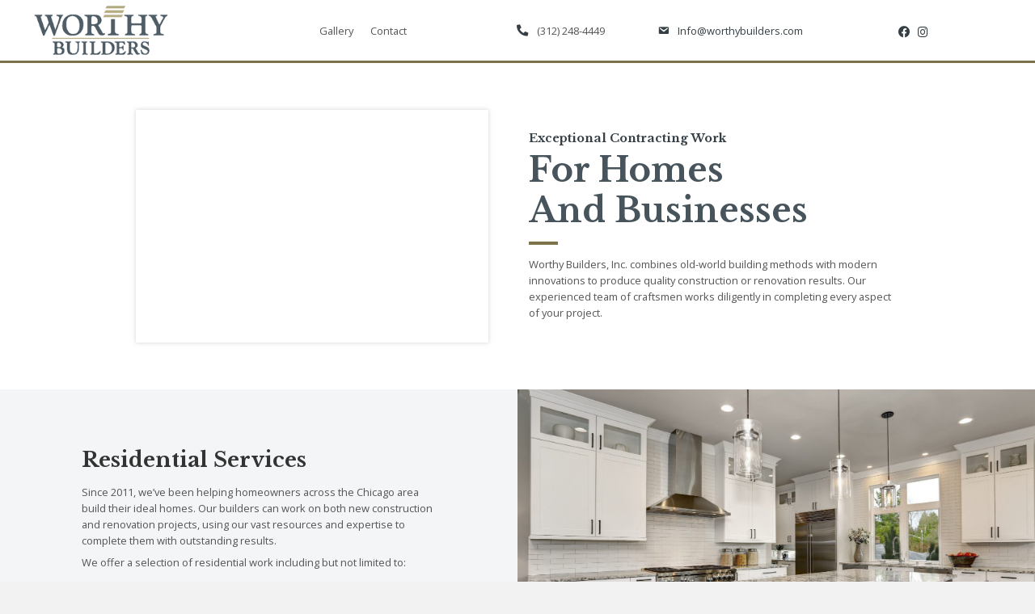

--- FILE ---
content_type: text/html; charset=UTF-8
request_url: https://worthybuilders.com/services/
body_size: 13441
content:
<!DOCTYPE html>
<html lang="en-US">
<head>
<meta charset="UTF-8" />
<meta name='viewport' content='width=device-width, initial-scale=1.0' />
<meta http-equiv='X-UA-Compatible' content='IE=edge' />
<link rel="profile" href="https://gmpg.org/xfn/11" />
<meta name='robots' content='index, follow, max-image-preview:large, max-snippet:-1, max-video-preview:-1' />
	<style>img:is([sizes="auto" i], [sizes^="auto," i]) { contain-intrinsic-size: 3000px 1500px }</style>
	
	<!-- This site is optimized with the Yoast SEO plugin v26.8 - https://yoast.com/product/yoast-seo-wordpress/ -->
	<title>Services | Quality Construction and Renovation Work</title>
	<meta name="description" content="Hire the team at Worthy Builders, Inc. and get quality contracting work done on your home or business in Chicago, IL." />
	<link rel="canonical" href="https://worthybuilders.com/services/" />
	<meta property="og:locale" content="en_US" />
	<meta property="og:type" content="article" />
	<meta property="og:title" content="Services | Quality Construction and Renovation Work" />
	<meta property="og:description" content="Hire the team at Worthy Builders, Inc. and get quality contracting work done on your home or business in Chicago, IL." />
	<meta property="og:url" content="https://worthybuilders.com/services/" />
	<meta property="og:site_name" content="Worthy Builders, Inc." />
	<meta property="article:modified_time" content="2022-09-01T20:18:55+00:00" />
	<meta property="og:image" content="https://worthybuilders.com/wp-content/uploads/2022/09/bath3.jpeg" />
	<meta property="og:image:width" content="1920" />
	<meta property="og:image:height" content="1280" />
	<meta property="og:image:type" content="image/jpeg" />
	<meta name="twitter:card" content="summary_large_image" />
	<script type="application/ld+json" class="yoast-schema-graph">{"@context":"https://schema.org","@graph":[{"@type":"WebPage","@id":"https://worthybuilders.com/services/","url":"https://worthybuilders.com/services/","name":"Services | Quality Construction and Renovation Work","isPartOf":{"@id":"https://worthybuilders.com/#website"},"primaryImageOfPage":{"@id":"https://worthybuilders.com/services/#primaryimage"},"image":{"@id":"https://worthybuilders.com/services/#primaryimage"},"thumbnailUrl":"https://worthybuilders.com/wp-content/uploads/2022/09/bath3.jpeg","datePublished":"2022-09-01T14:07:10+00:00","dateModified":"2022-09-01T20:18:55+00:00","description":"Hire the team at Worthy Builders, Inc. and get quality contracting work done on your home or business in Chicago, IL.","breadcrumb":{"@id":"https://worthybuilders.com/services/#breadcrumb"},"inLanguage":"en-US","potentialAction":[{"@type":"ReadAction","target":["https://worthybuilders.com/services/"]}]},{"@type":"ImageObject","inLanguage":"en-US","@id":"https://worthybuilders.com/services/#primaryimage","url":"https://worthybuilders.com/wp-content/uploads/2022/09/bath3.jpeg","contentUrl":"https://worthybuilders.com/wp-content/uploads/2022/09/bath3.jpeg","width":1620,"height":1080},{"@type":"BreadcrumbList","@id":"https://worthybuilders.com/services/#breadcrumb","itemListElement":[{"@type":"ListItem","position":1,"name":"Home","item":"https://worthybuilders.com/"},{"@type":"ListItem","position":2,"name":"Services"}]},{"@type":"WebSite","@id":"https://worthybuilders.com/#website","url":"https://worthybuilders.com/","name":"Worthy Builders, Inc.","description":"At Worthy, We Build on Your Quality of Life","potentialAction":[{"@type":"SearchAction","target":{"@type":"EntryPoint","urlTemplate":"https://worthybuilders.com/?s={search_term_string}"},"query-input":{"@type":"PropertyValueSpecification","valueRequired":true,"valueName":"search_term_string"}}],"inLanguage":"en-US"}]}</script>
	<!-- / Yoast SEO plugin. -->


<link rel='dns-prefetch' href='//fonts.googleapis.com' />
<link href='https://fonts.gstatic.com' crossorigin rel='preconnect' />
<link rel="alternate" type="application/rss+xml" title="Worthy Builders, Inc. &raquo; Feed" href="https://worthybuilders.com/feed/" />
<link rel="alternate" type="application/rss+xml" title="Worthy Builders, Inc. &raquo; Comments Feed" href="https://worthybuilders.com/comments/feed/" />
<link rel="preload" href="https://worthybuilders.com/wp-content/plugins/bb-plugin/fonts/fontawesome/5.15.4/webfonts/fa-solid-900.woff2" as="font" type="font/woff2" crossorigin="anonymous">
<link rel="preload" href="https://worthybuilders.com/wp-content/plugins/bb-plugin/fonts/fontawesome/5.15.4/webfonts/fa-brands-400.woff2" as="font" type="font/woff2" crossorigin="anonymous">
<script>
window._wpemojiSettings = {"baseUrl":"https:\/\/s.w.org\/images\/core\/emoji\/16.0.1\/72x72\/","ext":".png","svgUrl":"https:\/\/s.w.org\/images\/core\/emoji\/16.0.1\/svg\/","svgExt":".svg","source":{"concatemoji":"https:\/\/worthybuilders.com\/wp-includes\/js\/wp-emoji-release.min.js?ver=6.8.3"}};
/*! This file is auto-generated */
!function(s,n){var o,i,e;function c(e){try{var t={supportTests:e,timestamp:(new Date).valueOf()};sessionStorage.setItem(o,JSON.stringify(t))}catch(e){}}function p(e,t,n){e.clearRect(0,0,e.canvas.width,e.canvas.height),e.fillText(t,0,0);var t=new Uint32Array(e.getImageData(0,0,e.canvas.width,e.canvas.height).data),a=(e.clearRect(0,0,e.canvas.width,e.canvas.height),e.fillText(n,0,0),new Uint32Array(e.getImageData(0,0,e.canvas.width,e.canvas.height).data));return t.every(function(e,t){return e===a[t]})}function u(e,t){e.clearRect(0,0,e.canvas.width,e.canvas.height),e.fillText(t,0,0);for(var n=e.getImageData(16,16,1,1),a=0;a<n.data.length;a++)if(0!==n.data[a])return!1;return!0}function f(e,t,n,a){switch(t){case"flag":return n(e,"\ud83c\udff3\ufe0f\u200d\u26a7\ufe0f","\ud83c\udff3\ufe0f\u200b\u26a7\ufe0f")?!1:!n(e,"\ud83c\udde8\ud83c\uddf6","\ud83c\udde8\u200b\ud83c\uddf6")&&!n(e,"\ud83c\udff4\udb40\udc67\udb40\udc62\udb40\udc65\udb40\udc6e\udb40\udc67\udb40\udc7f","\ud83c\udff4\u200b\udb40\udc67\u200b\udb40\udc62\u200b\udb40\udc65\u200b\udb40\udc6e\u200b\udb40\udc67\u200b\udb40\udc7f");case"emoji":return!a(e,"\ud83e\udedf")}return!1}function g(e,t,n,a){var r="undefined"!=typeof WorkerGlobalScope&&self instanceof WorkerGlobalScope?new OffscreenCanvas(300,150):s.createElement("canvas"),o=r.getContext("2d",{willReadFrequently:!0}),i=(o.textBaseline="top",o.font="600 32px Arial",{});return e.forEach(function(e){i[e]=t(o,e,n,a)}),i}function t(e){var t=s.createElement("script");t.src=e,t.defer=!0,s.head.appendChild(t)}"undefined"!=typeof Promise&&(o="wpEmojiSettingsSupports",i=["flag","emoji"],n.supports={everything:!0,everythingExceptFlag:!0},e=new Promise(function(e){s.addEventListener("DOMContentLoaded",e,{once:!0})}),new Promise(function(t){var n=function(){try{var e=JSON.parse(sessionStorage.getItem(o));if("object"==typeof e&&"number"==typeof e.timestamp&&(new Date).valueOf()<e.timestamp+604800&&"object"==typeof e.supportTests)return e.supportTests}catch(e){}return null}();if(!n){if("undefined"!=typeof Worker&&"undefined"!=typeof OffscreenCanvas&&"undefined"!=typeof URL&&URL.createObjectURL&&"undefined"!=typeof Blob)try{var e="postMessage("+g.toString()+"("+[JSON.stringify(i),f.toString(),p.toString(),u.toString()].join(",")+"));",a=new Blob([e],{type:"text/javascript"}),r=new Worker(URL.createObjectURL(a),{name:"wpTestEmojiSupports"});return void(r.onmessage=function(e){c(n=e.data),r.terminate(),t(n)})}catch(e){}c(n=g(i,f,p,u))}t(n)}).then(function(e){for(var t in e)n.supports[t]=e[t],n.supports.everything=n.supports.everything&&n.supports[t],"flag"!==t&&(n.supports.everythingExceptFlag=n.supports.everythingExceptFlag&&n.supports[t]);n.supports.everythingExceptFlag=n.supports.everythingExceptFlag&&!n.supports.flag,n.DOMReady=!1,n.readyCallback=function(){n.DOMReady=!0}}).then(function(){return e}).then(function(){var e;n.supports.everything||(n.readyCallback(),(e=n.source||{}).concatemoji?t(e.concatemoji):e.wpemoji&&e.twemoji&&(t(e.twemoji),t(e.wpemoji)))}))}((window,document),window._wpemojiSettings);
</script>
<style id='wp-emoji-styles-inline-css'>

	img.wp-smiley, img.emoji {
		display: inline !important;
		border: none !important;
		box-shadow: none !important;
		height: 1em !important;
		width: 1em !important;
		margin: 0 0.07em !important;
		vertical-align: -0.1em !important;
		background: none !important;
		padding: 0 !important;
	}
</style>
<link rel='stylesheet' id='wp-block-library-css' href='https://worthybuilders.com/wp-includes/css/dist/block-library/style.min.css?ver=6.8.3' media='all' />
<style id='wp-block-library-theme-inline-css'>
.wp-block-audio :where(figcaption){color:#555;font-size:13px;text-align:center}.is-dark-theme .wp-block-audio :where(figcaption){color:#ffffffa6}.wp-block-audio{margin:0 0 1em}.wp-block-code{border:1px solid #ccc;border-radius:4px;font-family:Menlo,Consolas,monaco,monospace;padding:.8em 1em}.wp-block-embed :where(figcaption){color:#555;font-size:13px;text-align:center}.is-dark-theme .wp-block-embed :where(figcaption){color:#ffffffa6}.wp-block-embed{margin:0 0 1em}.blocks-gallery-caption{color:#555;font-size:13px;text-align:center}.is-dark-theme .blocks-gallery-caption{color:#ffffffa6}:root :where(.wp-block-image figcaption){color:#555;font-size:13px;text-align:center}.is-dark-theme :root :where(.wp-block-image figcaption){color:#ffffffa6}.wp-block-image{margin:0 0 1em}.wp-block-pullquote{border-bottom:4px solid;border-top:4px solid;color:currentColor;margin-bottom:1.75em}.wp-block-pullquote cite,.wp-block-pullquote footer,.wp-block-pullquote__citation{color:currentColor;font-size:.8125em;font-style:normal;text-transform:uppercase}.wp-block-quote{border-left:.25em solid;margin:0 0 1.75em;padding-left:1em}.wp-block-quote cite,.wp-block-quote footer{color:currentColor;font-size:.8125em;font-style:normal;position:relative}.wp-block-quote:where(.has-text-align-right){border-left:none;border-right:.25em solid;padding-left:0;padding-right:1em}.wp-block-quote:where(.has-text-align-center){border:none;padding-left:0}.wp-block-quote.is-large,.wp-block-quote.is-style-large,.wp-block-quote:where(.is-style-plain){border:none}.wp-block-search .wp-block-search__label{font-weight:700}.wp-block-search__button{border:1px solid #ccc;padding:.375em .625em}:where(.wp-block-group.has-background){padding:1.25em 2.375em}.wp-block-separator.has-css-opacity{opacity:.4}.wp-block-separator{border:none;border-bottom:2px solid;margin-left:auto;margin-right:auto}.wp-block-separator.has-alpha-channel-opacity{opacity:1}.wp-block-separator:not(.is-style-wide):not(.is-style-dots){width:100px}.wp-block-separator.has-background:not(.is-style-dots){border-bottom:none;height:1px}.wp-block-separator.has-background:not(.is-style-wide):not(.is-style-dots){height:2px}.wp-block-table{margin:0 0 1em}.wp-block-table td,.wp-block-table th{word-break:normal}.wp-block-table :where(figcaption){color:#555;font-size:13px;text-align:center}.is-dark-theme .wp-block-table :where(figcaption){color:#ffffffa6}.wp-block-video :where(figcaption){color:#555;font-size:13px;text-align:center}.is-dark-theme .wp-block-video :where(figcaption){color:#ffffffa6}.wp-block-video{margin:0 0 1em}:root :where(.wp-block-template-part.has-background){margin-bottom:0;margin-top:0;padding:1.25em 2.375em}
</style>
<style id='classic-theme-styles-inline-css'>
/*! This file is auto-generated */
.wp-block-button__link{color:#fff;background-color:#32373c;border-radius:9999px;box-shadow:none;text-decoration:none;padding:calc(.667em + 2px) calc(1.333em + 2px);font-size:1.125em}.wp-block-file__button{background:#32373c;color:#fff;text-decoration:none}
</style>
<style id='global-styles-inline-css'>
:root{--wp--preset--aspect-ratio--square: 1;--wp--preset--aspect-ratio--4-3: 4/3;--wp--preset--aspect-ratio--3-4: 3/4;--wp--preset--aspect-ratio--3-2: 3/2;--wp--preset--aspect-ratio--2-3: 2/3;--wp--preset--aspect-ratio--16-9: 16/9;--wp--preset--aspect-ratio--9-16: 9/16;--wp--preset--color--black: #000000;--wp--preset--color--cyan-bluish-gray: #abb8c3;--wp--preset--color--white: #ffffff;--wp--preset--color--pale-pink: #f78da7;--wp--preset--color--vivid-red: #cf2e2e;--wp--preset--color--luminous-vivid-orange: #ff6900;--wp--preset--color--luminous-vivid-amber: #fcb900;--wp--preset--color--light-green-cyan: #7bdcb5;--wp--preset--color--vivid-green-cyan: #00d084;--wp--preset--color--pale-cyan-blue: #8ed1fc;--wp--preset--color--vivid-cyan-blue: #0693e3;--wp--preset--color--vivid-purple: #9b51e0;--wp--preset--gradient--vivid-cyan-blue-to-vivid-purple: linear-gradient(135deg,rgba(6,147,227,1) 0%,rgb(155,81,224) 100%);--wp--preset--gradient--light-green-cyan-to-vivid-green-cyan: linear-gradient(135deg,rgb(122,220,180) 0%,rgb(0,208,130) 100%);--wp--preset--gradient--luminous-vivid-amber-to-luminous-vivid-orange: linear-gradient(135deg,rgba(252,185,0,1) 0%,rgba(255,105,0,1) 100%);--wp--preset--gradient--luminous-vivid-orange-to-vivid-red: linear-gradient(135deg,rgba(255,105,0,1) 0%,rgb(207,46,46) 100%);--wp--preset--gradient--very-light-gray-to-cyan-bluish-gray: linear-gradient(135deg,rgb(238,238,238) 0%,rgb(169,184,195) 100%);--wp--preset--gradient--cool-to-warm-spectrum: linear-gradient(135deg,rgb(74,234,220) 0%,rgb(151,120,209) 20%,rgb(207,42,186) 40%,rgb(238,44,130) 60%,rgb(251,105,98) 80%,rgb(254,248,76) 100%);--wp--preset--gradient--blush-light-purple: linear-gradient(135deg,rgb(255,206,236) 0%,rgb(152,150,240) 100%);--wp--preset--gradient--blush-bordeaux: linear-gradient(135deg,rgb(254,205,165) 0%,rgb(254,45,45) 50%,rgb(107,0,62) 100%);--wp--preset--gradient--luminous-dusk: linear-gradient(135deg,rgb(255,203,112) 0%,rgb(199,81,192) 50%,rgb(65,88,208) 100%);--wp--preset--gradient--pale-ocean: linear-gradient(135deg,rgb(255,245,203) 0%,rgb(182,227,212) 50%,rgb(51,167,181) 100%);--wp--preset--gradient--electric-grass: linear-gradient(135deg,rgb(202,248,128) 0%,rgb(113,206,126) 100%);--wp--preset--gradient--midnight: linear-gradient(135deg,rgb(2,3,129) 0%,rgb(40,116,252) 100%);--wp--preset--font-size--small: 13px;--wp--preset--font-size--medium: 20px;--wp--preset--font-size--large: 36px;--wp--preset--font-size--x-large: 42px;--wp--preset--spacing--20: 0.44rem;--wp--preset--spacing--30: 0.67rem;--wp--preset--spacing--40: 1rem;--wp--preset--spacing--50: 1.5rem;--wp--preset--spacing--60: 2.25rem;--wp--preset--spacing--70: 3.38rem;--wp--preset--spacing--80: 5.06rem;--wp--preset--shadow--natural: 6px 6px 9px rgba(0, 0, 0, 0.2);--wp--preset--shadow--deep: 12px 12px 50px rgba(0, 0, 0, 0.4);--wp--preset--shadow--sharp: 6px 6px 0px rgba(0, 0, 0, 0.2);--wp--preset--shadow--outlined: 6px 6px 0px -3px rgba(255, 255, 255, 1), 6px 6px rgba(0, 0, 0, 1);--wp--preset--shadow--crisp: 6px 6px 0px rgba(0, 0, 0, 1);}:where(.is-layout-flex){gap: 0.5em;}:where(.is-layout-grid){gap: 0.5em;}body .is-layout-flex{display: flex;}.is-layout-flex{flex-wrap: wrap;align-items: center;}.is-layout-flex > :is(*, div){margin: 0;}body .is-layout-grid{display: grid;}.is-layout-grid > :is(*, div){margin: 0;}:where(.wp-block-columns.is-layout-flex){gap: 2em;}:where(.wp-block-columns.is-layout-grid){gap: 2em;}:where(.wp-block-post-template.is-layout-flex){gap: 1.25em;}:where(.wp-block-post-template.is-layout-grid){gap: 1.25em;}.has-black-color{color: var(--wp--preset--color--black) !important;}.has-cyan-bluish-gray-color{color: var(--wp--preset--color--cyan-bluish-gray) !important;}.has-white-color{color: var(--wp--preset--color--white) !important;}.has-pale-pink-color{color: var(--wp--preset--color--pale-pink) !important;}.has-vivid-red-color{color: var(--wp--preset--color--vivid-red) !important;}.has-luminous-vivid-orange-color{color: var(--wp--preset--color--luminous-vivid-orange) !important;}.has-luminous-vivid-amber-color{color: var(--wp--preset--color--luminous-vivid-amber) !important;}.has-light-green-cyan-color{color: var(--wp--preset--color--light-green-cyan) !important;}.has-vivid-green-cyan-color{color: var(--wp--preset--color--vivid-green-cyan) !important;}.has-pale-cyan-blue-color{color: var(--wp--preset--color--pale-cyan-blue) !important;}.has-vivid-cyan-blue-color{color: var(--wp--preset--color--vivid-cyan-blue) !important;}.has-vivid-purple-color{color: var(--wp--preset--color--vivid-purple) !important;}.has-black-background-color{background-color: var(--wp--preset--color--black) !important;}.has-cyan-bluish-gray-background-color{background-color: var(--wp--preset--color--cyan-bluish-gray) !important;}.has-white-background-color{background-color: var(--wp--preset--color--white) !important;}.has-pale-pink-background-color{background-color: var(--wp--preset--color--pale-pink) !important;}.has-vivid-red-background-color{background-color: var(--wp--preset--color--vivid-red) !important;}.has-luminous-vivid-orange-background-color{background-color: var(--wp--preset--color--luminous-vivid-orange) !important;}.has-luminous-vivid-amber-background-color{background-color: var(--wp--preset--color--luminous-vivid-amber) !important;}.has-light-green-cyan-background-color{background-color: var(--wp--preset--color--light-green-cyan) !important;}.has-vivid-green-cyan-background-color{background-color: var(--wp--preset--color--vivid-green-cyan) !important;}.has-pale-cyan-blue-background-color{background-color: var(--wp--preset--color--pale-cyan-blue) !important;}.has-vivid-cyan-blue-background-color{background-color: var(--wp--preset--color--vivid-cyan-blue) !important;}.has-vivid-purple-background-color{background-color: var(--wp--preset--color--vivid-purple) !important;}.has-black-border-color{border-color: var(--wp--preset--color--black) !important;}.has-cyan-bluish-gray-border-color{border-color: var(--wp--preset--color--cyan-bluish-gray) !important;}.has-white-border-color{border-color: var(--wp--preset--color--white) !important;}.has-pale-pink-border-color{border-color: var(--wp--preset--color--pale-pink) !important;}.has-vivid-red-border-color{border-color: var(--wp--preset--color--vivid-red) !important;}.has-luminous-vivid-orange-border-color{border-color: var(--wp--preset--color--luminous-vivid-orange) !important;}.has-luminous-vivid-amber-border-color{border-color: var(--wp--preset--color--luminous-vivid-amber) !important;}.has-light-green-cyan-border-color{border-color: var(--wp--preset--color--light-green-cyan) !important;}.has-vivid-green-cyan-border-color{border-color: var(--wp--preset--color--vivid-green-cyan) !important;}.has-pale-cyan-blue-border-color{border-color: var(--wp--preset--color--pale-cyan-blue) !important;}.has-vivid-cyan-blue-border-color{border-color: var(--wp--preset--color--vivid-cyan-blue) !important;}.has-vivid-purple-border-color{border-color: var(--wp--preset--color--vivid-purple) !important;}.has-vivid-cyan-blue-to-vivid-purple-gradient-background{background: var(--wp--preset--gradient--vivid-cyan-blue-to-vivid-purple) !important;}.has-light-green-cyan-to-vivid-green-cyan-gradient-background{background: var(--wp--preset--gradient--light-green-cyan-to-vivid-green-cyan) !important;}.has-luminous-vivid-amber-to-luminous-vivid-orange-gradient-background{background: var(--wp--preset--gradient--luminous-vivid-amber-to-luminous-vivid-orange) !important;}.has-luminous-vivid-orange-to-vivid-red-gradient-background{background: var(--wp--preset--gradient--luminous-vivid-orange-to-vivid-red) !important;}.has-very-light-gray-to-cyan-bluish-gray-gradient-background{background: var(--wp--preset--gradient--very-light-gray-to-cyan-bluish-gray) !important;}.has-cool-to-warm-spectrum-gradient-background{background: var(--wp--preset--gradient--cool-to-warm-spectrum) !important;}.has-blush-light-purple-gradient-background{background: var(--wp--preset--gradient--blush-light-purple) !important;}.has-blush-bordeaux-gradient-background{background: var(--wp--preset--gradient--blush-bordeaux) !important;}.has-luminous-dusk-gradient-background{background: var(--wp--preset--gradient--luminous-dusk) !important;}.has-pale-ocean-gradient-background{background: var(--wp--preset--gradient--pale-ocean) !important;}.has-electric-grass-gradient-background{background: var(--wp--preset--gradient--electric-grass) !important;}.has-midnight-gradient-background{background: var(--wp--preset--gradient--midnight) !important;}.has-small-font-size{font-size: var(--wp--preset--font-size--small) !important;}.has-medium-font-size{font-size: var(--wp--preset--font-size--medium) !important;}.has-large-font-size{font-size: var(--wp--preset--font-size--large) !important;}.has-x-large-font-size{font-size: var(--wp--preset--font-size--x-large) !important;}
:where(.wp-block-post-template.is-layout-flex){gap: 1.25em;}:where(.wp-block-post-template.is-layout-grid){gap: 1.25em;}
:where(.wp-block-columns.is-layout-flex){gap: 2em;}:where(.wp-block-columns.is-layout-grid){gap: 2em;}
:root :where(.wp-block-pullquote){font-size: 1.5em;line-height: 1.6;}
</style>
<link rel='stylesheet' id='font-awesome-5-css' href='https://worthybuilders.com/wp-content/plugins/bb-plugin/fonts/fontawesome/5.15.4/css/all.min.css?ver=2.6.0.1' media='all' />
<link rel='stylesheet' id='fl-builder-layout-16-css' href='https://worthybuilders.com/wp-content/uploads/bb-plugin/cache/16-layout.css?ver=8d1a37a6136376103f500f78c5a0e98e' media='all' />
<link rel='stylesheet' id='wp-components-css' href='https://worthybuilders.com/wp-includes/css/dist/components/style.min.css?ver=6.8.3' media='all' />
<link rel='stylesheet' id='godaddy-styles-css' href='https://worthybuilders.com/wp-content/mu-plugins/vendor/wpex/godaddy-launch/includes/Dependencies/GoDaddy/Styles/build/latest.css?ver=2.0.2' media='all' />
<link rel='stylesheet' id='dashicons-css' href='https://worthybuilders.com/wp-includes/css/dashicons.min.css?ver=6.8.3' media='all' />
<link rel='stylesheet' id='fl-builder-layout-bundle-ce88249ae9fdf18923df4a2ea32b6b9e-css' href='https://worthybuilders.com/wp-content/uploads/bb-plugin/cache/ce88249ae9fdf18923df4a2ea32b6b9e-layout-bundle.css?ver=2.6.0.1-1.4.3.2' media='all' />
<link rel='stylesheet' id='gd-core-css' href='https://worthybuilders.com/wp-content/plugins/pws-core/public/css/GD-cORe-public.css?ver=4.0.0' media='all' />
<link rel='stylesheet' id='jquery-magnificpopup-css' href='https://worthybuilders.com/wp-content/plugins/bb-plugin/css/jquery.magnificpopup.min.css?ver=2.6.0.1' media='all' />
<link rel='stylesheet' id='base-css' href='https://worthybuilders.com/wp-content/themes/bb-theme/css/base.min.css?ver=1.7.11' media='all' />
<link rel='stylesheet' id='fl-automator-skin-css' href='https://worthybuilders.com/wp-content/uploads/bb-theme/skin-633748f1c4c2a.css?ver=1.7.11' media='all' />
<link rel='stylesheet' id='pp-animate-css' href='https://worthybuilders.com/wp-content/plugins/bbpowerpack/assets/css/animate.min.css?ver=3.5.1' media='all' />
<link rel='stylesheet' id='fl-builder-google-fonts-284facc539c5abdd52271eb6c409c123-css' href='//fonts.googleapis.com/css?family=Open+Sans%3A300%2C400%2C700%2C400%7CLibre+Baskerville%3A700&#038;ver=6.8.3' media='all' />
<script src="https://worthybuilders.com/wp-includes/js/jquery/jquery.min.js?ver=3.7.1" id="jquery-core-js"></script>
<script src="https://worthybuilders.com/wp-includes/js/jquery/jquery-migrate.min.js?ver=3.4.1" id="jquery-migrate-js"></script>
<script src="https://worthybuilders.com/wp-includes/js/imagesloaded.min.js?ver=6.8.3" id="imagesloaded-js"></script>
<script src="https://worthybuilders.com/wp-content/plugins/bbpowerpack/assets/js/jquery.cookie.min.js?ver=1.4.1" id="jquery-cookie-js"></script>
<script src="https://worthybuilders.com/wp-content/plugins/pws-core/public/js/GD-cORe-public.js?ver=4.0.0" id="gd-core-js"></script>
<link rel="https://api.w.org/" href="https://worthybuilders.com/wp-json/" /><link rel="alternate" title="JSON" type="application/json" href="https://worthybuilders.com/wp-json/wp/v2/pages/16" /><link rel="EditURI" type="application/rsd+xml" title="RSD" href="https://worthybuilders.com/xmlrpc.php?rsd" />
<link rel='shortlink' href='https://worthybuilders.com/?p=16' />
<link rel="alternate" title="oEmbed (JSON)" type="application/json+oembed" href="https://worthybuilders.com/wp-json/oembed/1.0/embed?url=https%3A%2F%2Fworthybuilders.com%2Fservices%2F" />
<link rel="alternate" title="oEmbed (XML)" type="text/xml+oembed" href="https://worthybuilders.com/wp-json/oembed/1.0/embed?url=https%3A%2F%2Fworthybuilders.com%2Fservices%2F&#038;format=xml" />
		<script>
			var bb_powerpack = {
				ajaxurl: 'https://worthybuilders.com/wp-admin/admin-ajax.php',
				search_term: ''
			};
		</script>
		<link rel="icon" href="https://worthybuilders.com/wp-content/uploads/2022/09/cropped-favicon-32x32.png" sizes="32x32" />
<link rel="icon" href="https://worthybuilders.com/wp-content/uploads/2022/09/cropped-favicon-192x192.png" sizes="192x192" />
<link rel="apple-touch-icon" href="https://worthybuilders.com/wp-content/uploads/2022/09/cropped-favicon-180x180.png" />
<meta name="msapplication-TileImage" content="https://worthybuilders.com/wp-content/uploads/2022/09/cropped-favicon-270x270.png" />
		<style id="wp-custom-css">
			/*Break a Line*/
.lb-code{display:inline-block;}
/*Remove Description*/
.cstm-gform .gform_heading {display:none;}
@media only screen and (min-width:481px) and (max-width:768px) {
/* REVERSED COLUMN */
.fl-col-group-responsive-reversed {
display: flex;
flex-direction: column-reverse;
}
/* SWITCH COLUMN - NAV */
.header-menu-nav {order: 11;}
}
/* ZOOM for Laptop View */
@media screen and (max-width: 1366px) and (min-width: 769px){
body .fl-page {zoom:72%;}
}		</style>
		</head>
<body class="wp-singular page-template-default page page-id-16 wp-theme-bb-theme fl-builder fl-theme-builder-footer fl-theme-builder-footer-footer-sitewide fl-theme-builder-header fl-theme-builder-header-header-sitewide fl-framework-base fl-preset-default fl-full-width fl-scroll-to-top fl-search-active" itemscope="itemscope" itemtype="https://schema.org/WebPage">
<a aria-label="Skip to content" class="fl-screen-reader-text" href="#fl-main-content">Skip to content</a><div class="fl-page">
	<header class="fl-builder-content fl-builder-content-5 fl-builder-global-templates-locked" data-post-id="5" data-type="header" data-sticky="0" data-sticky-on="" data-sticky-breakpoint="medium" data-shrink="0" data-overlay="0" data-overlay-bg="transparent" data-shrink-image-height="50px" role="banner" itemscope="itemscope" itemtype="http://schema.org/WPHeader"><div class="fl-row fl-row-full-width fl-row-bg-color fl-node-g5f2n9is8tbu fl-visible-desktop headmain" data-node="g5f2n9is8tbu">
	<div class="fl-row-content-wrap">
		<div class="uabb-row-separator uabb-top-row-separator" >
</div>
						<div class="fl-row-content fl-row-fixed-width fl-node-content">
		
<div class="fl-col-group fl-node-wybar0qfszg8 fl-col-group-equal-height fl-col-group-align-center fl-col-group-custom-width" data-node="wybar0qfszg8">
			<div class="fl-col fl-node-ea6iw7uv23jr fl-col-small fl-col-small-full-width" data-node="ea6iw7uv23jr">
	<div class="fl-col-content fl-node-content"><div class="fl-module fl-module-photo fl-node-t6vxbyj750k4" data-node="t6vxbyj750k4">
	<div class="fl-module-content fl-node-content">
		<div class="fl-photo fl-photo-align-left" itemscope itemtype="https://schema.org/ImageObject">
	<div class="fl-photo-content fl-photo-img-png">
				<a href="https://worthybuilders.com" target="_self" itemprop="url">
				<img decoding="async" class="fl-photo-img wp-image-51" src="https://worthybuilders.com/wp-content/uploads/2022/08/b6e85d0b05b739aef4653e336d4f5466a43eada2_s1_n1.png" alt="b6e85d0b05b739aef4653e336d4f5466a43eada2_s1_n1" itemprop="image" title="b6e85d0b05b739aef4653e336d4f5466a43eada2_s1_n1"  data-no-lazy="1" />
				</a>
					</div>
	</div>
	</div>
</div>
</div>
</div>
			<div class="fl-col fl-node-jvyotkhel3pb fl-col-small fl-col-small-full-width" data-node="jvyotkhel3pb">
	<div class="fl-col-content fl-node-content"><div class="fl-module fl-module-pp-advanced-menu fl-node-r9h1sbpzv3i6" data-node="r9h1sbpzv3i6">
	<div class="fl-module-content fl-node-content">
		<div class="pp-advanced-menu pp-advanced-menu-accordion-collapse pp-menu-default pp-menu-align-right">
   	   	<div class="pp-clear"></div>
	<nav class="pp-menu-nav" aria-label="header menu" itemscope="itemscope" itemtype="https://schema.org/SiteNavigationElement">
		
		<ul id="menu-header-menu" class="menu pp-advanced-menu-horizontal pp-toggle-arrows"><li id="menu-item-194" class="menu-item menu-item-type-post_type menu-item-object-page"><a href="https://worthybuilders.com/gallery/" tabindex="0" role="link"><span class="menu-item-text">Gallery</span></a></li><li id="menu-item-195" class="menu-item menu-item-type-post_type menu-item-object-page"><a href="https://worthybuilders.com/contact/" tabindex="0" role="link"><span class="menu-item-text">Contact</span></a></li></ul>
			</nav>
</div>
			<div class="pp-advanced-menu-mobile-toggle hamburger">
				<div class="pp-hamburger" tabindex="0" role="button" aria-label="Menu"><div class="pp-hamburger-box"><div class="pp-hamburger-inner"></div></div></div>			</div>
			<div class="pp-advanced-menu pp-advanced-menu-accordion-collapse off-canvas">
	<div class="pp-clear"></div>
	<nav class="pp-menu-nav pp-off-canvas-menu pp-menu-right" aria-label="header menu" itemscope="itemscope" itemtype="https://schema.org/SiteNavigationElement">
		<a href="javascript:void(0)" class="pp-menu-close-btn" aria-label="Close the menu" role="button">×</a>

		
		<ul id="menu-header-menu-1" class="menu pp-advanced-menu-horizontal pp-toggle-arrows"><li id="menu-item-194" class="menu-item menu-item-type-post_type menu-item-object-page"><a href="https://worthybuilders.com/gallery/" tabindex="0" role="link"><span class="menu-item-text">Gallery</span></a></li><li id="menu-item-195" class="menu-item menu-item-type-post_type menu-item-object-page"><a href="https://worthybuilders.com/contact/" tabindex="0" role="link"><span class="menu-item-text">Contact</span></a></li></ul>
			</nav>
</div>
	</div>
</div>
</div>
</div>
			<div class="fl-col fl-node-uktv3el2ydma fl-col-small fl-col-small-full-width" data-node="uktv3el2ydma">
	<div class="fl-col-content fl-node-content"><div class="fl-module fl-module-icon fl-node-mih6jyprq1d2" data-node="mih6jyprq1d2">
	<div class="fl-module-content fl-node-content">
		<div class="fl-icon-wrap">
	<span class="fl-icon">
				<i class="fas fa-phone-alt" aria-hidden="true"></i>
					</span>
			<div id="fl-icon-text-mih6jyprq1d2" class="fl-icon-text fl-icon-text-wrap">
						<p><a href="tel:+13122484449">(312) 248-4449</a></p>
					</div>
	</div>
	</div>
</div>
</div>
</div>
			<div class="fl-col fl-node-b3kl0eq5zh8a fl-col-small fl-col-small-full-width" data-node="b3kl0eq5zh8a">
	<div class="fl-col-content fl-node-content"><div class="fl-module fl-module-icon fl-node-qgrdnvm91543" data-node="qgrdnvm91543">
	<div class="fl-module-content fl-node-content">
		<div class="fl-icon-wrap">
	<span class="fl-icon">
				<i class="dashicons dashicons-before dashicons-email" aria-hidden="true"></i>
					</span>
			<div id="fl-icon-text-qgrdnvm91543" class="fl-icon-text fl-icon-text-wrap">
						<p><a href="mailto:Info@worthybuilders.com">Info@worthybuilders.com</a></p>					</div>
	</div>
	</div>
</div>
</div>
</div>
			<div class="fl-col fl-node-lpas10t3org5 fl-col-small fl-col-small-full-width" data-node="lpas10t3org5">
	<div class="fl-col-content fl-node-content"><div class="fl-module fl-module-icon-group fl-node-ka61hz7fbres" data-node="ka61hz7fbres">
	<div class="fl-module-content fl-node-content">
		<div class="fl-icon-group">
	<span class="fl-icon">
								<a href="https://www.facebook.com/people/Worthy-Builders/100085652084958/" target="_blank" rel="noopener" >
							<i class="fab fa-facebook" aria-hidden="true"></i>
						</a>
			</span>
		<span class="fl-icon">
								<a href="https://www.instagram.com/worthybuilders/" target="_blank" rel="noopener" >
							<i class="fab fa-instagram" aria-hidden="true"></i>
						</a>
			</span>
	</div>
	</div>
</div>
</div>
</div>
	</div>
		</div>
	</div>
</div>
<div class="fl-row fl-row-full-width fl-row-bg-color fl-node-f48lrkyhjpm7 fl-visible-medium headmain" data-node="f48lrkyhjpm7">
	<div class="fl-row-content-wrap">
		<div class="uabb-row-separator uabb-top-row-separator" >
</div>
						<div class="fl-row-content fl-row-fixed-width fl-node-content">
		
<div class="fl-col-group fl-node-2fnwtglcq9vo fl-col-group-equal-height fl-col-group-align-center fl-col-group-custom-width" data-node="2fnwtglcq9vo">
			<div class="fl-col fl-node-jgzbtinh08pc fl-col-small fl-col-small-full-width" data-node="jgzbtinh08pc">
	<div class="fl-col-content fl-node-content"><div class="fl-module fl-module-photo fl-node-f4swe0hjkt8u" data-node="f4swe0hjkt8u">
	<div class="fl-module-content fl-node-content">
		<div class="fl-photo fl-photo-align-left" itemscope itemtype="https://schema.org/ImageObject">
	<div class="fl-photo-content fl-photo-img-png">
				<a href="https://worthybuilders.com" target="_self" itemprop="url">
				<img decoding="async" class="fl-photo-img wp-image-51" src="https://worthybuilders.com/wp-content/uploads/2022/08/b6e85d0b05b739aef4653e336d4f5466a43eada2_s1_n1.png" alt="b6e85d0b05b739aef4653e336d4f5466a43eada2_s1_n1" itemprop="image" title="b6e85d0b05b739aef4653e336d4f5466a43eada2_s1_n1"  data-no-lazy="1" />
				</a>
					</div>
	</div>
	</div>
</div>
</div>
</div>
			<div class="fl-col fl-node-8xfmbz3w0rge fl-col-small fl-col-small-full-width fl-col-has-cols" data-node="8xfmbz3w0rge">
	<div class="fl-col-content fl-node-content">
<div class="fl-col-group fl-node-x19wl0f5z3j6 fl-col-group-nested fl-col-group-equal-height fl-col-group-align-center" data-node="x19wl0f5z3j6">
			<div class="fl-col fl-node-rfzhm7uxdo3k fl-col-small fl-col-small-full-width" data-node="rfzhm7uxdo3k">
	<div class="fl-col-content fl-node-content"><div class="fl-module fl-module-icon fl-node-a2ehvm8397nj" data-node="a2ehvm8397nj">
	<div class="fl-module-content fl-node-content">
		<div class="fl-icon-wrap">
	<span class="fl-icon">
				<i class="fas fa-phone-alt" aria-hidden="true"></i>
					</span>
			<div id="fl-icon-text-a2ehvm8397nj" class="fl-icon-text fl-icon-text-wrap">
						<p><a href="tel:+13122484449">(312) 248-4449</a></p>					</div>
	</div>
	</div>
</div>
</div>
</div>
			<div class="fl-col fl-node-a5wnb7c6q9mi fl-col-small fl-col-small-full-width" data-node="a5wnb7c6q9mi">
	<div class="fl-col-content fl-node-content"><div class="fl-module fl-module-icon-group fl-node-r7ehdpjw5f1x" data-node="r7ehdpjw5f1x">
	<div class="fl-module-content fl-node-content">
		<div class="fl-icon-group">
	<span class="fl-icon">
								<a href="https://www.facebook.com/people/Worthy-Builders/100085652084958/" target="_blank" rel="noopener" >
							<i class="fab fa-facebook" aria-hidden="true"></i>
						</a>
			</span>
		<span class="fl-icon">
								<a href="https://www.instagram.com/worthybuilders/" target="_blank" rel="noopener" >
							<i class="fab fa-instagram" aria-hidden="true"></i>
						</a>
			</span>
	</div>
	</div>
</div>
</div>
</div>
			<div class="fl-col fl-node-wpbozhj8fxtm fl-col-small fl-col-small-full-width" data-node="wpbozhj8fxtm">
	<div class="fl-col-content fl-node-content"><div class="fl-module fl-module-pp-advanced-menu fl-node-mplygdt5nxa2" data-node="mplygdt5nxa2">
	<div class="fl-module-content fl-node-content">
		<div class="pp-advanced-menu pp-advanced-menu-accordion-collapse pp-menu-default pp-menu-align-right">
   	   	<div class="pp-clear"></div>
	<nav class="pp-menu-nav" aria-label="header menu (mobile)" itemscope="itemscope" itemtype="https://schema.org/SiteNavigationElement">
		
		<ul id="menu-header-menu-mobile" class="menu pp-advanced-menu-horizontal pp-toggle-arrows"><li id="menu-item-31" class="menu-item menu-item-type-post_type menu-item-object-page"><a href="https://worthybuilders.com/about/" tabindex="0" role="link"><span class="menu-item-text">About</span></a></li><li id="menu-item-30" class="menu-item menu-item-type-post_type menu-item-object-page current-menu-item page_item page-item-16 current_page_item"><a href="https://worthybuilders.com/services/" aria-current="page" tabindex="0" role="link"><span class="menu-item-text">Services</span></a></li><li id="menu-item-29" class="menu-item menu-item-type-post_type menu-item-object-page"><a href="https://worthybuilders.com/contact/" tabindex="0" role="link"><span class="menu-item-text">Contact</span></a></li></ul>
			</nav>
</div>
			<div class="pp-advanced-menu-mobile-toggle hamburger">
				<div class="pp-hamburger" tabindex="0" role="button" aria-label="Menu"><div class="pp-hamburger-box"><div class="pp-hamburger-inner"></div></div></div>			</div>
			<div class="pp-advanced-menu pp-advanced-menu-accordion-collapse off-canvas">
	<div class="pp-clear"></div>
	<nav class="pp-menu-nav pp-off-canvas-menu pp-menu-right" aria-label="header menu (mobile)" itemscope="itemscope" itemtype="https://schema.org/SiteNavigationElement">
		<a href="javascript:void(0)" class="pp-menu-close-btn" aria-label="Close the menu" role="button">×</a>

		
		<ul id="menu-header-menu-mobile-1" class="menu pp-advanced-menu-horizontal pp-toggle-arrows"><li id="menu-item-31" class="menu-item menu-item-type-post_type menu-item-object-page"><a href="https://worthybuilders.com/about/" tabindex="0" role="link"><span class="menu-item-text">About</span></a></li><li id="menu-item-30" class="menu-item menu-item-type-post_type menu-item-object-page current-menu-item page_item page-item-16 current_page_item"><a href="https://worthybuilders.com/services/" aria-current="page" tabindex="0" role="link"><span class="menu-item-text">Services</span></a></li><li id="menu-item-29" class="menu-item menu-item-type-post_type menu-item-object-page"><a href="https://worthybuilders.com/contact/" tabindex="0" role="link"><span class="menu-item-text">Contact</span></a></li></ul>
			</nav>
</div>
	</div>
</div>
</div>
</div>
	</div>
</div>
</div>
	</div>
		</div>
	</div>
</div>
<div class="fl-row fl-row-full-width fl-row-bg-color fl-node-7xef9zkuvm1q fl-visible-mobile headmain" data-node="7xef9zkuvm1q">
	<div class="fl-row-content-wrap">
		<div class="uabb-row-separator uabb-top-row-separator" >
</div>
						<div class="fl-row-content fl-row-fixed-width fl-node-content">
		
<div class="fl-col-group fl-node-7yno0szexfwk fl-col-group-equal-height fl-col-group-align-center fl-col-group-custom-width" data-node="7yno0szexfwk">
			<div class="fl-col fl-node-wykq6bslchn1 fl-col-small fl-col-small-full-width" data-node="wykq6bslchn1">
	<div class="fl-col-content fl-node-content"><div class="fl-module fl-module-photo fl-node-sv1ixq2wklz7" data-node="sv1ixq2wklz7">
	<div class="fl-module-content fl-node-content">
		<div class="fl-photo fl-photo-align-left" itemscope itemtype="https://schema.org/ImageObject">
	<div class="fl-photo-content fl-photo-img-png">
				<a href="https://worthybuilders.com" target="_self" itemprop="url">
				<img decoding="async" class="fl-photo-img wp-image-51" src="https://worthybuilders.com/wp-content/uploads/2022/08/b6e85d0b05b739aef4653e336d4f5466a43eada2_s1_n1.png" alt="b6e85d0b05b739aef4653e336d4f5466a43eada2_s1_n1" itemprop="image" title="b6e85d0b05b739aef4653e336d4f5466a43eada2_s1_n1"  data-no-lazy="1" />
				</a>
					</div>
	</div>
	</div>
</div>
</div>
</div>
			<div class="fl-col fl-node-9c4o6tfz3w8n fl-col-small fl-col-small-full-width" data-node="9c4o6tfz3w8n">
	<div class="fl-col-content fl-node-content"><div class="fl-module fl-module-pp-advanced-menu fl-node-u9qpm2rc47a5" data-node="u9qpm2rc47a5">
	<div class="fl-module-content fl-node-content">
		<div class="pp-advanced-menu pp-advanced-menu-accordion-collapse pp-menu-default pp-menu-align-right">
   	   	<div class="pp-clear"></div>
	<nav class="pp-menu-nav" aria-label="header menu (mobile)" itemscope="itemscope" itemtype="https://schema.org/SiteNavigationElement">
		
		<ul id="menu-header-menu-mobile-2" class="menu pp-advanced-menu-horizontal pp-toggle-arrows"><li id="menu-item-31" class="menu-item menu-item-type-post_type menu-item-object-page"><a href="https://worthybuilders.com/about/" tabindex="0" role="link"><span class="menu-item-text">About</span></a></li><li id="menu-item-30" class="menu-item menu-item-type-post_type menu-item-object-page current-menu-item page_item page-item-16 current_page_item"><a href="https://worthybuilders.com/services/" aria-current="page" tabindex="0" role="link"><span class="menu-item-text">Services</span></a></li><li id="menu-item-29" class="menu-item menu-item-type-post_type menu-item-object-page"><a href="https://worthybuilders.com/contact/" tabindex="0" role="link"><span class="menu-item-text">Contact</span></a></li></ul>
			</nav>
</div>
			<div class="pp-advanced-menu-mobile-toggle hamburger">
				<div class="pp-hamburger" tabindex="0" role="button" aria-label="Menu"><div class="pp-hamburger-box"><div class="pp-hamburger-inner"></div></div></div>			</div>
			<div class="pp-advanced-menu pp-advanced-menu-accordion-collapse off-canvas">
	<div class="pp-clear"></div>
	<nav class="pp-menu-nav pp-off-canvas-menu pp-menu-right" aria-label="header menu (mobile)" itemscope="itemscope" itemtype="https://schema.org/SiteNavigationElement">
		<a href="javascript:void(0)" class="pp-menu-close-btn" aria-label="Close the menu" role="button">×</a>

		
		<ul id="menu-header-menu-mobile-3" class="menu pp-advanced-menu-horizontal pp-toggle-arrows"><li id="menu-item-31" class="menu-item menu-item-type-post_type menu-item-object-page"><a href="https://worthybuilders.com/about/" tabindex="0" role="link"><span class="menu-item-text">About</span></a></li><li id="menu-item-30" class="menu-item menu-item-type-post_type menu-item-object-page current-menu-item page_item page-item-16 current_page_item"><a href="https://worthybuilders.com/services/" aria-current="page" tabindex="0" role="link"><span class="menu-item-text">Services</span></a></li><li id="menu-item-29" class="menu-item menu-item-type-post_type menu-item-object-page"><a href="https://worthybuilders.com/contact/" tabindex="0" role="link"><span class="menu-item-text">Contact</span></a></li></ul>
			</nav>
</div>
	</div>
</div>
</div>
</div>
	</div>

<div class="fl-col-group fl-node-g86vkbph1nlm fl-col-group-equal-height fl-col-group-align-center fl-col-group-custom-width" data-node="g86vkbph1nlm">
			<div class="fl-col fl-node-18eb5yxaomds fl-col-small fl-col-small-full-width" data-node="18eb5yxaomds">
	<div class="fl-col-content fl-node-content"><div class="fl-module fl-module-icon fl-node-loxcrv6ma3j7" data-node="loxcrv6ma3j7">
	<div class="fl-module-content fl-node-content">
		<div class="fl-icon-wrap">
	<span class="fl-icon">
				<i class="fas fa-phone-alt" aria-hidden="true"></i>
					</span>
			<div id="fl-icon-text-loxcrv6ma3j7" class="fl-icon-text fl-icon-text-wrap">
						<p><a href="tel:+13122484449">(312) 248-4449</a></p>					</div>
	</div>
	</div>
</div>
</div>
</div>
			<div class="fl-col fl-node-ydcvwfqezi29 fl-col-small fl-col-small-full-width" data-node="ydcvwfqezi29">
	<div class="fl-col-content fl-node-content"><div class="fl-module fl-module-icon-group fl-node-jxw271urn5c6" data-node="jxw271urn5c6">
	<div class="fl-module-content fl-node-content">
		<div class="fl-icon-group">
	<span class="fl-icon">
								<a href="https://www.facebook.com/people/Worthy-Builders/100085652084958/" target="_blank" rel="noopener" >
							<i class="fab fa-facebook" aria-hidden="true"></i>
						</a>
			</span>
		<span class="fl-icon">
								<a href="https://www.instagram.com/worthybuilders/" target="_blank" rel="noopener" >
							<i class="fab fa-instagram" aria-hidden="true"></i>
						</a>
			</span>
	</div>
	</div>
</div>
</div>
</div>
	</div>
		</div>
	</div>
</div>
</header><div class="uabb-js-breakpoint" style="display: none;"></div>	<div id="fl-main-content" class="fl-page-content" itemprop="mainContentOfPage" role="main">

		
<div class="fl-content-full container">
	<div class="row">
		<div class="fl-content col-md-12">
			<article class="fl-post post-16 page type-page status-publish has-post-thumbnail hentry" id="fl-post-16" itemscope="itemscope" itemtype="https://schema.org/CreativeWork">

			<div class="fl-post-content clearfix" itemprop="text">
		<div class="fl-builder-content fl-builder-content-16 fl-builder-content-primary fl-builder-global-templates-locked" data-post-id="16"><div class="fl-row fl-row-full-width fl-row-bg-none fl-node-iv2kgwtofa3y" data-node="iv2kgwtofa3y">
	<div class="fl-row-content-wrap">
		<div class="uabb-row-separator uabb-top-row-separator" >
</div>
						<div class="fl-row-content fl-row-fixed-width fl-node-content">
		
<div class="fl-col-group fl-node-n8xhsb1ptqa7 fl-col-group-equal-height fl-col-group-align-center fl-col-group-custom-width fl-col-group-responsive-reversed" data-node="n8xhsb1ptqa7">
			<div class="fl-col fl-node-q7c9b64owmy8 fl-col-small fl-col-small-full-width" data-node="q7c9b64owmy8">
	<div class="fl-col-content fl-node-content"><div class="fl-module fl-module-separator fl-node-e92phq7v5r0j" data-node="e92phq7v5r0j">
	<div class="fl-module-content fl-node-content">
		<div class="fl-separator"></div>
	</div>
</div>
</div>
</div>
			<div class="fl-col fl-node-ojribgcquzdw fl-col-small fl-col-small-full-width" data-node="ojribgcquzdw">
	<div class="fl-col-content fl-node-content"><div class="fl-module fl-module-pp-heading fl-node-ro9ydiq3zhnx" data-node="ro9ydiq3zhnx">
	<div class="fl-module-content fl-node-content">
		<div class="pp-heading-content">
	<div class="pp-heading  pp-left pp-dual-heading">
		
		<h1 class="heading-title">

			
			<span class="title-text pp-primary-title">Exceptional Contracting Work</span>

											<span class="title-text pp-secondary-title">for Homes <span class="lb-code">and Businesses</span></span>
			
			
		</h1>

		
		<div class="pp-heading-separator line_only pp-left">
				<span class="pp-separator-line"></span>
				</div>
		
	</div>

			<div class="pp-sub-heading">
			<p style="text-align: left;">Worthy Builders, Inc. combines old-world building methods with modern innovations to produce quality construction or renovation results. Our experienced team of craftsmen works diligently in completing every aspect of your project.</p>		</div>
	
	</div>
	</div>
</div>
</div>
</div>
	</div>
		</div>
	</div>
</div>
<div class="fl-row fl-row-full-width fl-row-bg-color fl-node-b6ri7m2o09x1" data-node="b6ri7m2o09x1">
	<div class="fl-row-content-wrap">
		<div class="uabb-row-separator uabb-top-row-separator" >
</div>
						<div class="fl-row-content fl-row-full-width fl-node-content">
		
<div class="fl-col-group fl-node-6j3hqbwa4rpo fl-col-group-equal-height fl-col-group-align-center fl-col-group-custom-width" data-node="6j3hqbwa4rpo">
			<div class="fl-col fl-node-wqbd76he9vlk fl-col-small fl-col-small-full-width fl-col-has-cols" data-node="wqbd76he9vlk">
	<div class="fl-col-content fl-node-content"><div class="fl-module fl-module-pp-heading fl-node-zcros0q8bdeu" data-node="zcros0q8bdeu">
	<div class="fl-module-content fl-node-content">
		<div class="pp-heading-content">
	<div class="pp-heading  pp-left">
		
		<h2 class="heading-title">

			
			<span class="title-text pp-primary-title">Residential Services</span>

			
			
		</h2>

		
	</div>

			<div class="pp-sub-heading">
			<p style="text-align: left;">Since 2011, we’ve been helping homeowners across the Chicago area build their ideal homes. Our builders can work on both new construction and renovation projects, using our vast resources and expertise to complete them with outstanding results.</p><p style="text-align: left;">We offer a selection of residential work including but not limited to:</p>		</div>
	
	</div>
	</div>
</div>

<div class="fl-col-group fl-node-y3ap1dwkri7q fl-col-group-nested fl-col-group-custom-width" data-node="y3ap1dwkri7q">
			<div class="fl-col fl-node-4b9pals1icew fl-col-small fl-col-small-full-width" data-node="4b9pals1icew">
	<div class="fl-col-content fl-node-content"><div class="fl-module fl-module-pp-iconlist fl-node-57ickfurv41z" data-node="57ickfurv41z">
	<div class="fl-module-content fl-node-content">
		
<div class="pp-icon-list pp-user-agent-chrome">
	<ul class="pp-icon-list-items pp-list-type-icon">
	
		
			<li class="pp-icon-list-item pp-icon-list-item-0">
				<span class="pp-list-item-icon fas fa-check-circle"></span>
				<span class="pp-list-item-text">Kitchens</span>
			</li>

		
			<li class="pp-icon-list-item pp-icon-list-item-1">
				<span class="pp-list-item-icon fas fa-check-circle"></span>
				<span class="pp-list-item-text">Bathrooms</span>
			</li>

		
			<li class="pp-icon-list-item pp-icon-list-item-2">
				<span class="pp-list-item-icon fas fa-check-circle"></span>
				<span class="pp-list-item-text">Basements</span>
			</li>

		
		</ul>
</div>
	</div>
</div>
</div>
</div>
			<div class="fl-col fl-node-015yox8s4c93 fl-col-small fl-col-small-full-width" data-node="015yox8s4c93">
	<div class="fl-col-content fl-node-content"><div class="fl-module fl-module-pp-iconlist fl-node-hivt20g51984" data-node="hivt20g51984">
	<div class="fl-module-content fl-node-content">
		
<div class="pp-icon-list pp-user-agent-chrome">
	<ul class="pp-icon-list-items pp-list-type-icon">
	
		
			<li class="pp-icon-list-item pp-icon-list-item-0">
				<span class="pp-list-item-icon fas fa-check-circle"></span>
				<span class="pp-list-item-text">Additions</span>
			</li>

		
			<li class="pp-icon-list-item pp-icon-list-item-1">
				<span class="pp-list-item-icon fas fa-check-circle"></span>
				<span class="pp-list-item-text">Baths</span>
			</li>

		
			<li class="pp-icon-list-item pp-icon-list-item-2">
				<span class="pp-list-item-icon fas fa-check-circle"></span>
				<span class="pp-list-item-text">Garages</span>
			</li>

		
		</ul>
</div>
	</div>
</div>
</div>
</div>
			<div class="fl-col fl-node-5fgphcibjk67 fl-col-small fl-col-small-full-width" data-node="5fgphcibjk67">
	<div class="fl-col-content fl-node-content"><div class="fl-module fl-module-pp-iconlist fl-node-74w2dihup6kz" data-node="74w2dihup6kz">
	<div class="fl-module-content fl-node-content">
		
<div class="pp-icon-list pp-user-agent-chrome">
	<ul class="pp-icon-list-items pp-list-type-icon">
	
		
			<li class="pp-icon-list-item pp-icon-list-item-0">
				<span class="pp-list-item-icon fas fa-check-circle"></span>
				<span class="pp-list-item-text">New Home Constructions</span>
			</li>

		
			<li class="pp-icon-list-item pp-icon-list-item-1">
				<span class="pp-list-item-icon fas fa-check-circle"></span>
				<span class="pp-list-item-text">Customized Living Spaces</span>
			</li>

		
			<li class="pp-icon-list-item pp-icon-list-item-2">
				<span class="pp-list-item-icon fas fa-check-circle"></span>
				<span class="pp-list-item-text">Exteriors</span>
			</li>

		
		</ul>
</div>
	</div>
</div>
</div>
</div>
	</div>
</div>
</div>
			<div class="fl-col fl-node-qu16bd8s0ilt fl-col-small fl-col-small-full-width" data-node="qu16bd8s0ilt">
	<div class="fl-col-content fl-node-content"><div class="fl-module fl-module-separator fl-node-8zh0197uaceg" data-node="8zh0197uaceg">
	<div class="fl-module-content fl-node-content">
		<div class="fl-separator"></div>
	</div>
</div>
</div>
</div>
	</div>
		</div>
	</div>
</div>
<div class="fl-row fl-row-full-width fl-row-bg-color fl-node-xo1uv2e0mpai" data-node="xo1uv2e0mpai">
	<div class="fl-row-content-wrap">
		<div class="uabb-row-separator uabb-top-row-separator" >
</div>
						<div class="fl-row-content fl-row-full-width fl-node-content">
		
<div class="fl-col-group fl-node-7rw0af9j8423 fl-col-group-equal-height fl-col-group-align-center fl-col-group-custom-width fl-col-group-responsive-reversed" data-node="7rw0af9j8423">
			<div class="fl-col fl-node-genbuf2jq4lz fl-col-small fl-col-small-full-width" data-node="genbuf2jq4lz">
	<div class="fl-col-content fl-node-content"><div class="fl-module fl-module-separator fl-node-n6oembh2ikwg" data-node="n6oembh2ikwg">
	<div class="fl-module-content fl-node-content">
		<div class="fl-separator"></div>
	</div>
</div>
</div>
</div>
			<div class="fl-col fl-node-0i94rbz1pqjk fl-col-small fl-col-small-full-width fl-col-has-cols" data-node="0i94rbz1pqjk">
	<div class="fl-col-content fl-node-content"><div class="fl-module fl-module-pp-heading fl-node-895pv7320bwg" data-node="895pv7320bwg">
	<div class="fl-module-content fl-node-content">
		<div class="pp-heading-content">
	<div class="pp-heading  pp-left">
		
		<h2 class="heading-title text-inline-block">

			
			<span class="title-text pp-primary-title">Transform Every Part of <span class="lb-code">Your Home</span></span>

			
			
		</h2>

		
	</div>

			<div class="pp-sub-heading">
			<p style="text-align: left;">Our residential renovation services aren’t just focused on improving your property’s aesthetics. It also aims to make these spaces functional and a joy to be in while allowing you to control lights, appliances, and other devices remotely.</p><p style="text-align: left;">We work on the following:</p>		</div>
	
	</div>
	</div>
</div>

<div class="fl-col-group fl-node-d35g4bseop2v fl-col-group-nested fl-col-group-custom-width" data-node="d35g4bseop2v">
			<div class="fl-col fl-node-acm0u6yligx9 fl-col-small fl-col-small-full-width" data-node="acm0u6yligx9">
	<div class="fl-col-content fl-node-content"><div class="fl-module fl-module-pp-iconlist fl-node-znidlbxe3tas" data-node="znidlbxe3tas">
	<div class="fl-module-content fl-node-content">
		
<div class="pp-icon-list pp-user-agent-chrome">
	<ul class="pp-icon-list-items pp-list-type-icon">
	
		
			<li class="pp-icon-list-item pp-icon-list-item-0">
				<span class="pp-list-item-icon fas fa-check-circle"></span>
				<span class="pp-list-item-text">Countertops</span>
			</li>

		
			<li class="pp-icon-list-item pp-icon-list-item-1">
				<span class="pp-list-item-icon fas fa-check-circle"></span>
				<span class="pp-list-item-text">Backsplashes</span>
			</li>

		
			<li class="pp-icon-list-item pp-icon-list-item-2">
				<span class="pp-list-item-icon fas fa-check-circle"></span>
				<span class="pp-list-item-text">Cabinets</span>
			</li>

		
			<li class="pp-icon-list-item pp-icon-list-item-3">
				<span class="pp-list-item-icon fas fa-check-circle"></span>
				<span class="pp-list-item-text">Sinks and Faucets</span>
			</li>

		
			<li class="pp-icon-list-item pp-icon-list-item-4">
				<span class="pp-list-item-icon fas fa-check-circle"></span>
				<span class="pp-list-item-text">Appliance Installation</span>
			</li>

		
			<li class="pp-icon-list-item pp-icon-list-item-5">
				<span class="pp-list-item-icon fas fa-check-circle"></span>
				<span class="pp-list-item-text">Flooring Installation</span>
			</li>

		
		</ul>
</div>
	</div>
</div>
</div>
</div>
			<div class="fl-col fl-node-wnimtrsv9c6b fl-col-small fl-col-small-full-width" data-node="wnimtrsv9c6b">
	<div class="fl-col-content fl-node-content"><div class="fl-module fl-module-pp-iconlist fl-node-z6xgqro125im" data-node="z6xgqro125im">
	<div class="fl-module-content fl-node-content">
		
<div class="pp-icon-list pp-user-agent-chrome">
	<ul class="pp-icon-list-items pp-list-type-icon">
	
		
			<li class="pp-icon-list-item pp-icon-list-item-0">
				<span class="pp-list-item-icon fas fa-check-circle"></span>
				<span class="pp-list-item-text">Crown Molding/Baseboards</span>
			</li>

		
			<li class="pp-icon-list-item pp-icon-list-item-1">
				<span class="pp-list-item-icon fas fa-check-circle"></span>
				<span class="pp-list-item-text">Light Fixtures</span>
			</li>

		
			<li class="pp-icon-list-item pp-icon-list-item-2">
				<span class="pp-list-item-icon fas fa-check-circle"></span>
				<span class="pp-list-item-text">Smart Home Technology</span>
			</li>

		
			<li class="pp-icon-list-item pp-icon-list-item-3">
				<span class="pp-list-item-icon fas fa-check-circle"></span>
				<span class="pp-list-item-text">Painting</span>
			</li>

		
			<li class="pp-icon-list-item pp-icon-list-item-4">
				<span class="pp-list-item-icon fas fa-check-circle"></span>
				<span class="pp-list-item-text">And More</span>
			</li>

		
		</ul>
</div>
	</div>
</div>
</div>
</div>
	</div>
</div>
</div>
	</div>
		</div>
	</div>
</div>
<div class="fl-row fl-row-full-width fl-row-bg-color fl-node-f2nwxl3myv5q" data-node="f2nwxl3myv5q">
	<div class="fl-row-content-wrap">
		<div class="uabb-row-separator uabb-top-row-separator" >
</div>
						<div class="fl-row-content fl-row-full-width fl-node-content">
		
<div class="fl-col-group fl-node-gvhfpinc9m01 fl-col-group-equal-height fl-col-group-align-center fl-col-group-custom-width" data-node="gvhfpinc9m01">
			<div class="fl-col fl-node-8a97iwk5vzsy fl-col-small fl-col-small-full-width" data-node="8a97iwk5vzsy">
	<div class="fl-col-content fl-node-content"><div class="fl-module fl-module-pp-heading fl-node-lk5sc3fpad7g" data-node="lk5sc3fpad7g">
	<div class="fl-module-content fl-node-content">
		<div class="pp-heading-content">
	<div class="pp-heading  pp-left">
		
		<h2 class="heading-title">

			
			<span class="title-text pp-primary-title">Commercial Services</span>

			
			
		</h2>

		
	</div>

			<div class="pp-sub-heading">
			<p style="text-align: left;">At Worthy Builders, Inc., we aim to create efficient and comfortable workspaces. Our team uses its knowledge and expertise to produce results that meet your company’s needs, whether adding more physical space or enhancing an old facility.</p><p style="text-align: left;">Additionally, we take steps to ensure the work we provide can withstand the daily rigors of your business’s activity for years to come. Our commercial services include:</p>		</div>
	
	</div>
	</div>
</div>
<div class="fl-module fl-module-pp-iconlist fl-node-bqk1y8m76w2l" data-node="bqk1y8m76w2l">
	<div class="fl-module-content fl-node-content">
		
<div class="pp-icon-list pp-user-agent-chrome">
	<ul class="pp-icon-list-items pp-list-type-icon">
	
		
			<li class="pp-icon-list-item pp-icon-list-item-0">
				<span class="pp-list-item-icon fas fa-check-circle"></span>
				<span class="pp-list-item-text">Remodeling Baths</span>
			</li>

		
			<li class="pp-icon-list-item pp-icon-list-item-1">
				<span class="pp-list-item-icon fas fa-check-circle"></span>
				<span class="pp-list-item-text">Building Out Industrial Spaces and Commercial Kitchens</span>
			</li>

		
			<li class="pp-icon-list-item pp-icon-list-item-2">
				<span class="pp-list-item-icon fas fa-check-circle"></span>
				<span class="pp-list-item-text">Performing Roofing Work</span>
			</li>

		
			<li class="pp-icon-list-item pp-icon-list-item-3">
				<span class="pp-list-item-icon fas fa-check-circle"></span>
				<span class="pp-list-item-text">Installing HVAC Systems</span>
			</li>

		
			<li class="pp-icon-list-item pp-icon-list-item-4">
				<span class="pp-list-item-icon fas fa-check-circle"></span>
				<span class="pp-list-item-text">And More</span>
			</li>

		
		</ul>
</div>
	</div>
</div>
</div>
</div>
			<div class="fl-col fl-node-7zg9f2npjwie fl-col-small fl-col-small-full-width" data-node="7zg9f2npjwie">
	<div class="fl-col-content fl-node-content"><div class="fl-module fl-module-separator fl-node-ctyvl1q73f2d" data-node="ctyvl1q73f2d">
	<div class="fl-module-content fl-node-content">
		<div class="fl-separator"></div>
	</div>
</div>
</div>
</div>
	</div>
		</div>
	</div>
</div>
<div class="fl-row fl-row-full-width fl-row-bg-gradient fl-node-c5zpfutn6qbs" data-node="c5zpfutn6qbs">
	<div class="fl-row-content-wrap">
		<div class="uabb-row-separator uabb-top-row-separator" >
</div>
						<div class="fl-row-content fl-row-fixed-width fl-node-content">
		
<div class="fl-col-group fl-node-sualzht5nkvg" data-node="sualzht5nkvg">
			<div class="fl-col fl-node-sputgow7b92d" data-node="sputgow7b92d">
	<div class="fl-col-content fl-node-content"><div class="fl-module fl-module-pp-heading fl-node-n3rdygouej79" data-node="n3rdygouej79">
	<div class="fl-module-content fl-node-content">
		<div class="pp-heading-content">
	<div class="pp-heading  pp-center">
		
		<h2 class="heading-title">

			
			<span class="title-text pp-primary-title">Work With Us Today</span>

			
			
		</h2>

		
	</div>

			<div class="pp-sub-heading">
			<p>Get in touch with one of our building experts, and get a free estimate when you book a consultation with our company. We look forward to working on your next construction or renovation project.</p>
		</div>
	
	</div>
	</div>
</div>
<div class="fl-module fl-module-button fl-node-jtgmylwkh9b4" data-node="jtgmylwkh9b4">
	<div class="fl-module-content fl-node-content">
		<div class="fl-button-wrap fl-button-width-auto fl-button-center">
			<a href="/contact/" target="_self" class="fl-button" role="button">
							<span class="fl-button-text">Receive a Free Estimate</span>
					</a>
</div>
	</div>
</div>
</div>
</div>
	</div>
		</div>
	</div>
</div>
</div><div class="uabb-js-breakpoint" style="display: none;"></div>	</div><!-- .fl-post-content -->
	
</article>

<!-- .fl-post -->
		</div>
	</div>
</div>


	</div><!-- .fl-page-content -->
	<footer class="fl-builder-content fl-builder-content-4 fl-builder-global-templates-locked" data-post-id="4" data-type="footer" itemscope="itemscope" itemtype="http://schema.org/WPFooter"><div class="fl-row fl-row-full-width fl-row-bg-color fl-node-khjtxv4rp8ca footer-row" data-node="khjtxv4rp8ca">
	<div class="fl-row-content-wrap">
		<div class="uabb-row-separator uabb-top-row-separator" >
</div>
						<div class="fl-row-content fl-row-fixed-width fl-node-content">
		
<div class="fl-col-group fl-node-nuaerhq9x7by fl-col-group-equal-height fl-col-group-align-center fl-col-group-custom-width" data-node="nuaerhq9x7by">
			<div class="fl-col fl-node-vaml1e6bgyic fl-col-small fl-col-small-full-width" data-node="vaml1e6bgyic">
	<div class="fl-col-content fl-node-content"><div class="fl-module fl-module-photo fl-node-i71f2atyucn5" data-node="i71f2atyucn5">
	<div class="fl-module-content fl-node-content">
		<div class="fl-photo fl-photo-align-left" itemscope itemtype="https://schema.org/ImageObject">
	<div class="fl-photo-content fl-photo-img-png">
				<a href="https://worthybuilders.com" target="_self" itemprop="url">
				<img decoding="async" class="fl-photo-img wp-image-61" src="https://worthybuilders.com/wp-content/uploads/2022/08/b6e85d0b05b739aef4653e336d4f5466a43eada2_s2_n1edit1.png" alt="b6e85d0b05b739aef4653e336d4f5466a43eada2_s2_n1(edit1)" itemprop="image" title="b6e85d0b05b739aef4653e336d4f5466a43eada2_s2_n1(edit1)"  />
				</a>
					</div>
	</div>
	</div>
</div>
</div>
</div>
			<div class="fl-col fl-node-ygc70hn59k46 fl-col-has-cols" data-node="ygc70hn59k46">
	<div class="fl-col-content fl-node-content">
<div class="fl-col-group fl-node-b2u6isfexlwg fl-col-group-nested fl-col-group-custom-width" data-node="b2u6isfexlwg">
			<div class="fl-col fl-node-qeyol7gxkr68 fl-col-small fl-col-small-full-width" data-node="qeyol7gxkr68">
	<div class="fl-col-content fl-node-content"><div class="fl-module fl-module-icon fl-node-u1poreafnv4q" data-node="u1poreafnv4q">
	<div class="fl-module-content fl-node-content">
		<div class="fl-icon-wrap">
	<span class="fl-icon">
				<i class="fas fa-phone-alt" aria-hidden="true"></i>
					</span>
			<div id="fl-icon-text-u1poreafnv4q" class="fl-icon-text fl-icon-text-wrap">
						<p><a href="tel:+13122484449">(312) 248-4449</a></p>					</div>
	</div>
	</div>
</div>
</div>
</div>
			<div class="fl-col fl-node-w7jbf3p8a5gx fl-col-small fl-col-small-full-width" data-node="w7jbf3p8a5gx">
	<div class="fl-col-content fl-node-content"><div class="fl-module fl-module-icon-group fl-node-lo48bf05uh1k" data-node="lo48bf05uh1k">
	<div class="fl-module-content fl-node-content">
		<div class="fl-icon-group">
	<span class="fl-icon">
								<a href="https://www.facebook.com/people/Worthy-Builders/100085652084958/" target="_blank" rel="noopener" >
							<i class="fab fa-facebook" aria-hidden="true"></i>
						</a>
			</span>
		<span class="fl-icon">
								<a href="#" target="_self">
							<i class="fab fa-linkedin-in" aria-hidden="true"></i>
						</a>
			</span>
		<span class="fl-icon">
								<a href="https://www.instagram.com/worthybuilders/" target="_blank" rel="noopener" >
							<i class="fab fa-instagram" aria-hidden="true"></i>
						</a>
			</span>
	</div>
	</div>
</div>
</div>
</div>
			<div class="fl-col fl-node-yxqul6z3ojmt" data-node="yxqul6z3ojmt">
	<div class="fl-col-content fl-node-content"><div class="fl-module fl-module-menu fl-node-y6tfh17aludp fl-visible-mobile" data-node="y6tfh17aludp">
	<div class="fl-module-content fl-node-content">
		<div class="fl-menu">
		<div class="fl-clear"></div>
	<nav aria-label="Menu" itemscope="itemscope" itemtype="https://schema.org/SiteNavigationElement"><ul id="menu-footer-menu" class="menu fl-menu-vertical fl-toggle-none"><li id="menu-item-25" class="menu-item menu-item-type-post_type menu-item-object-page menu-item-home"><a href="https://worthybuilders.com/">Home</a></li><li id="menu-item-196" class="menu-item menu-item-type-post_type menu-item-object-page"><a href="https://worthybuilders.com/gallery/">Gallery</a></li><li id="menu-item-27" class="menu-item menu-item-type-post_type menu-item-object-page"><a href="https://worthybuilders.com/contact/">Contact</a></li></ul></nav></div>
	</div>
</div>
<div class="fl-module fl-module-menu fl-node-utcwp90sxo63 fl-visible-desktop-medium" data-node="utcwp90sxo63">
	<div class="fl-module-content fl-node-content">
		<div class="fl-menu">
		<div class="fl-clear"></div>
	<nav aria-label="Menu" itemscope="itemscope" itemtype="https://schema.org/SiteNavigationElement"><ul id="menu-footer-menu-1" class="menu fl-menu-horizontal fl-toggle-none"><li id="menu-item-25" class="menu-item menu-item-type-post_type menu-item-object-page menu-item-home"><a href="https://worthybuilders.com/">Home</a></li><li id="menu-item-196" class="menu-item menu-item-type-post_type menu-item-object-page"><a href="https://worthybuilders.com/gallery/">Gallery</a></li><li id="menu-item-27" class="menu-item menu-item-type-post_type menu-item-object-page"><a href="https://worthybuilders.com/contact/">Contact</a></li></ul></nav></div>
	</div>
</div>
</div>
</div>
	</div>
<div class="fl-module fl-module-separator fl-node-645fjc9ld83w" data-node="645fjc9ld83w">
	<div class="fl-module-content fl-node-content">
		<div class="fl-separator"></div>
	</div>
</div>

<div class="fl-col-group fl-node-4791knvg26hu fl-col-group-nested" data-node="4791knvg26hu">
			<div class="fl-col fl-node-xaenot23vckh" data-node="xaenot23vckh">
	<div class="fl-col-content fl-node-content"><div class="fl-module fl-module-pp-subscribe-form fl-node-49uhgmcw8olj" data-node="49uhgmcw8olj">
	<div class="fl-module-content fl-node-content">
		
	<div class="pp-subscribe-form pp-subscribe-form-inline pp-subscribe-form-name-show pp-form pp-clearfix" >

		
		<div class="pp-subscribe-form-inner pp-clearfix">

			
			
				<div class="pp-form-field pp-name-field">
									<input id="pp-subscribe-form-name-49uhgmcw8olj" type="text" name="pp-subscribe-form-name" placeholder="Name" value="" />
					<div class="pp-form-error-message">Please enter your name.</div>
				</div>

			
			<div class="pp-form-field pp-email-field">
							<input id="pp-subscribe-form-email-49uhgmcw8olj" type="email" name="pp-subscribe-form-email" placeholder="Email Address" value="" />
				<div class="pp-form-error-message">Please enter a valid email address.</div>
			</div>

			
			<div class="pp-form-button pp-button-wrap" data-wait-text="Please Wait...">

				<div class="fl-button-wrap fl-button-width-full">
			<a href="#" target="_self" class="fl-button pp-button" role="button">
							<span class="fl-button-text">Subscribe</span>
					</a>
</div>

			</div>

							
				
							
			<div class="pp-form-error-message">Something went wrong. Please check your entries and try again.</div>
		</div>
			</div>

	</div>
</div>
</div>
</div>
	</div>
</div>
</div>
	</div>
		</div>
	</div>
</div>
<div class="fl-row fl-row-full-width fl-row-bg-color fl-node-bknx798jvr4o footer-copyright" data-node="bknx798jvr4o">
	<div class="fl-row-content-wrap">
		<div class="uabb-row-separator uabb-top-row-separator" >
</div>
						<div class="fl-row-content fl-row-fixed-width fl-node-content">
		
<div class="fl-col-group fl-node-ru83qja9l605 fl-col-group-equal-height fl-col-group-align-center fl-col-group-custom-width" data-node="ru83qja9l605">
			<div class="fl-col fl-node-s9yv3hdbawx6 fl-col-small fl-col-small-full-width" data-node="s9yv3hdbawx6">
	<div class="fl-col-content fl-node-content"><div class="fl-module fl-module-rich-text fl-node-vzliprx8m0wt" data-node="vzliprx8m0wt">
	<div class="fl-module-content fl-node-content">
		<div class="fl-rich-text">
	<p>© 2026 Worthy Builders, Inc. All Rights Reserved.</p>
</div>
	</div>
</div>
</div>
</div>
			<div class="fl-col fl-node-gdrxvoi92wt7 fl-col-small fl-col-small-full-width" data-node="gdrxvoi92wt7">
	<div class="fl-col-content fl-node-content"><div class="fl-module fl-module-html fl-node-rvx63es0f8yd" data-node="rvx63es0f8yd">
	<div class="fl-module-content fl-node-content">
		<div class="fl-html">
	<div align="right">
<a rel="nofollow" href="https://www.godaddy.com/websites/web-design"
target="_blank"><img alt="GoDaddy Web Design"
src="https://nebula.wsimg.com/aadc63d8e8dbd533470bdc4e350bc4af?AccessKeyId=B7351D786AE96FEF6EBB&disposition=0&alloworigin=1"></a></div></div>
	</div>
</div>
</div>
</div>
	</div>
		</div>
	</div>
</div>
</footer><div class="uabb-js-breakpoint" style="display: none;"></div>	</div><!-- .fl-page -->
<script type="speculationrules">
{"prefetch":[{"source":"document","where":{"and":[{"href_matches":"\/*"},{"not":{"href_matches":["\/wp-*.php","\/wp-admin\/*","\/wp-content\/uploads\/*","\/wp-content\/*","\/wp-content\/plugins\/*","\/wp-content\/themes\/bb-theme\/*","\/*\\?(.+)"]}},{"not":{"selector_matches":"a[rel~=\"nofollow\"]"}},{"not":{"selector_matches":".no-prefetch, .no-prefetch a"}}]},"eagerness":"conservative"}]}
</script>
<a href="#" id="fl-to-top"><span class="sr-only">Scroll To Top</span><i class="fas fa-chevron-up" aria-hidden="true"></i></a><script src="https://worthybuilders.com/wp-content/uploads/bb-plugin/cache/16-layout.js?ver=2985dbe954b9e9b8c15b7232a5561346" id="fl-builder-layout-16-js"></script>
<script src="https://worthybuilders.com/wp-content/plugins/coblocks/dist/js/coblocks-animation.js?ver=3.1.16" id="coblocks-animation-js"></script>
<script src="https://worthybuilders.com/wp-content/plugins/coblocks/dist/js/vendors/tiny-swiper.js?ver=3.1.16" id="coblocks-tiny-swiper-js"></script>
<script id="coblocks-tinyswiper-initializer-js-extra">
var coblocksTinyswiper = {"carouselPrevButtonAriaLabel":"Previous","carouselNextButtonAriaLabel":"Next","sliderImageAriaLabel":"Image"};
</script>
<script src="https://worthybuilders.com/wp-content/plugins/coblocks/dist/js/coblocks-tinyswiper-initializer.js?ver=3.1.16" id="coblocks-tinyswiper-initializer-js"></script>
<script src="https://worthybuilders.com/wp-content/plugins/bb-plugin/js/jquery.ba-throttle-debounce.min.js?ver=2.6.0.1" id="jquery-throttle-js"></script>
<script src="https://worthybuilders.com/wp-content/uploads/bb-plugin/cache/81039a1cca3cb85bbe016b5e14409731-layout-bundle.js?ver=2.6.0.1-1.4.3.2" id="fl-builder-layout-bundle-81039a1cca3cb85bbe016b5e14409731-js"></script>
<script src="https://worthybuilders.com/wp-content/plugins/bb-plugin/js/jquery.magnificpopup.min.js?ver=2.6.0.1" id="jquery-magnificpopup-js"></script>
<script id="fl-automator-js-extra">
var themeopts = {"medium_breakpoint":"768","mobile_breakpoint":"500"};
</script>
<script src="https://worthybuilders.com/wp-content/themes/bb-theme/js/theme.min.js?ver=1.7.11" id="fl-automator-js"></script>
		<script>'undefined'=== typeof _trfq || (window._trfq = []);'undefined'=== typeof _trfd && (window._trfd=[]),
                _trfd.push({'tccl.baseHost':'secureserver.net'}),
                _trfd.push({'ap':'wpaas_v2'},
                    {'server':'ca48e346351e'},
                    {'pod':'c18-prod-p3-us-west-2'},
                                        {'xid':'44800322'},
                    {'wp':'6.8.3'},
                    {'php':'8.2.30'},
                    {'loggedin':'0'},
                    {'cdn':'1'},
                    {'builder':'beaver-builder'},
                    {'theme':'bb-theme'},
                    {'wds':'1'},
                    {'wp_alloptions_count':'227'},
                    {'wp_alloptions_bytes':'66468'},
                    {'gdl_coming_soon_page':'0'}
                    , {'appid':'802740'}                 );
            var trafficScript = document.createElement('script'); trafficScript.src = 'https://img1.wsimg.com/signals/js/clients/scc-c2/scc-c2.min.js'; window.document.head.appendChild(trafficScript);</script>
		<script>window.addEventListener('click', function (elem) { var _elem$target, _elem$target$dataset, _window, _window$_trfq; return (elem === null || elem === void 0 ? void 0 : (_elem$target = elem.target) === null || _elem$target === void 0 ? void 0 : (_elem$target$dataset = _elem$target.dataset) === null || _elem$target$dataset === void 0 ? void 0 : _elem$target$dataset.eid) && ((_window = window) === null || _window === void 0 ? void 0 : (_window$_trfq = _window._trfq) === null || _window$_trfq === void 0 ? void 0 : _window$_trfq.push(["cmdLogEvent", "click", elem.target.dataset.eid]));});</script>
		<script src='https://img1.wsimg.com/traffic-assets/js/tccl-tti.min.js' onload="window.tti.calculateTTI()"></script>
		</body>
</html>


--- FILE ---
content_type: text/css
request_url: https://worthybuilders.com/wp-content/uploads/bb-plugin/cache/16-layout.css?ver=8d1a37a6136376103f500f78c5a0e98e
body_size: 8849
content:
.fl-builder-content *,.fl-builder-content *:before,.fl-builder-content *:after {-webkit-box-sizing: border-box;-moz-box-sizing: border-box;box-sizing: border-box;}.fl-row:before,.fl-row:after,.fl-row-content:before,.fl-row-content:after,.fl-col-group:before,.fl-col-group:after,.fl-col:before,.fl-col:after,.fl-module:before,.fl-module:after,.fl-module-content:before,.fl-module-content:after {display: table;content: " ";}.fl-row:after,.fl-row-content:after,.fl-col-group:after,.fl-col:after,.fl-module:after,.fl-module-content:after {clear: both;}.fl-clear {clear: both;}.fl-clearfix:before,.fl-clearfix:after {display: table;content: " ";}.fl-clearfix:after {clear: both;}.sr-only {position: absolute;width: 1px;height: 1px;padding: 0;overflow: hidden;clip: rect(0,0,0,0);white-space: nowrap;border: 0;}.fl-visible-large,.fl-visible-large-medium,.fl-visible-medium,.fl-visible-medium-mobile,.fl-visible-mobile,.fl-col-group .fl-visible-medium.fl-col,.fl-col-group .fl-visible-medium-mobile.fl-col,.fl-col-group .fl-visible-mobile.fl-col {display: none;}.fl-row,.fl-row-content {margin-left: auto;margin-right: auto;min-width: 0;}.fl-row-content-wrap {position: relative;}.fl-builder-mobile .fl-row-bg-photo .fl-row-content-wrap {background-attachment: scroll;}.fl-row-bg-video,.fl-row-bg-video .fl-row-content,.fl-row-bg-embed,.fl-row-bg-embed .fl-row-content {position: relative;}.fl-row-bg-video .fl-bg-video,.fl-row-bg-embed .fl-bg-embed-code {bottom: 0;left: 0;overflow: hidden;position: absolute;right: 0;top: 0;}.fl-row-bg-video .fl-bg-video video,.fl-row-bg-embed .fl-bg-embed-code video {bottom: 0;left: 0px;max-width: none;position: absolute;right: 0;top: 0px;}.fl-row-bg-video .fl-bg-video iframe,.fl-row-bg-embed .fl-bg-embed-code iframe {pointer-events: none;width: 100vw;height: 56.25vw; max-width: none;min-height: 100vh;min-width: 177.77vh; position: absolute;top: 50%;left: 50%;transform: translate(-50%, -50%);-ms-transform: translate(-50%, -50%); -webkit-transform: translate(-50%, -50%); }.fl-bg-video-fallback {background-position: 50% 50%;background-repeat: no-repeat;background-size: cover;bottom: 0px;left: 0px;position: absolute;right: 0px;top: 0px;}.fl-row-bg-slideshow,.fl-row-bg-slideshow .fl-row-content {position: relative;}.fl-row .fl-bg-slideshow {bottom: 0;left: 0;overflow: hidden;position: absolute;right: 0;top: 0;z-index: 0;}.fl-builder-edit .fl-row .fl-bg-slideshow * {bottom: 0;height: auto !important;left: 0;position: absolute !important;right: 0;top: 0;}.fl-row-bg-overlay .fl-row-content-wrap:after {border-radius: inherit;content: '';display: block;position: absolute;top: 0;right: 0;bottom: 0;left: 0;z-index: 0;}.fl-row-bg-overlay .fl-row-content {position: relative;z-index: 1;}.fl-row-custom-height .fl-row-content-wrap {display: -webkit-box;display: -webkit-flex;display: -ms-flexbox;display: flex;min-height: 100vh;}.fl-row-overlap-top .fl-row-content-wrap {display: -webkit-inline-box;display: -webkit-inline-flex;display: -moz-inline-box;display: -ms-inline-flexbox;display: inline-flex;width: 100%;}.fl-row-custom-height .fl-row-content-wrap {min-height: 0;}.fl-row-full-height .fl-row-content,.fl-row-custom-height .fl-row-content {-webkit-box-flex: 1 1 auto; -moz-box-flex: 1 1 auto;-webkit-flex: 1 1 auto;-ms-flex: 1 1 auto;flex: 1 1 auto;}.fl-row-full-height .fl-row-full-width.fl-row-content,.fl-row-custom-height .fl-row-full-width.fl-row-content {max-width: 100%;width: 100%;}.fl-builder-ie-11 .fl-row.fl-row-full-height:not(.fl-visible-medium):not(.fl-visible-medium-mobile):not(.fl-visible-mobile),.fl-builder-ie-11 .fl-row.fl-row-custom-height:not(.fl-visible-medium):not(.fl-visible-medium-mobile):not(.fl-visible-mobile) {display: flex;flex-direction: column;height: 100%;}.fl-builder-ie-11 .fl-row-full-height .fl-row-content-wrap,.fl-builder-ie-11 .fl-row-custom-height .fl-row-content-wrap {height: auto;}.fl-builder-ie-11 .fl-row-full-height .fl-row-content,.fl-builder-ie-11 .fl-row-custom-height .fl-row-content {flex: 0 0 auto;flex-basis: 100%;margin: 0;}.fl-builder-ie-11 .fl-row-full-height.fl-row-align-top .fl-row-content,.fl-builder-ie-11 .fl-row-full-height.fl-row-align-bottom .fl-row-content,.fl-builder-ie-11 .fl-row-custom-height.fl-row-align-top .fl-row-content,.fl-builder-ie-11 .fl-row-custom-height.fl-row-align-bottom .fl-row-content {margin: 0 auto;}.fl-builder-ie-11 .fl-row-full-height.fl-row-align-center .fl-col-group:not(.fl-col-group-equal-height),.fl-builder-ie-11 .fl-row-custom-height.fl-row-align-center .fl-col-group:not(.fl-col-group-equal-height) {display: flex;align-items: center;justify-content: center;-webkit-align-items: center;-webkit-box-align: center;-webkit-box-pack: center;-webkit-justify-content: center;-ms-flex-align: center;-ms-flex-pack: center;}.fl-row-full-height.fl-row-align-center .fl-row-content-wrap,.fl-row-custom-height.fl-row-align-center .fl-row-content-wrap {align-items: center;justify-content: center;-webkit-align-items: center;-webkit-box-align: center;-webkit-box-pack: center;-webkit-justify-content: center;-ms-flex-align: center;-ms-flex-pack: center;}.fl-row-full-height.fl-row-align-bottom .fl-row-content-wrap,.fl-row-custom-height.fl-row-align-bottom .fl-row-content-wrap {align-items: flex-end;justify-content: flex-end;-webkit-align-items: flex-end;-webkit-justify-content: flex-end;-webkit-box-align: end;-webkit-box-pack: end;-ms-flex-align: end;-ms-flex-pack: end;}.fl-builder-ie-11 .fl-row-full-height.fl-row-align-bottom .fl-row-content-wrap,.fl-builder-ie-11 .fl-row-custom-height.fl-row-align-bottom .fl-row-content-wrap {justify-content: flex-start;-webkit-justify-content: flex-start;}.fl-col-group-equal-height,.fl-col-group-equal-height .fl-col,.fl-col-group-equal-height .fl-col-content{display: -webkit-box;display: -webkit-flex;display: -ms-flexbox;display: flex;}.fl-col-group-equal-height{-webkit-flex-wrap: wrap;-ms-flex-wrap: wrap;flex-wrap: wrap;width: 100%;}.fl-col-group-equal-height.fl-col-group-has-child-loading {-webkit-flex-wrap: nowrap;-ms-flex-wrap: nowrap;flex-wrap: nowrap;}.fl-col-group-equal-height .fl-col,.fl-col-group-equal-height .fl-col-content{-webkit-box-flex: 1 1 auto; -moz-box-flex: 1 1 auto;-webkit-flex: 1 1 auto;-ms-flex: 1 1 auto;flex: 1 1 auto;}.fl-col-group-equal-height .fl-col-content{-webkit-box-orient: vertical; -webkit-box-direction: normal;-webkit-flex-direction: column;-ms-flex-direction: column;flex-direction: column; flex-shrink: 1; min-width: 1px; max-width: 100%;width: 100%;}.fl-col-group-equal-height:before,.fl-col-group-equal-height .fl-col:before,.fl-col-group-equal-height .fl-col-content:before,.fl-col-group-equal-height:after,.fl-col-group-equal-height .fl-col:after,.fl-col-group-equal-height .fl-col-content:after{content: none;}.fl-col-group-nested.fl-col-group-equal-height.fl-col-group-align-top .fl-col-content,.fl-col-group-equal-height.fl-col-group-align-top .fl-col-content {justify-content: flex-start;-webkit-justify-content: flex-start;}.fl-col-group-nested.fl-col-group-equal-height.fl-col-group-align-center .fl-col-content,.fl-col-group-equal-height.fl-col-group-align-center .fl-col-content {align-items: center;justify-content: center;-webkit-align-items: center;-webkit-box-align: center;-webkit-box-pack: center;-webkit-justify-content: center;-ms-flex-align: center;-ms-flex-pack: center;}.fl-col-group-nested.fl-col-group-equal-height.fl-col-group-align-bottom .fl-col-content,.fl-col-group-equal-height.fl-col-group-align-bottom .fl-col-content {justify-content: flex-end;-webkit-justify-content: flex-end;-webkit-box-align: end;-webkit-box-pack: end;-ms-flex-pack: end;}.fl-col-group-equal-height.fl-col-group-align-center .fl-module,.fl-col-group-equal-height.fl-col-group-align-center .fl-col-group {width: 100%;}.fl-builder-ie-11 .fl-col-group-equal-height,.fl-builder-ie-11 .fl-col-group-equal-height .fl-col,.fl-builder-ie-11 .fl-col-group-equal-height .fl-col-content,.fl-builder-ie-11 .fl-col-group-equal-height .fl-module,.fl-col-group-equal-height.fl-col-group-align-center .fl-col-group {min-height: 1px;}.fl-col {float: left;min-height: 1px;}.fl-col-bg-overlay .fl-col-content {position: relative;}.fl-col-bg-overlay .fl-col-content:after {border-radius: inherit;content: '';display: block;position: absolute;top: 0;right: 0;bottom: 0;left: 0;z-index: 0;}.fl-col-bg-overlay .fl-module {position: relative;z-index: 2;}.fl-module img {max-width: 100%;}.fl-builder-module-template {margin: 0 auto;max-width: 1100px;padding: 20px;}.fl-builder-content a.fl-button,.fl-builder-content a.fl-button:visited {border-radius: 4px;-moz-border-radius: 4px;-webkit-border-radius: 4px;display: inline-block;font-size: 16px;font-weight: normal;line-height: 18px;padding: 12px 24px;text-decoration: none;text-shadow: none;}.fl-builder-content .fl-button:hover {text-decoration: none;}.fl-builder-content .fl-button:active {position: relative;top: 1px;}.fl-builder-content .fl-button-width-full .fl-button {display: block;text-align: center;}.fl-builder-content .fl-button-width-custom .fl-button {display: inline-block;text-align: center;max-width: 100%;}.fl-builder-content .fl-button-left {text-align: left;}.fl-builder-content .fl-button-center {text-align: center;}.fl-builder-content .fl-button-right {text-align: right;}.fl-builder-content .fl-button i {font-size: 1.3em;height: auto;margin-right:8px;vertical-align: middle;width: auto;}.fl-builder-content .fl-button i.fl-button-icon-after {margin-left: 8px;margin-right: 0;}.fl-builder-content .fl-button-has-icon .fl-button-text {vertical-align: middle;}.fl-icon-wrap {display: inline-block;}.fl-icon {display: table-cell;vertical-align: middle;}.fl-icon a {text-decoration: none;}.fl-icon i {float: right;height: auto;width: auto;}.fl-icon i:before {border: none !important;height: auto;width: auto;}.fl-icon-text {display: table-cell;text-align: left;padding-left: 15px;vertical-align: middle;}.fl-icon-text-empty {display: none;}.fl-icon-text *:last-child {margin: 0 !important;padding: 0 !important;}.fl-icon-text a {text-decoration: none;}.fl-icon-text span {display: block;}.fl-icon-text span.mce-edit-focus {min-width: 1px;}.fl-photo {line-height: 0;position: relative;}.fl-photo-align-left {text-align: left;}.fl-photo-align-center {text-align: center;}.fl-photo-align-right {text-align: right;}.fl-photo-content {display: inline-block;line-height: 0;position: relative;max-width: 100%;}.fl-photo-img-svg {width: 100%;}.fl-photo-content img {display: inline;height: auto;max-width: 100%;}.fl-photo-crop-circle img {-webkit-border-radius: 100%;-moz-border-radius: 100%;border-radius: 100%;}.fl-photo-caption {font-size: 13px;line-height: 18px;overflow: hidden;text-overflow: ellipsis;}.fl-photo-caption-below {padding-bottom: 20px;padding-top: 10px;}.fl-photo-caption-hover {background: rgba(0,0,0,0.7);bottom: 0;color: #fff;left: 0;opacity: 0;filter: alpha(opacity = 0);padding: 10px 15px;position: absolute;right: 0;-webkit-transition:opacity 0.3s ease-in;-moz-transition:opacity 0.3s ease-in;transition:opacity 0.3s ease-in;}.fl-photo-content:hover .fl-photo-caption-hover {opacity: 100;filter: alpha(opacity = 100);}.fl-builder-pagination,.fl-builder-pagination-load-more {padding: 40px 0;}.fl-builder-pagination ul.page-numbers {list-style: none;margin: 0;padding: 0;text-align: center;}.fl-builder-pagination li {display: inline-block;list-style: none;margin: 0;padding: 0;}.fl-builder-pagination li a.page-numbers,.fl-builder-pagination li span.page-numbers {border: 1px solid #e6e6e6;display: inline-block;padding: 5px 10px;margin: 0 0 5px;}.fl-builder-pagination li a.page-numbers:hover,.fl-builder-pagination li span.current {background: #f5f5f5;text-decoration: none;}.fl-slideshow,.fl-slideshow * {-webkit-box-sizing: content-box;-moz-box-sizing: content-box;box-sizing: content-box;}.fl-slideshow .fl-slideshow-image img {max-width: none !important;}.fl-slideshow-social {line-height: 0 !important;}.fl-slideshow-social * {margin: 0 !important;}.fl-builder-content .bx-wrapper .bx-viewport {background: transparent;border: none;box-shadow: none;-moz-box-shadow: none;-webkit-box-shadow: none;left: 0;}.mfp-wrap button.mfp-arrow,.mfp-wrap button.mfp-arrow:active,.mfp-wrap button.mfp-arrow:hover,.mfp-wrap button.mfp-arrow:focus {background: transparent !important;border: none !important;outline: none;position: absolute;top: 50%;box-shadow: none !important;-moz-box-shadow: none !important;-webkit-box-shadow: none !important;}.mfp-wrap .mfp-close,.mfp-wrap .mfp-close:active,.mfp-wrap .mfp-close:hover,.mfp-wrap .mfp-close:focus {background: transparent !important;border: none !important;outline: none;position: absolute;top: 0;box-shadow: none !important;-moz-box-shadow: none !important;-webkit-box-shadow: none !important;}.admin-bar .mfp-wrap .mfp-close,.admin-bar .mfp-wrap .mfp-close:active,.admin-bar .mfp-wrap .mfp-close:hover,.admin-bar .mfp-wrap .mfp-close:focus {top: 32px!important;}img.mfp-img {padding: 0;}.mfp-counter {display: none;}.mfp-wrap .mfp-preloader.fa {font-size: 30px;}.fl-form-field {margin-bottom: 15px;}.fl-form-field input.fl-form-error {border-color: #DD6420;}.fl-form-error-message {clear: both;color: #DD6420;display: none;padding-top: 8px;font-size: 12px;font-weight: lighter;}.fl-form-button-disabled {opacity: 0.5;}.fl-animation {opacity: 0;}.fl-builder-preview .fl-animation,.fl-builder-edit .fl-animation,.fl-animated {opacity: 1;}.fl-animated {animation-fill-mode: both;-webkit-animation-fill-mode: both;}.fl-button.fl-button-icon-animation i {width: 0 !important;opacity: 0;-ms-filter: "alpha(opacity=0)";transition: all 0.2s ease-out;-webkit-transition: all 0.2s ease-out;}.fl-button.fl-button-icon-animation:hover i {opacity: 1! important;-ms-filter: "alpha(opacity=100)";}.fl-button.fl-button-icon-animation i.fl-button-icon-after {margin-left: 0px !important;}.fl-button.fl-button-icon-animation:hover i.fl-button-icon-after {margin-left: 10px !important;}.fl-button.fl-button-icon-animation i.fl-button-icon-before {margin-right: 0 !important;}.fl-button.fl-button-icon-animation:hover i.fl-button-icon-before {margin-right: 20px !important;margin-left: -10px;}.single:not(.woocommerce).single-fl-builder-template .fl-content {width: 100%;}.fl-builder-layer {position: absolute;top:0;left:0;right: 0;bottom: 0;z-index: 0;pointer-events: none;overflow: hidden;}.fl-builder-shape-layer {z-index: 0;}.fl-builder-shape-layer.fl-builder-bottom-edge-layer {z-index: 1;}.fl-row-bg-overlay .fl-builder-shape-layer {z-index: 1;}.fl-row-bg-overlay .fl-builder-shape-layer.fl-builder-bottom-edge-layer {z-index: 2;}.fl-row-has-layers .fl-row-content {z-index: 1;}.fl-row-bg-overlay .fl-row-content {z-index: 2;}.fl-builder-layer > * {display: block;position: absolute;top:0;left:0;width: 100%;}.fl-builder-layer + .fl-row-content {position: relative;}.fl-builder-layer .fl-shape {fill: #aaa;stroke: none;stroke-width: 0;width:100%;}@supports (-webkit-touch-callout: inherit) {.fl-row.fl-row-bg-parallax .fl-row-content-wrap,.fl-row.fl-row-bg-fixed .fl-row-content-wrap {background-position: center !important;background-attachment: scroll !important;}}@supports (-webkit-touch-callout: none) {.fl-row.fl-row-bg-fixed .fl-row-content-wrap {background-position: center !important;background-attachment: scroll !important;}}.fl-row-fixed-width { max-width: 1350px; }.fl-row-content-wrap{padding-top: 20px;padding-right: 20px;padding-bottom: 20px;padding-left: 20px;}.fl-module-content{margin-top: 20px;margin-right: 20px;margin-bottom: 20px;margin-left: 20px;}@media (max-width: 1200px) { body.fl-builder-ie-11 .fl-row.fl-row-full-height.fl-visible-xl,body.fl-builder-ie-11 .fl-row.fl-row-custom-height.fl-visible-xl {display: none !important;}.fl-visible-xl,.fl-visible-medium,.fl-visible-medium-mobile,.fl-visible-mobile,.fl-col-group .fl-visible-xl.fl-col,.fl-col-group .fl-visible-medium.fl-col,.fl-col-group .fl-visible-medium-mobile.fl-col,.fl-col-group .fl-visible-mobile.fl-col {display: none;}.fl-visible-desktop,.fl-visible-desktop-medium,.fl-visible-large,.fl-visible-large-medium,.fl-col-group .fl-visible-desktop.fl-col,.fl-col-group .fl-visible-desktop-medium.fl-col,.fl-col-group .fl-visible-large.fl-col,.fl-col-group .fl-visible-large-medium.fl-col {display: block;}.fl-col-group-equal-height .fl-visible-desktop.fl-col,.fl-col-group-equal-height .fl-visible-desktop-medium.fl-col,.fl-col-group-equal-height .fl-visible-large.fl-col,.fl-col-group-equal-height .fl-visible-large-medium.fl-col {display: flex;} }@media (max-width: 768px) { body.fl-builder-ie-11 .fl-row.fl-row-full-height.fl-visible-xl,body.fl-builder-ie-11 .fl-row.fl-row-custom-height.fl-visible-xl,body.fl-builder-ie-11 .fl-row.fl-row-full-height.fl-visible-desktop,body.fl-builder-ie-11 .fl-row.fl-row-custom-height.fl-visible-desktop,body.fl-builder-ie-11 .fl-row.fl-row-full-height.fl-visible-large,body.fl-builder-ie-11 .fl-row.fl-row-custom-height.fl-visible-large {display: none !important;}.fl-visible-xl,.fl-visible-desktop,.fl-visible-large,.fl-visible-mobile,.fl-col-group .fl-visible-xl.fl-col,.fl-col-group .fl-visible-desktop.fl-col,.fl-col-group .fl-visible-large.fl-col,.fl-col-group .fl-visible-mobile.fl-col {display: none;}.fl-visible-desktop-medium,.fl-visible-large-medium,.fl-visible-medium,.fl-visible-medium-mobile,.fl-col-group .fl-visible-desktop-medium.fl-col,.fl-col-group .fl-visible-large-medium.fl-col,.fl-col-group .fl-visible-medium.fl-col,.fl-col-group .fl-visible-medium-mobile.fl-col {display: block;}.fl-col-group-equal-height .fl-visible-desktop-medium.fl-col,.fl-col-group-equal-height .fl-visible-large-medium.fl-col,.fl-col-group-equal-height .fl-visible-medium.fl-col,.fl-col-group-equal-height .fl-visible-medium-mobile.fl-col {display: flex;} }@media (max-width: 480px) { body.fl-builder-ie-11 .fl-row.fl-row-full-height.fl-visible-xl,body.fl-builder-ie-11 .fl-row.fl-row-custom-height.fl-visible-xl,body.fl-builder-ie-11 .fl-row.fl-row-full-height.fl-visible-desktop,body.fl-builder-ie-11 .fl-row.fl-row-custom-height.fl-visible-desktop,body.fl-builder-ie-11 .fl-row.fl-row-full-height.fl-visible-desktop-medium,body.fl-builder-ie-11 .fl-row.fl-row-custom-height.fl-visible-desktop-medium,body.fl-builder-ie-11 .fl-row.fl-row-full-height.fl-visible-large,body.fl-builder-ie-11 .fl-row.fl-row-custom-height.fl-visible-large,body.fl-builder-ie-11 .fl-row.fl-row-full-height.fl-visible-large-medium,body.fl-builder-ie-11 .fl-row.fl-row-custom-height.fl-visible-large-medium {display: none !important;}.fl-visible-xl,.fl-visible-desktop,.fl-visible-desktop-medium,.fl-visible-large,.fl-visible-large-medium,.fl-visible-medium,.fl-col-group .fl-visible-xl.fl-col,.fl-col-group .fl-visible-desktop.fl-col,.fl-col-group .fl-visible-desktop-medium.fl-col,.fl-col-group .fl-visible-large-medium.fl-col,.fl-col-group .fl-visible-medium.fl-col,.fl-col-group-equal-height .fl-visible-xl.fl-col,.fl-col-group-equal-height .fl-visible-desktop.fl-col,.fl-col-group-equal-height .fl-visible-desktop-medium.fl-col,.fl-col-group-equal-height .fl-visible-large-medium.fl-col,.fl-col-group-equal-height .fl-visible-medium.fl-col {display: none;}.fl-visible-medium-mobile,.fl-visible-mobile,.fl-col-group .fl-visible-medium-mobile.fl-col,.fl-col-group .fl-visible-mobile.fl-col {display: block;}.fl-row-content-wrap {background-attachment: scroll !important;}.fl-row-bg-parallax .fl-row-content-wrap {background-attachment: scroll !important;background-position: center center !important;}.fl-col-group.fl-col-group-equal-height {display: block;}.fl-col-group.fl-col-group-equal-height.fl-col-group-custom-width {display: -webkit-box;display: -webkit-flex;display: -ms-flexbox;display: flex;}.fl-col-group.fl-col-group-responsive-reversed {display: -webkit-box;display: -moz-box;display: -ms-flexbox;display: -moz-flex;display: -webkit-flex;display: flex;flex-wrap: wrap-reverse;-webkit-flex-wrap: wrap-reverse;-ms-box-orient: horizontal;}.fl-col-group.fl-col-group-responsive-reversed .fl-col {-webkit-box-flex: 0 0 100%;-moz-box-flex: 0 0 100%;-webkit-flex: 0 0 100%;-ms-flex: 0 0 100%;flex: 0 0 100%;min-width: 0;}.fl-col {clear: both;float: none;margin-left: auto;margin-right: auto;width: auto !important;}.fl-col-small:not(.fl-col-small-full-width) {max-width: 400px;}.fl-block-col-resize {display:none;}.fl-row[data-node] .fl-row-content-wrap {margin: 0;padding-left: 0;padding-right: 0;}.fl-row[data-node] .fl-bg-video,.fl-row[data-node] .fl-bg-slideshow {left: 0;right: 0;}.fl-col[data-node] .fl-col-content {margin: 0;padding-left: 0;padding-right: 0;} }.page .fl-post-header, .single-fl-builder-template .fl-post-header { display:none; } .fl-node-iv2kgwtofa3y > .fl-row-content-wrap {padding-top:80px;padding-bottom:80px;}@media ( max-width: 768px ) { .fl-node-iv2kgwtofa3y.fl-row > .fl-row-content-wrap {padding-top:60px;padding-bottom:60px;}}@media ( max-width: 480px ) { .fl-node-iv2kgwtofa3y.fl-row > .fl-row-content-wrap {padding-top:30px;padding-bottom:30px;}}.fl-node-b6ri7m2o09x1 > .fl-row-content-wrap {background-color: #F3F5F6;} .fl-node-b6ri7m2o09x1 > .fl-row-content-wrap {padding-top:0px;padding-right:0px;padding-bottom:0px;padding-left:0px;}.fl-node-xo1uv2e0mpai > .fl-row-content-wrap {background-color: #F3F5F6;} .fl-node-xo1uv2e0mpai > .fl-row-content-wrap {padding-top:0px;padding-right:0px;padding-bottom:0px;padding-left:0px;}.fl-node-f2nwxl3myv5q > .fl-row-content-wrap {background-color: #F3F5F6;} .fl-node-f2nwxl3myv5q > .fl-row-content-wrap {padding-top:0px;padding-right:0px;padding-bottom:0px;padding-left:0px;}.fl-node-c5zpfutn6qbs > .fl-row-content-wrap {background-image: linear-gradient(180deg, #ffffff 0%, rgba(243,245,246,0.8) 100%);}.fl-node-c5zpfutn6qbs .fl-row-content {max-width: 730px;} .fl-node-c5zpfutn6qbs > .fl-row-content-wrap {padding-top:55px;padding-bottom:60px;}@media ( max-width: 768px ) { .fl-node-c5zpfutn6qbs.fl-row > .fl-row-content-wrap {padding-top:60px;padding-bottom:60px;}}@media ( max-width: 480px ) { .fl-node-c5zpfutn6qbs.fl-row > .fl-row-content-wrap {padding-top:30px;padding-bottom:30px;}}.fl-node-q7c9b64owmy8 {width: 50%;}.fl-node-q7c9b64owmy8 > .fl-col-content {background-image: url(https://secureservercdn.net/45.40.144.49/fzw.7e7.myftpupload.com/wp-content/uploads/2022/09/bath3.jpeg?time=1664567481);background-repeat: no-repeat;background-position: 65% 0%;background-attachment: scroll;background-size: cover;border-style: solid;border-width: 0;background-clip: border-box;border-color: #ffffff;border-top-width: 10px;border-right-width: 10px;border-bottom-width: 10px;border-left-width: 10px;}.fl-builder-content .fl-node-q7c9b64owmy8 > .fl-col-content {min-height: 400px;}@media(max-width: 768px) {.fl-builder-content .fl-node-q7c9b64owmy8 {width: 100% !important;max-width: none;-webkit-box-flex: 0 1 auto;-moz-box-flex: 0 1 auto;-webkit-flex: 0 1 auto;-ms-flex: 0 1 auto;flex: 0 1 auto;}.fl-builder-content .fl-node-q7c9b64owmy8 > .fl-col-content {min-height: 480px;}}@media(max-width: 480px) {.fl-builder-content .fl-node-q7c9b64owmy8 {width: 100% !important;max-width: none;clear: none;float: left;}.fl-col-group-custom-width.fl-col-group-responsive-reversed .fl-node-q7c9b64owmy8 {flex-basis: 100%;margin: 0;}.fl-builder-content .fl-node-q7c9b64owmy8 > .fl-col-content {min-height: 240px;}} .fl-node-q7c9b64owmy8 > .fl-col-content {margin-right:50px;margin-left:20px;}@media ( max-width: 768px ) { .fl-node-q7c9b64owmy8.fl-col > .fl-col-content {margin-top:20px;margin-right:20px;margin-bottom:20px;margin-left:20px;}}@media ( max-width: 480px ) { .fl-node-q7c9b64owmy8.fl-col > .fl-col-content {margin-top:20px;margin-right:20px;margin-bottom:20px;margin-left:20px;}}.fl-node-ojribgcquzdw {width: 50%;}@media(max-width: 768px) {.fl-builder-content .fl-node-ojribgcquzdw {width: 100% !important;max-width: none;-webkit-box-flex: 0 1 auto;-moz-box-flex: 0 1 auto;-webkit-flex: 0 1 auto;-ms-flex: 0 1 auto;flex: 0 1 auto;}}@media(max-width: 480px) {.fl-builder-content .fl-node-ojribgcquzdw {width: 100% !important;max-width: none;clear: none;float: left;}.fl-col-group-custom-width.fl-col-group-responsive-reversed .fl-node-ojribgcquzdw {flex-basis: 100%;margin: 0;}}.fl-node-wqbd76he9vlk {width: 50%;} .fl-node-wqbd76he9vlk > .fl-col-content {padding-top:80px;padding-right:120px;padding-bottom:100px;padding-left:120px;}@media ( max-width: 768px ) { .fl-node-wqbd76he9vlk.fl-col > .fl-col-content {padding-top:60px;padding-right:20px;padding-bottom:60px;padding-left:20px;}}@media ( max-width: 480px ) { .fl-node-wqbd76he9vlk.fl-col > .fl-col-content {padding-top:30px;padding-right:0px;padding-bottom:30px;padding-left:0px;}}.fl-node-4b9pals1icew {width: 27%;}@media(max-width: 768px) {.fl-builder-content .fl-node-4b9pals1icew {width: 28% !important;max-width: none;-webkit-box-flex: 0 1 auto;-moz-box-flex: 0 1 auto;-webkit-flex: 0 1 auto;-ms-flex: 0 1 auto;flex: 0 1 auto;}}@media(max-width: 480px) {.fl-builder-content .fl-node-4b9pals1icew {width: 100% !important;max-width: none;clear: none;float: left;}}.fl-node-015yox8s4c93 {width: 25%;}@media(max-width: 768px) {.fl-builder-content .fl-node-015yox8s4c93 {width: 28% !important;max-width: none;-webkit-box-flex: 0 1 auto;-moz-box-flex: 0 1 auto;-webkit-flex: 0 1 auto;-ms-flex: 0 1 auto;flex: 0 1 auto;}}@media(max-width: 480px) {.fl-builder-content .fl-node-015yox8s4c93 {width: 100% !important;max-width: none;clear: none;float: left;}}.fl-node-5fgphcibjk67 {width: 48%;}@media(max-width: 768px) {.fl-builder-content .fl-node-5fgphcibjk67 {width: 44% !important;max-width: none;-webkit-box-flex: 0 1 auto;-moz-box-flex: 0 1 auto;-webkit-flex: 0 1 auto;-ms-flex: 0 1 auto;flex: 0 1 auto;}}@media(max-width: 480px) {.fl-builder-content .fl-node-5fgphcibjk67 {width: 100% !important;max-width: none;clear: none;float: left;}}.fl-node-qu16bd8s0ilt {width: 50%;}.fl-node-qu16bd8s0ilt > .fl-col-content {background-image: url(https://worthybuilders.com/wp-content/uploads/2022/09/kitchen8.jpeg);background-repeat: no-repeat;background-position: right center;background-attachment: scroll;background-size: cover;}.fl-builder-content .fl-node-qu16bd8s0ilt > .fl-col-content {min-height: 480px;}@media(max-width: 768px) {.fl-builder-content .fl-node-qu16bd8s0ilt {width: 100% !important;max-width: none;-webkit-box-flex: 0 1 auto;-moz-box-flex: 0 1 auto;-webkit-flex: 0 1 auto;-ms-flex: 0 1 auto;flex: 0 1 auto;}.fl-builder-content .fl-node-qu16bd8s0ilt > .fl-col-content {min-height: 480px;}}@media(max-width: 480px) {.fl-builder-content .fl-node-qu16bd8s0ilt {width: 100% !important;max-width: none;clear: none;float: left;}.fl-builder-content .fl-node-qu16bd8s0ilt > .fl-col-content {min-height: 240px;}}.fl-node-genbuf2jq4lz {width: 50%;}.fl-node-genbuf2jq4lz > .fl-col-content {background-image: url(https://worthybuilders.com/wp-content/uploads/2022/09/bath8.jpeg);background-repeat: no-repeat;background-position: 0% 0%;background-attachment: scroll;background-size: cover;}.fl-builder-content .fl-node-genbuf2jq4lz > .fl-col-content {min-height: 400px;}@media(max-width: 768px) {.fl-builder-content .fl-node-genbuf2jq4lz {width: 100% !important;max-width: none;-webkit-box-flex: 0 1 auto;-moz-box-flex: 0 1 auto;-webkit-flex: 0 1 auto;-ms-flex: 0 1 auto;flex: 0 1 auto;}.fl-builder-content .fl-node-genbuf2jq4lz > .fl-col-content {min-height: 480px;}}@media(max-width: 480px) {.fl-builder-content .fl-node-genbuf2jq4lz {width: 100% !important;max-width: none;clear: none;float: left;}.fl-col-group-custom-width.fl-col-group-responsive-reversed .fl-node-genbuf2jq4lz {flex-basis: 100%;margin: 0;}.fl-builder-content .fl-node-genbuf2jq4lz > .fl-col-content {min-height: 240px;}}.fl-node-0i94rbz1pqjk {width: 50%;}@media(max-width: 768px) {.fl-builder-content .fl-node-0i94rbz1pqjk {width: 100% !important;max-width: none;-webkit-box-flex: 0 1 auto;-moz-box-flex: 0 1 auto;-webkit-flex: 0 1 auto;-ms-flex: 0 1 auto;flex: 0 1 auto;}}@media(max-width: 480px) {.fl-builder-content .fl-node-0i94rbz1pqjk {width: 100% !important;max-width: none;clear: none;float: left;}.fl-col-group-custom-width.fl-col-group-responsive-reversed .fl-node-0i94rbz1pqjk {flex-basis: 100%;margin: 0;}} .fl-node-0i94rbz1pqjk > .fl-col-content {padding-top:80px;padding-right:120px;padding-bottom:100px;padding-left:120px;}@media ( max-width: 768px ) { .fl-node-0i94rbz1pqjk.fl-col > .fl-col-content {padding-top:60px;padding-right:20px;padding-bottom:60px;padding-left:20px;}}@media ( max-width: 480px ) { .fl-node-0i94rbz1pqjk.fl-col > .fl-col-content {padding-top:30px;padding-right:0px;padding-bottom:30px;padding-left:0px;}}.fl-node-acm0u6yligx9 {width: 50%;}@media(max-width: 480px) {.fl-builder-content .fl-node-acm0u6yligx9 {width: 100% !important;max-width: none;clear: none;float: left;}}.fl-node-wnimtrsv9c6b {width: 50%;}@media(max-width: 480px) {.fl-builder-content .fl-node-wnimtrsv9c6b {width: 100% !important;max-width: none;clear: none;float: left;}}.fl-node-8a97iwk5vzsy {width: 50%;} .fl-node-8a97iwk5vzsy > .fl-col-content {padding-top:80px;padding-right:120px;padding-bottom:100px;padding-left:120px;}@media ( max-width: 768px ) { .fl-node-8a97iwk5vzsy.fl-col > .fl-col-content {padding-top:60px;padding-right:20px;padding-bottom:60px;padding-left:20px;}}@media ( max-width: 480px ) { .fl-node-8a97iwk5vzsy.fl-col > .fl-col-content {padding-top:30px;padding-right:0px;padding-bottom:30px;padding-left:0px;}}.fl-node-7zg9f2npjwie {width: 50%;}.fl-node-7zg9f2npjwie > .fl-col-content {background-image: url(https://worthybuilders.com/wp-content/uploads/2022/09/kitchen4.jpeg);background-repeat: no-repeat;background-position: center center;background-attachment: scroll;background-size: cover;}.fl-builder-content .fl-node-7zg9f2npjwie > .fl-col-content {min-height: 480px;}@media(max-width: 768px) {.fl-builder-content .fl-node-7zg9f2npjwie {width: 100% !important;max-width: none;-webkit-box-flex: 0 1 auto;-moz-box-flex: 0 1 auto;-webkit-flex: 0 1 auto;-ms-flex: 0 1 auto;flex: 0 1 auto;}.fl-builder-content .fl-node-7zg9f2npjwie > .fl-col-content {min-height: 480px;}}@media(max-width: 480px) {.fl-builder-content .fl-node-7zg9f2npjwie {width: 100% !important;max-width: none;clear: none;float: left;}.fl-builder-content .fl-node-7zg9f2npjwie > .fl-col-content {min-height: 240px;}}.fl-node-sputgow7b92d {width: 100%;}.fl-node-e92phq7v5r0j .fl-separator {border-top-width: 140px;border-top-style: solid;border-top-color: rgba(255,255,255,0);max-width: 100%;margin: auto;}.bb-heading-input.input-small {width: 46px !important;}.pp-heading-content {overflow: hidden;}.pp-heading-content .pp-heading-link {text-decoration: none;}.pp-heading-content span.heading-title {display: block;}.pp-heading-content .pp-heading.pp-separator-inline .heading-title {display: inline-block;}.pp-heading-content .pp-heading.pp-separator-inline .heading-title span {position: relative;display: inline-block;}.pp-heading-content .pp-heading.pp-separator-inline .heading-title span:before,.pp-heading-content .pp-heading.pp-separator-inline .heading-title span:after {content: "";display: block;position: absolute;top: 50%;border-width: 0;}.pp-heading-content .pp-heading.pp-separator-inline .heading-title span:before {right: 100%;}.pp-heading-content .pp-heading.pp-separator-inline .heading-title span:after {left: 100%;}.pp-heading-content .pp-heading.pp-separator-inline.pp-left .heading-title span {padding-left: 0 !important;}.pp-heading-content .pp-heading.pp-separator-inline.pp-right .heading-title span {padding-right: 0 !important;}.pp-heading-content .pp-heading.pp-separator-inline.pp-left .heading-title span:before {display: none;}.pp-heading-content .pp-heading.pp-separator-inline.pp-right .heading-title span:after {display: none;}.pp-heading-content .pp-heading-separator {margin: 0 auto;padding: 0;position: relative;overflow: hidden;}.pp-heading-content .pp-heading-separator.line_with_icon:before {right: 50%;left: auto;}.pp-heading-content .pp-heading-separator.line_with_icon.pp-left:before {display: none;}.pp-heading-content .pp-heading-separator.line_with_icon.pp-right:after {display: none;}.pp-heading-content .pp-heading-separator.line_with_icon:after {left: 50%;right: auto;}.pp-heading-content .pp-heading-separator.line_with_icon.pp-left:after {left: 1%;}.pp-heading-content .pp-heading-separator.line_with_icon.pp-right:before {right: 1%;}.pp-heading-content .pp-heading-separator.line_with_icon:before,.pp-heading-content .pp-heading-separator.line_with_icon:after {content: "";position: absolute;bottom: 50%;border-width: 0;top: 50%;}.pp-heading-content .pp-heading-separator img.heading-icon-image {vertical-align: middle;box-shadow: none !important;max-width: 100%;}.pp-heading-content .pp-heading-separator .pp-separator-line {max-width: 100%;display: block;}.pp-heading-content .pp-heading-separator .pp-heading-separator-icon {display: inline-block;text-align: center;}.pp-heading-content .pp-heading-separator.icon_only span {display: inline-block;}@media only screen and (max-width: 768px) {.pp-heading-content .pp-heading.pp-separator-inline.pp-tablet-left .heading-title span {padding-left: 0 !important;}.pp-heading-content .pp-heading.pp-separator-inline.pp-tablet-right .heading-title span {padding-right: 0 !important;}.pp-heading-content .pp-heading.pp-separator-inline.pp-tablet-left .heading-title span:before {display: none;}.pp-heading-content .pp-heading.pp-separator-inline.pp-tablet-right .heading-title span:after {display: none;}.pp-heading-content .pp-heading-separator.line_with_icon.pp-tablet-left:before {display: none;}.pp-heading-content .pp-heading-separator.line_with_icon.pp-tablet-right:after {display: none;}.pp-heading-content .pp-heading-separator.line_with_icon.pp-tablet-left:after {left: 2%;}.pp-heading-content .pp-heading-separator.line_with_icon.pp-tablet-right:before {right: 2%;}}@media only screen and (max-width: 480px) {.pp-heading-content .pp-heading.pp-separator-inline.pp-mobile-left .heading-title span {padding-left: 0 !important;}.pp-heading-content .pp-heading.pp-separator-inline.pp-mobile-right .heading-title span {padding-right: 0 !important;}.pp-heading-content .pp-heading.pp-separator-inline.pp-mobile-left .heading-title span:before {display: none;}.pp-heading-content .pp-heading.pp-separator-inline.pp-mobile-right .heading-title span:after {display: none;}.pp-heading-content .pp-heading-separator.line_with_icon.pp-mobile-left:before {display: none;}.pp-heading-content .pp-heading-separator.line_with_icon.pp-mobile-left:before {display: none;}.pp-heading-content .pp-heading-separator.line_with_icon.pp-mobile-right:after {display: none;}.pp-heading-content .pp-heading-separator.line_with_icon.pp-mobile-left:after {left: 2%;}.pp-heading-content .pp-heading-separator.line_with_icon.pp-mobile-right:before {right: 2%;}}@media (max-width: 480px) {}div.fl-node-ro9ydiq3zhnx .pp-heading-content {text-align: left;}div.fl-node-ro9ydiq3zhnx .pp-heading-content .pp-heading {}div.fl-node-ro9ydiq3zhnx .pp-heading-content .pp-heading .heading-title span.title-text {display: inline;display: block;}div.fl-node-ro9ydiq3zhnx .pp-heading-content .pp-heading .heading-title span.pp-primary-title {color: #353F45;text-transform: capitalize;}div.fl-node-ro9ydiq3zhnx .pp-heading-content .pp-heading .heading-title:hover span.pp-primary-title {}div.fl-node-ro9ydiq3zhnx .pp-heading-content .pp-heading .heading-title span.pp-secondary-title {color: #47545C;margin-left: 0px;}div.fl-node-ro9ydiq3zhnx .pp-heading-content .pp-heading .heading-title:hover span.pp-secondary-title {}div.fl-node-ro9ydiq3zhnx .pp-heading-content .pp-heading .heading-title {margin-top: 0px;margin-bottom: 0px;}div.fl-node-ro9ydiq3zhnx .pp-heading-content .pp-heading .heading-title.text-inline-block span.pp-primary-title,div.fl-node-ro9ydiq3zhnx .pp-heading-content .pp-heading .heading-title.text-inline-block span.pp-secondary-title {display: inline-block;}div.fl-node-ro9ydiq3zhnx .pp-heading-content .pp-heading .pp-heading-link {display: block;}div.fl-node-ro9ydiq3zhnx .pp-heading-content .pp-heading.pp-separator-inline .heading-title span.pp-primary-title:before {width: 50px;border-style: solid;border-color: #7c724b;border-bottom-width: 5px;}div.fl-node-ro9ydiq3zhnx .pp-heading-content .pp-heading.pp-separator-inline .heading-title span.pp-secondary-title:after {width: 50px;border-style: solid;border-color: #7c724b;border-bottom-width: 5px;}div.fl-node-ro9ydiq3zhnx .pp-heading-content .pp-sub-heading {margin-top: 0px;margin-bottom: 0px;}div.fl-node-ro9ydiq3zhnx .pp-heading-content .pp-sub-heading,div.fl-node-ro9ydiq3zhnx .pp-heading-content .pp-sub-heading p {}div.fl-node-ro9ydiq3zhnx .pp-heading-content .pp-sub-heading p:last-of-type {margin-bottom: 0;}div.fl-node-ro9ydiq3zhnx .pp-heading-content .pp-heading-separator .pp-heading-separator-align {text-align: left;}div.fl-node-ro9ydiq3zhnx .pp-heading-content .pp-heading-separator.line_with_icon {}div.fl-node-ro9ydiq3zhnx .pp-heading-content .pp-heading-separator.line_with_icon:before {margin-right: 20px;}div.fl-node-ro9ydiq3zhnx .pp-heading-content .pp-heading-separator.line_with_icon:after {margin-left: 20px;}div.fl-node-ro9ydiq3zhnx .pp-heading-content .pp-heading-separator.line_with_icon.pp-left:after {left: 1%;}div.fl-node-ro9ydiq3zhnx .pp-heading-content .pp-heading-separator.line_with_icon.pp-right:before {right: 1%;}div.fl-node-ro9ydiq3zhnx .pp-heading-content .pp-heading-separator.line_with_icon:before,div.fl-node-ro9ydiq3zhnx .pp-heading-content .pp-heading-separator.line_with_icon:after {width: 50px;border-style: solid;border-color: #7c724b;border-bottom-width: 5px;}div.fl-node-ro9ydiq3zhnx .pp-heading-content .pp-heading-separator img.heading-icon-image {}div.fl-node-ro9ydiq3zhnx .pp-heading-content .pp-heading-separator .pp-separator-line {border-bottom-style: solid;border-bottom-width: 5px;border-bottom-color: #7c724b;width: 50px;float: left;}div.fl-node-ro9ydiq3zhnx .pp-heading-content .pp-heading-separator {}div.fl-node-ro9ydiq3zhnx .pp-heading-content .pp-heading-separator .pp-heading-separator-icon {display: inline-block;text-align: center;border-radius: 100px;border-width: 0px;border-style: none;}div.fl-node-ro9ydiq3zhnx .pp-heading-content .pp-heading-separator .pp-heading-separator-icon i,div.fl-node-ro9ydiq3zhnx .pp-heading-content .pp-heading-separator .pp-heading-separator-icon i:before {font-size: 16px;}div.fl-node-ro9ydiq3zhnx .pp-heading-content .pp-heading-separator.icon_only span {border-radius: 100px;border-width: 0px;border-style: none;}div.fl-node-ro9ydiq3zhnx .pp-heading-content .pp-heading-separator.icon_only img,div.fl-node-ro9ydiq3zhnx .pp-heading-content .pp-heading-separator.line_with_icon img {border-radius: 100px;}@media only screen and (max-width: 768px) {div.fl-node-ro9ydiq3zhnx .pp-heading-content .pp-heading-separator .pp-heading-separator-align,div.fl-node-ro9ydiq3zhnx .pp-heading-content {text-align: center;}div.fl-node-ro9ydiq3zhnx .pp-heading-content .pp-heading-separator .pp-separator-line {margin: 0 auto;float: none;}}@media only screen and (max-width: 480px) {div.fl-node-ro9ydiq3zhnx .pp-heading-content .pp-heading-separator .pp-heading-separator-align,div.fl-node-ro9ydiq3zhnx .pp-heading-content {text-align: center;}div.fl-node-ro9ydiq3zhnx .pp-heading-content .pp-heading-separator .pp-separator-line {margin: 0 auto;float: none;}}div.fl-node-ro9ydiq3zhnx .pp-heading-content .pp-heading .heading-title span.pp-primary-title {padding-bottom: 7.5px;}div.fl-node-ro9ydiq3zhnx .pp-heading-content .pp-heading .heading-title span.pp-secondary-title {padding-bottom: 20px;font-family: "Libre Baskerville", serif;font-weight: 700;font-size: 58px;text-transform: capitalize;}div.fl-node-ro9ydiq3zhnx .pp-heading-content .pp-heading .heading-title {font-family: "Libre Baskerville", serif;font-weight: 700;font-size: 20px;}div.fl-node-ro9ydiq3zhnx div.pp-heading-content .pp-heading.pp-separator-inline .heading-title span.pp-primary-title {padding-left: 20px;}div.fl-node-ro9ydiq3zhnx div.pp-heading-content .pp-heading.pp-separator-inline .heading-title span.pp-secondary-title {padding-right: 20px;}div.fl-node-ro9ydiq3zhnx .pp-heading-content .pp-heading-separator {margin-bottom: 20px;}div.fl-node-ro9ydiq3zhnx .pp-heading-content .pp-heading-separator .pp-heading-separator-icon {padding-top: 0px;padding-right: 0px;padding-bottom: 0px;padding-left: 0px;}div.fl-node-ro9ydiq3zhnx .pp-heading-content .pp-heading-separator.icon_only span {padding-top: 0px;padding-right: 0px;padding-bottom: 0px;padding-left: 0px;}@media(max-width: 480px) {div.fl-node-ro9ydiq3zhnx .pp-heading-content .pp-heading .heading-title span.pp-secondary-title {font-size: 36px;}div.fl-node-ro9ydiq3zhnx .pp-heading-content .pp-heading .heading-title {font-size: 18px;}}div.fl-node-zcros0q8bdeu .pp-heading-content {text-align: left;}div.fl-node-zcros0q8bdeu .pp-heading-content .pp-heading {}div.fl-node-zcros0q8bdeu .pp-heading-content .pp-heading .heading-title span.title-text {display: inline;}div.fl-node-zcros0q8bdeu .pp-heading-content .pp-heading .heading-title span.pp-primary-title {display: inline;}div.fl-node-zcros0q8bdeu .pp-heading-content .pp-heading .heading-title:hover span.pp-primary-title {}div.fl-node-zcros0q8bdeu .pp-heading-content .pp-heading .heading-title span.pp-secondary-title {margin-left: 0px;display: inline;}div.fl-node-zcros0q8bdeu .pp-heading-content .pp-heading .heading-title:hover span.pp-secondary-title {}div.fl-node-zcros0q8bdeu .pp-heading-content .pp-heading .heading-title {margin-top: 0px;margin-bottom: 20px;}div.fl-node-zcros0q8bdeu .pp-heading-content .pp-heading .heading-title.text-inline-block span.pp-primary-title,div.fl-node-zcros0q8bdeu .pp-heading-content .pp-heading .heading-title.text-inline-block span.pp-secondary-title {display: inline-block;}div.fl-node-zcros0q8bdeu .pp-heading-content .pp-heading .pp-heading-link {}div.fl-node-zcros0q8bdeu .pp-heading-content .pp-heading.pp-separator-inline .heading-title span:before {width: 100px;border-style: solid;border-bottom-width: 1px;}div.fl-node-zcros0q8bdeu .pp-heading-content .pp-heading.pp-separator-inline .heading-title span:after {width: 100px;border-style: solid;border-bottom-width: 1px;}div.fl-node-zcros0q8bdeu .pp-heading-content .pp-sub-heading {margin-top: 0px;margin-bottom: 0px;}div.fl-node-zcros0q8bdeu .pp-heading-content .pp-sub-heading,div.fl-node-zcros0q8bdeu .pp-heading-content .pp-sub-heading p {}div.fl-node-zcros0q8bdeu .pp-heading-content .pp-sub-heading p:last-of-type {margin-bottom: 0;}div.fl-node-zcros0q8bdeu .pp-heading-content .pp-heading-separator .pp-heading-separator-align {text-align: left;}div.fl-node-zcros0q8bdeu .pp-heading-content .pp-heading-separator.line_with_icon {}div.fl-node-zcros0q8bdeu .pp-heading-content .pp-heading-separator.line_with_icon:before {margin-right: 20px;}div.fl-node-zcros0q8bdeu .pp-heading-content .pp-heading-separator.line_with_icon:after {margin-left: 20px;}div.fl-node-zcros0q8bdeu .pp-heading-content .pp-heading-separator.line_with_icon.pp-left:after {left: 1%;}div.fl-node-zcros0q8bdeu .pp-heading-content .pp-heading-separator.line_with_icon.pp-right:before {right: 1%;}div.fl-node-zcros0q8bdeu .pp-heading-content .pp-heading-separator.line_with_icon:before,div.fl-node-zcros0q8bdeu .pp-heading-content .pp-heading-separator.line_with_icon:after {width: 100px;border-style: solid;border-bottom-width: 1px;}div.fl-node-zcros0q8bdeu .pp-heading-content .pp-heading-separator img.heading-icon-image {}div.fl-node-zcros0q8bdeu .pp-heading-content .pp-heading-separator .pp-separator-line {border-bottom-style: solid;border-bottom-width: 1px;width: 100px;float: left;}div.fl-node-zcros0q8bdeu .pp-heading-content .pp-heading-separator {}div.fl-node-zcros0q8bdeu .pp-heading-content .pp-heading-separator .pp-heading-separator-icon {display: inline-block;text-align: center;border-radius: 100px;border-width: 0px;border-style: none;}div.fl-node-zcros0q8bdeu .pp-heading-content .pp-heading-separator .pp-heading-separator-icon i,div.fl-node-zcros0q8bdeu .pp-heading-content .pp-heading-separator .pp-heading-separator-icon i:before {font-size: 16px;}div.fl-node-zcros0q8bdeu .pp-heading-content .pp-heading-separator.icon_only span {border-radius: 100px;border-width: 0px;border-style: none;}div.fl-node-zcros0q8bdeu .pp-heading-content .pp-heading-separator.icon_only img,div.fl-node-zcros0q8bdeu .pp-heading-content .pp-heading-separator.line_with_icon img {border-radius: 100px;}@media only screen and (max-width: 768px) {div.fl-node-zcros0q8bdeu .pp-heading-content .pp-heading-separator .pp-heading-separator-align,div.fl-node-zcros0q8bdeu .pp-heading-content {text-align: center;}div.fl-node-zcros0q8bdeu .pp-heading-content .pp-heading-separator .pp-separator-line {margin: 0 auto;float: none;}}@media only screen and (max-width: 480px) {div.fl-node-zcros0q8bdeu .pp-heading-content .pp-heading-separator .pp-heading-separator-align,div.fl-node-zcros0q8bdeu .pp-heading-content {text-align: center;}div.fl-node-zcros0q8bdeu .pp-heading-content .pp-heading-separator .pp-separator-line {margin: 0 auto;float: none;}}div.fl-node-zcros0q8bdeu div.pp-heading-content .pp-heading.pp-separator-inline .heading-title span {padding-left: 20px;padding-right: 20px;}div.fl-node-zcros0q8bdeu .pp-heading-content .pp-heading-separator .pp-heading-separator-icon {padding-top: 0px;padding-right: 0px;padding-bottom: 0px;padding-left: 0px;}div.fl-node-zcros0q8bdeu .pp-heading-content .pp-heading-separator.icon_only span {padding-top: 0px;padding-right: 0px;padding-bottom: 0px;padding-left: 0px;}@media ( max-width: 768px ) { .fl-node-zcros0q8bdeu.fl-module > .fl-module-content {margin-top:10px;}}@media ( max-width: 480px ) { .fl-node-zcros0q8bdeu.fl-module > .fl-module-content {margin-top:15px;}}.clearfix:before,.clearfix:after {content: " ";display: table;}.clearfix:after {clear: both;}.pp-icon-list .pp-icon-list-items {margin: 0;padding: 0;}.pp-icon-list .pp-icon-list-items .pp-icon-list-item {list-style-type: none;}@media (max-width: 480px) {}.fl-node-57ickfurv41z .pp-icon-list:before {content: "" !important;}.fl-node-57ickfurv41z .pp-icon-list:not(.pp-user-agent-ie) [class^="pp-icon-list"] {font-family: unset !important;}.fl-node-57ickfurv41z .pp-icon-list .pp-icon-list-items .pp-icon-list-item {display: table;margin-bottom: 10px;}.fl-node-57ickfurv41z .pp-icon-list .pp-icon-list-items .pp-icon-list-item .pp-list-item-icon {float: left;margin-right: 20px;color: #353f45;font-size: 20px;padding: 0px;text-align: center;display: inline-block;line-height: 20px;vertical-align: middle;-webkit-transition: all 0.3s ease-in-out;-moz-transition: all 0.3s ease-in-out;transition: all 0.3s ease-in-out;}.fl-node-57ickfurv41z .pp-icon-list .pp-icon-list-items .pp-icon-list-item:hover .pp-list-item-icon {color: #353f45;border-color: #;-webkit-transition: all 0.3s ease-in-out;-moz-transition: all 0.3s ease-in-out;transition: all 0.3s ease-in-out;}.fl-node-57ickfurv41z .pp-icon-list .pp-icon-list-items.pp-list-type-number .pp-icon-list-item .pp-list-item-icon {}.fl-node-57ickfurv41z .pp-icon-list .pp-icon-list-items .pp-icon-list-item .pp-list-item-text {display: table-cell;color: #;vertical-align: middle;}.fl-node-57ickfurv41z .pp-icon-list .pp-icon-list-items .pp-icon-list-item .pp-list-item-icon {border-style: solid;border-width: 0;background-clip: border-box;border-color: rgba(255,0,0,0);border-top-width: 4px;} .fl-node-57ickfurv41z > .fl-module-content {margin-top:0px;margin-bottom:0px;}.fl-node-hivt20g51984 .pp-icon-list:before {content: "" !important;}.fl-node-hivt20g51984 .pp-icon-list:not(.pp-user-agent-ie) [class^="pp-icon-list"] {font-family: unset !important;}.fl-node-hivt20g51984 .pp-icon-list .pp-icon-list-items .pp-icon-list-item {display: table;margin-bottom: 10px;}.fl-node-hivt20g51984 .pp-icon-list .pp-icon-list-items .pp-icon-list-item .pp-list-item-icon {float: left;margin-right: 20px;color: #353f45;font-size: 20px;padding: 0px;text-align: center;display: inline-block;line-height: 20px;vertical-align: middle;-webkit-transition: all 0.3s ease-in-out;-moz-transition: all 0.3s ease-in-out;transition: all 0.3s ease-in-out;}.fl-node-hivt20g51984 .pp-icon-list .pp-icon-list-items .pp-icon-list-item:hover .pp-list-item-icon {color: #353f45;border-color: #;-webkit-transition: all 0.3s ease-in-out;-moz-transition: all 0.3s ease-in-out;transition: all 0.3s ease-in-out;}.fl-node-hivt20g51984 .pp-icon-list .pp-icon-list-items.pp-list-type-number .pp-icon-list-item .pp-list-item-icon {}.fl-node-hivt20g51984 .pp-icon-list .pp-icon-list-items .pp-icon-list-item .pp-list-item-text {display: table-cell;color: #;vertical-align: middle;}.fl-node-hivt20g51984 .pp-icon-list .pp-icon-list-items .pp-icon-list-item .pp-list-item-icon {border-style: solid;border-width: 0;background-clip: border-box;border-color: rgba(255,0,0,0);border-top-width: 4px;} .fl-node-hivt20g51984 > .fl-module-content {margin-top:0px;margin-bottom:0px;}.fl-node-74w2dihup6kz .pp-icon-list:before {content: "" !important;}.fl-node-74w2dihup6kz .pp-icon-list:not(.pp-user-agent-ie) [class^="pp-icon-list"] {font-family: unset !important;}.fl-node-74w2dihup6kz .pp-icon-list .pp-icon-list-items .pp-icon-list-item {display: table;margin-bottom: 10px;}.fl-node-74w2dihup6kz .pp-icon-list .pp-icon-list-items .pp-icon-list-item .pp-list-item-icon {float: left;margin-right: 20px;color: #353f45;font-size: 20px;padding: 0px;text-align: center;display: inline-block;line-height: 20px;vertical-align: middle;-webkit-transition: all 0.3s ease-in-out;-moz-transition: all 0.3s ease-in-out;transition: all 0.3s ease-in-out;}.fl-node-74w2dihup6kz .pp-icon-list .pp-icon-list-items .pp-icon-list-item:hover .pp-list-item-icon {color: #353f45;border-color: #;-webkit-transition: all 0.3s ease-in-out;-moz-transition: all 0.3s ease-in-out;transition: all 0.3s ease-in-out;}.fl-node-74w2dihup6kz .pp-icon-list .pp-icon-list-items.pp-list-type-number .pp-icon-list-item .pp-list-item-icon {}.fl-node-74w2dihup6kz .pp-icon-list .pp-icon-list-items .pp-icon-list-item .pp-list-item-text {display: table-cell;color: #;vertical-align: middle;}.fl-node-74w2dihup6kz .pp-icon-list .pp-icon-list-items .pp-icon-list-item .pp-list-item-icon {border-style: solid;border-width: 0;background-clip: border-box;border-color: rgba(255,0,0,0);border-top-width: 4px;} .fl-node-74w2dihup6kz > .fl-module-content {margin-top:0px;margin-bottom:0px;}.fl-node-8zh0197uaceg .fl-separator {border-top-width: 140px;border-top-style: solid;border-top-color: rgba(255,255,255,0);max-width: 100%;margin: auto;}.fl-node-n6oembh2ikwg .fl-separator {border-top-width: 140px;border-top-style: solid;border-top-color: rgba(255,255,255,0);max-width: 100%;margin: auto;}div.fl-node-895pv7320bwg .pp-heading-content {text-align: left;}div.fl-node-895pv7320bwg .pp-heading-content .pp-heading {}div.fl-node-895pv7320bwg .pp-heading-content .pp-heading .heading-title span.title-text {display: inline;}div.fl-node-895pv7320bwg .pp-heading-content .pp-heading .heading-title span.pp-primary-title {display: inline;}div.fl-node-895pv7320bwg .pp-heading-content .pp-heading .heading-title:hover span.pp-primary-title {}div.fl-node-895pv7320bwg .pp-heading-content .pp-heading .heading-title span.pp-secondary-title {margin-left: 0px;display: inline;}div.fl-node-895pv7320bwg .pp-heading-content .pp-heading .heading-title:hover span.pp-secondary-title {}div.fl-node-895pv7320bwg .pp-heading-content .pp-heading .heading-title {margin-top: 0px;margin-bottom: 20px;}div.fl-node-895pv7320bwg .pp-heading-content .pp-heading .heading-title.text-inline-block span.pp-primary-title,div.fl-node-895pv7320bwg .pp-heading-content .pp-heading .heading-title.text-inline-block span.pp-secondary-title {display: inline-block;}div.fl-node-895pv7320bwg .pp-heading-content .pp-heading .pp-heading-link {}div.fl-node-895pv7320bwg .pp-heading-content .pp-heading.pp-separator-inline .heading-title span:before {width: 100px;border-style: solid;border-bottom-width: 1px;}div.fl-node-895pv7320bwg .pp-heading-content .pp-heading.pp-separator-inline .heading-title span:after {width: 100px;border-style: solid;border-bottom-width: 1px;}div.fl-node-895pv7320bwg .pp-heading-content .pp-sub-heading {margin-top: 0px;margin-bottom: 0px;}div.fl-node-895pv7320bwg .pp-heading-content .pp-sub-heading,div.fl-node-895pv7320bwg .pp-heading-content .pp-sub-heading p {}div.fl-node-895pv7320bwg .pp-heading-content .pp-sub-heading p:last-of-type {margin-bottom: 0;}div.fl-node-895pv7320bwg .pp-heading-content .pp-heading-separator .pp-heading-separator-align {text-align: left;}div.fl-node-895pv7320bwg .pp-heading-content .pp-heading-separator.line_with_icon {}div.fl-node-895pv7320bwg .pp-heading-content .pp-heading-separator.line_with_icon:before {margin-right: 20px;}div.fl-node-895pv7320bwg .pp-heading-content .pp-heading-separator.line_with_icon:after {margin-left: 20px;}div.fl-node-895pv7320bwg .pp-heading-content .pp-heading-separator.line_with_icon.pp-left:after {left: 1%;}div.fl-node-895pv7320bwg .pp-heading-content .pp-heading-separator.line_with_icon.pp-right:before {right: 1%;}div.fl-node-895pv7320bwg .pp-heading-content .pp-heading-separator.line_with_icon:before,div.fl-node-895pv7320bwg .pp-heading-content .pp-heading-separator.line_with_icon:after {width: 100px;border-style: solid;border-bottom-width: 1px;}div.fl-node-895pv7320bwg .pp-heading-content .pp-heading-separator img.heading-icon-image {}div.fl-node-895pv7320bwg .pp-heading-content .pp-heading-separator .pp-separator-line {border-bottom-style: solid;border-bottom-width: 1px;width: 100px;float: left;}div.fl-node-895pv7320bwg .pp-heading-content .pp-heading-separator {}div.fl-node-895pv7320bwg .pp-heading-content .pp-heading-separator .pp-heading-separator-icon {display: inline-block;text-align: center;border-radius: 100px;border-width: 0px;border-style: none;}div.fl-node-895pv7320bwg .pp-heading-content .pp-heading-separator .pp-heading-separator-icon i,div.fl-node-895pv7320bwg .pp-heading-content .pp-heading-separator .pp-heading-separator-icon i:before {font-size: 16px;}div.fl-node-895pv7320bwg .pp-heading-content .pp-heading-separator.icon_only span {border-radius: 100px;border-width: 0px;border-style: none;}div.fl-node-895pv7320bwg .pp-heading-content .pp-heading-separator.icon_only img,div.fl-node-895pv7320bwg .pp-heading-content .pp-heading-separator.line_with_icon img {border-radius: 100px;}@media only screen and (max-width: 768px) {div.fl-node-895pv7320bwg .pp-heading-content .pp-heading-separator .pp-heading-separator-align,div.fl-node-895pv7320bwg .pp-heading-content {text-align: center;}div.fl-node-895pv7320bwg .pp-heading-content .pp-heading-separator .pp-separator-line {margin: 0 auto;float: none;}}@media only screen and (max-width: 480px) {div.fl-node-895pv7320bwg .pp-heading-content .pp-heading-separator .pp-heading-separator-align,div.fl-node-895pv7320bwg .pp-heading-content {text-align: center;}div.fl-node-895pv7320bwg .pp-heading-content .pp-heading-separator .pp-separator-line {margin: 0 auto;float: none;}}div.fl-node-895pv7320bwg div.pp-heading-content .pp-heading.pp-separator-inline .heading-title span {padding-left: 20px;padding-right: 20px;}div.fl-node-895pv7320bwg .pp-heading-content .pp-heading-separator .pp-heading-separator-icon {padding-top: 0px;padding-right: 0px;padding-bottom: 0px;padding-left: 0px;}div.fl-node-895pv7320bwg .pp-heading-content .pp-heading-separator.icon_only span {padding-top: 0px;padding-right: 0px;padding-bottom: 0px;padding-left: 0px;}@media ( max-width: 768px ) { .fl-node-895pv7320bwg.fl-module > .fl-module-content {margin-top:10px;}}@media ( max-width: 480px ) { .fl-node-895pv7320bwg.fl-module > .fl-module-content {margin-top:15px;}}.fl-node-znidlbxe3tas .pp-icon-list:before {content: "" !important;}.fl-node-znidlbxe3tas .pp-icon-list:not(.pp-user-agent-ie) [class^="pp-icon-list"] {font-family: unset !important;}.fl-node-znidlbxe3tas .pp-icon-list .pp-icon-list-items .pp-icon-list-item {display: table;margin-bottom: 10px;}.fl-node-znidlbxe3tas .pp-icon-list .pp-icon-list-items .pp-icon-list-item .pp-list-item-icon {float: left;margin-right: 20px;color: #353f45;font-size: 20px;padding: 0px;text-align: center;display: inline-block;line-height: 20px;vertical-align: middle;-webkit-transition: all 0.3s ease-in-out;-moz-transition: all 0.3s ease-in-out;transition: all 0.3s ease-in-out;}.fl-node-znidlbxe3tas .pp-icon-list .pp-icon-list-items .pp-icon-list-item:hover .pp-list-item-icon {color: #353f45;border-color: #;-webkit-transition: all 0.3s ease-in-out;-moz-transition: all 0.3s ease-in-out;transition: all 0.3s ease-in-out;}.fl-node-znidlbxe3tas .pp-icon-list .pp-icon-list-items.pp-list-type-number .pp-icon-list-item .pp-list-item-icon {}.fl-node-znidlbxe3tas .pp-icon-list .pp-icon-list-items .pp-icon-list-item .pp-list-item-text {display: table-cell;color: #;vertical-align: middle;}.fl-node-znidlbxe3tas .pp-icon-list .pp-icon-list-items .pp-icon-list-item .pp-list-item-icon {border-style: solid;border-width: 0;background-clip: border-box;border-color: rgba(255,0,0,0);border-top-width: 4px;} .fl-node-znidlbxe3tas > .fl-module-content {margin-top:0px;margin-bottom:0px;}.fl-node-z6xgqro125im .pp-icon-list:before {content: "" !important;}.fl-node-z6xgqro125im .pp-icon-list:not(.pp-user-agent-ie) [class^="pp-icon-list"] {font-family: unset !important;}.fl-node-z6xgqro125im .pp-icon-list .pp-icon-list-items .pp-icon-list-item {display: table;margin-bottom: 10px;}.fl-node-z6xgqro125im .pp-icon-list .pp-icon-list-items .pp-icon-list-item .pp-list-item-icon {float: left;margin-right: 20px;color: #353f45;font-size: 20px;padding: 0px;text-align: center;display: inline-block;line-height: 20px;vertical-align: middle;-webkit-transition: all 0.3s ease-in-out;-moz-transition: all 0.3s ease-in-out;transition: all 0.3s ease-in-out;}.fl-node-z6xgqro125im .pp-icon-list .pp-icon-list-items .pp-icon-list-item:hover .pp-list-item-icon {color: #353f45;border-color: #;-webkit-transition: all 0.3s ease-in-out;-moz-transition: all 0.3s ease-in-out;transition: all 0.3s ease-in-out;}.fl-node-z6xgqro125im .pp-icon-list .pp-icon-list-items.pp-list-type-number .pp-icon-list-item .pp-list-item-icon {}.fl-node-z6xgqro125im .pp-icon-list .pp-icon-list-items .pp-icon-list-item .pp-list-item-text {display: table-cell;color: #;vertical-align: middle;}.fl-node-z6xgqro125im .pp-icon-list .pp-icon-list-items .pp-icon-list-item .pp-list-item-icon {border-style: solid;border-width: 0;background-clip: border-box;border-color: rgba(255,0,0,0);border-top-width: 4px;} .fl-node-z6xgqro125im > .fl-module-content {margin-top:0px;margin-bottom:0px;}div.fl-node-lk5sc3fpad7g .pp-heading-content {text-align: left;}div.fl-node-lk5sc3fpad7g .pp-heading-content .pp-heading {}div.fl-node-lk5sc3fpad7g .pp-heading-content .pp-heading .heading-title span.title-text {display: inline;}div.fl-node-lk5sc3fpad7g .pp-heading-content .pp-heading .heading-title span.pp-primary-title {display: inline;}div.fl-node-lk5sc3fpad7g .pp-heading-content .pp-heading .heading-title:hover span.pp-primary-title {}div.fl-node-lk5sc3fpad7g .pp-heading-content .pp-heading .heading-title span.pp-secondary-title {margin-left: 0px;display: inline;}div.fl-node-lk5sc3fpad7g .pp-heading-content .pp-heading .heading-title:hover span.pp-secondary-title {}div.fl-node-lk5sc3fpad7g .pp-heading-content .pp-heading .heading-title {margin-top: 0px;margin-bottom: 20px;}div.fl-node-lk5sc3fpad7g .pp-heading-content .pp-heading .heading-title.text-inline-block span.pp-primary-title,div.fl-node-lk5sc3fpad7g .pp-heading-content .pp-heading .heading-title.text-inline-block span.pp-secondary-title {display: inline-block;}div.fl-node-lk5sc3fpad7g .pp-heading-content .pp-heading .pp-heading-link {}div.fl-node-lk5sc3fpad7g .pp-heading-content .pp-heading.pp-separator-inline .heading-title span:before {width: 100px;border-style: solid;border-bottom-width: 1px;}div.fl-node-lk5sc3fpad7g .pp-heading-content .pp-heading.pp-separator-inline .heading-title span:after {width: 100px;border-style: solid;border-bottom-width: 1px;}div.fl-node-lk5sc3fpad7g .pp-heading-content .pp-sub-heading {margin-top: 0px;margin-bottom: 0px;}div.fl-node-lk5sc3fpad7g .pp-heading-content .pp-sub-heading,div.fl-node-lk5sc3fpad7g .pp-heading-content .pp-sub-heading p {}div.fl-node-lk5sc3fpad7g .pp-heading-content .pp-sub-heading p:last-of-type {margin-bottom: 0;}div.fl-node-lk5sc3fpad7g .pp-heading-content .pp-heading-separator .pp-heading-separator-align {text-align: left;}div.fl-node-lk5sc3fpad7g .pp-heading-content .pp-heading-separator.line_with_icon {}div.fl-node-lk5sc3fpad7g .pp-heading-content .pp-heading-separator.line_with_icon:before {margin-right: 20px;}div.fl-node-lk5sc3fpad7g .pp-heading-content .pp-heading-separator.line_with_icon:after {margin-left: 20px;}div.fl-node-lk5sc3fpad7g .pp-heading-content .pp-heading-separator.line_with_icon.pp-left:after {left: 1%;}div.fl-node-lk5sc3fpad7g .pp-heading-content .pp-heading-separator.line_with_icon.pp-right:before {right: 1%;}div.fl-node-lk5sc3fpad7g .pp-heading-content .pp-heading-separator.line_with_icon:before,div.fl-node-lk5sc3fpad7g .pp-heading-content .pp-heading-separator.line_with_icon:after {width: 100px;border-style: solid;border-bottom-width: 1px;}div.fl-node-lk5sc3fpad7g .pp-heading-content .pp-heading-separator img.heading-icon-image {}div.fl-node-lk5sc3fpad7g .pp-heading-content .pp-heading-separator .pp-separator-line {border-bottom-style: solid;border-bottom-width: 1px;width: 100px;float: left;}div.fl-node-lk5sc3fpad7g .pp-heading-content .pp-heading-separator {}div.fl-node-lk5sc3fpad7g .pp-heading-content .pp-heading-separator .pp-heading-separator-icon {display: inline-block;text-align: center;border-radius: 100px;border-width: 0px;border-style: none;}div.fl-node-lk5sc3fpad7g .pp-heading-content .pp-heading-separator .pp-heading-separator-icon i,div.fl-node-lk5sc3fpad7g .pp-heading-content .pp-heading-separator .pp-heading-separator-icon i:before {font-size: 16px;}div.fl-node-lk5sc3fpad7g .pp-heading-content .pp-heading-separator.icon_only span {border-radius: 100px;border-width: 0px;border-style: none;}div.fl-node-lk5sc3fpad7g .pp-heading-content .pp-heading-separator.icon_only img,div.fl-node-lk5sc3fpad7g .pp-heading-content .pp-heading-separator.line_with_icon img {border-radius: 100px;}@media only screen and (max-width: 768px) {div.fl-node-lk5sc3fpad7g .pp-heading-content .pp-heading-separator .pp-heading-separator-align,div.fl-node-lk5sc3fpad7g .pp-heading-content {text-align: center;}div.fl-node-lk5sc3fpad7g .pp-heading-content .pp-heading-separator .pp-separator-line {margin: 0 auto;float: none;}}@media only screen and (max-width: 480px) {div.fl-node-lk5sc3fpad7g .pp-heading-content .pp-heading-separator .pp-heading-separator-align,div.fl-node-lk5sc3fpad7g .pp-heading-content {text-align: center;}div.fl-node-lk5sc3fpad7g .pp-heading-content .pp-heading-separator .pp-separator-line {margin: 0 auto;float: none;}}div.fl-node-lk5sc3fpad7g div.pp-heading-content .pp-heading.pp-separator-inline .heading-title span {padding-left: 20px;padding-right: 20px;}div.fl-node-lk5sc3fpad7g .pp-heading-content .pp-heading-separator .pp-heading-separator-icon {padding-top: 0px;padding-right: 0px;padding-bottom: 0px;padding-left: 0px;}div.fl-node-lk5sc3fpad7g .pp-heading-content .pp-heading-separator.icon_only span {padding-top: 0px;padding-right: 0px;padding-bottom: 0px;padding-left: 0px;}@media ( max-width: 768px ) { .fl-node-lk5sc3fpad7g.fl-module > .fl-module-content {margin-top:10px;}}@media ( max-width: 480px ) { .fl-node-lk5sc3fpad7g.fl-module > .fl-module-content {margin-top:15px;}}.fl-node-bqk1y8m76w2l .pp-icon-list:before {content: "" !important;}.fl-node-bqk1y8m76w2l .pp-icon-list:not(.pp-user-agent-ie) [class^="pp-icon-list"] {font-family: unset !important;}.fl-node-bqk1y8m76w2l .pp-icon-list .pp-icon-list-items .pp-icon-list-item {display: table;margin-bottom: 10px;}.fl-node-bqk1y8m76w2l .pp-icon-list .pp-icon-list-items .pp-icon-list-item .pp-list-item-icon {float: left;margin-right: 20px;color: #353f45;font-size: 20px;padding: 0px;text-align: center;display: inline-block;line-height: 20px;vertical-align: middle;-webkit-transition: all 0.3s ease-in-out;-moz-transition: all 0.3s ease-in-out;transition: all 0.3s ease-in-out;}.fl-node-bqk1y8m76w2l .pp-icon-list .pp-icon-list-items .pp-icon-list-item:hover .pp-list-item-icon {color: #353f45;border-color: #;-webkit-transition: all 0.3s ease-in-out;-moz-transition: all 0.3s ease-in-out;transition: all 0.3s ease-in-out;}.fl-node-bqk1y8m76w2l .pp-icon-list .pp-icon-list-items.pp-list-type-number .pp-icon-list-item .pp-list-item-icon {}.fl-node-bqk1y8m76w2l .pp-icon-list .pp-icon-list-items .pp-icon-list-item .pp-list-item-text {display: table-cell;color: #;vertical-align: middle;}.fl-node-bqk1y8m76w2l .pp-icon-list .pp-icon-list-items .pp-icon-list-item .pp-list-item-icon {border-style: solid;border-width: 0;background-clip: border-box;border-color: rgba(255,0,0,0);border-top-width: 4px;} .fl-node-bqk1y8m76w2l > .fl-module-content {margin-top:0px;margin-bottom:0px;}.fl-node-ctyvl1q73f2d .fl-separator {border-top-width: 140px;border-top-style: solid;border-top-color: rgba(255,255,255,0);max-width: 100%;margin: auto;}div.fl-node-n3rdygouej79 .pp-heading-content {text-align: center;}div.fl-node-n3rdygouej79 .pp-heading-content .pp-heading {}div.fl-node-n3rdygouej79 .pp-heading-content .pp-heading .heading-title span.title-text {display: inline;}div.fl-node-n3rdygouej79 .pp-heading-content .pp-heading .heading-title span.pp-primary-title {display: inline;}div.fl-node-n3rdygouej79 .pp-heading-content .pp-heading .heading-title:hover span.pp-primary-title {}div.fl-node-n3rdygouej79 .pp-heading-content .pp-heading .heading-title span.pp-secondary-title {margin-left: 0px;display: inline;}div.fl-node-n3rdygouej79 .pp-heading-content .pp-heading .heading-title:hover span.pp-secondary-title {}div.fl-node-n3rdygouej79 .pp-heading-content .pp-heading .heading-title {margin-top: 0px;margin-bottom: 20px;}div.fl-node-n3rdygouej79 .pp-heading-content .pp-heading .heading-title.text-inline-block span.pp-primary-title,div.fl-node-n3rdygouej79 .pp-heading-content .pp-heading .heading-title.text-inline-block span.pp-secondary-title {display: inline-block;}div.fl-node-n3rdygouej79 .pp-heading-content .pp-heading .pp-heading-link {}div.fl-node-n3rdygouej79 .pp-heading-content .pp-heading.pp-separator-inline .heading-title span:before {width: 100px;border-style: solid;border-bottom-width: 1px;}div.fl-node-n3rdygouej79 .pp-heading-content .pp-heading.pp-separator-inline .heading-title span:after {width: 100px;border-style: solid;border-bottom-width: 1px;}div.fl-node-n3rdygouej79 .pp-heading-content .pp-sub-heading {margin-top: 0px;margin-bottom: 0px;}div.fl-node-n3rdygouej79 .pp-heading-content .pp-sub-heading,div.fl-node-n3rdygouej79 .pp-heading-content .pp-sub-heading p {}div.fl-node-n3rdygouej79 .pp-heading-content .pp-sub-heading p:last-of-type {margin-bottom: 0;}div.fl-node-n3rdygouej79 .pp-heading-content .pp-heading-separator .pp-heading-separator-align {text-align: center;}div.fl-node-n3rdygouej79 .pp-heading-content .pp-heading-separator.line_with_icon {}div.fl-node-n3rdygouej79 .pp-heading-content .pp-heading-separator.line_with_icon:before {margin-right: 20px;}div.fl-node-n3rdygouej79 .pp-heading-content .pp-heading-separator.line_with_icon:after {margin-left: 20px;}div.fl-node-n3rdygouej79 .pp-heading-content .pp-heading-separator.line_with_icon.pp-left:after {left: 1%;}div.fl-node-n3rdygouej79 .pp-heading-content .pp-heading-separator.line_with_icon.pp-right:before {right: 1%;}div.fl-node-n3rdygouej79 .pp-heading-content .pp-heading-separator.line_with_icon:before,div.fl-node-n3rdygouej79 .pp-heading-content .pp-heading-separator.line_with_icon:after {width: 100px;border-style: solid;border-bottom-width: 1px;}div.fl-node-n3rdygouej79 .pp-heading-content .pp-heading-separator img.heading-icon-image {}div.fl-node-n3rdygouej79 .pp-heading-content .pp-heading-separator .pp-separator-line {border-bottom-style: solid;border-bottom-width: 1px;width: 100px;margin: 0 auto;}div.fl-node-n3rdygouej79 .pp-heading-content .pp-heading-separator {}div.fl-node-n3rdygouej79 .pp-heading-content .pp-heading-separator .pp-heading-separator-icon {display: inline-block;text-align: center;border-radius: 100px;border-width: 0px;border-style: none;}div.fl-node-n3rdygouej79 .pp-heading-content .pp-heading-separator .pp-heading-separator-icon i,div.fl-node-n3rdygouej79 .pp-heading-content .pp-heading-separator .pp-heading-separator-icon i:before {font-size: 16px;}div.fl-node-n3rdygouej79 .pp-heading-content .pp-heading-separator.icon_only span {border-radius: 100px;border-width: 0px;border-style: none;}div.fl-node-n3rdygouej79 .pp-heading-content .pp-heading-separator.icon_only img,div.fl-node-n3rdygouej79 .pp-heading-content .pp-heading-separator.line_with_icon img {border-radius: 100px;}@media only screen and (max-width: 768px) {div.fl-node-n3rdygouej79 .pp-heading-content .pp-heading-separator .pp-heading-separator-align,div.fl-node-n3rdygouej79 .pp-heading-content {text-align: center;}div.fl-node-n3rdygouej79 .pp-heading-content .pp-heading-separator .pp-separator-line {margin: 0 auto;float: none;}}@media only screen and (max-width: 480px) {div.fl-node-n3rdygouej79 .pp-heading-content .pp-heading-separator .pp-heading-separator-align,div.fl-node-n3rdygouej79 .pp-heading-content {text-align: center;}div.fl-node-n3rdygouej79 .pp-heading-content .pp-heading-separator .pp-separator-line {margin: 0 auto;float: none;}}div.fl-node-n3rdygouej79 div.pp-heading-content .pp-heading.pp-separator-inline .heading-title span {padding-left: 20px;padding-right: 20px;}div.fl-node-n3rdygouej79 .pp-heading-content .pp-heading-separator .pp-heading-separator-icon {padding-top: 0px;padding-right: 0px;padding-bottom: 0px;padding-left: 0px;}div.fl-node-n3rdygouej79 .pp-heading-content .pp-heading-separator.icon_only span {padding-top: 0px;padding-right: 0px;padding-bottom: 0px;padding-left: 0px;}@media ( max-width: 768px ) { .fl-node-n3rdygouej79.fl-module > .fl-module-content {margin-top:10px;}}@media ( max-width: 480px ) { .fl-node-n3rdygouej79.fl-module > .fl-module-content {margin-top:15px;}}.fl-builder-content .fl-node-jtgmylwkh9b4 a.fl-button,.fl-builder-content .fl-node-jtgmylwkh9b4 a.fl-button:hover,.fl-builder-content .fl-node-jtgmylwkh9b4 a.fl-button:visited {}.fl-node-jtgmylwkh9b4 .fl-button-wrap {text-align: center;}@media(max-width: 768px) {.fl-node-jtgmylwkh9b4 .fl-button-wrap {text-align: center;}}@media ( max-width: 768px ) { .fl-node-jtgmylwkh9b4.fl-module > .fl-module-content {margin-left:20px;}}body p,.entry-content p,.entry-content ul li,.entry-content ul,.entry-content a,.pp-sub-heading p {}a.button,span.fl-button-text,span.uabb-button-text.uabb-creative-button-text,.gform_button.button,a.fl-button {}@media screen and (min-width: 769px) {}@media screen and (max-width: 1366px) {}@media screen and (max-width: 1024px) {}@media screen and (max-width: 768px) {}@media screen and (max-width: 480px) {}.fl-col-group-equal-height.fl-col-group-align-bottom .fl-col-content {-webkit-justify-content: flex-end;justify-content: flex-end;-webkit-box-align: end; -webkit-box-pack: end;-ms-flex-pack: end;}.uabb-module-content h1,.uabb-module-content h2,.uabb-module-content h3,.uabb-module-content h4,.uabb-module-content h5,.uabb-module-content h6 {margin: 0;clear: both;}.fl-module-content a,.fl-module-content a:hover,.fl-module-content a:focus {text-decoration: none;}.uabb-row-separator {position: absolute;width: 100%;left: 0;}.uabb-top-row-separator {top: 0;bottom: auto}.uabb-bottom-row-separator {top: auto;bottom: 0;}.fl-builder-content-editing .fl-visible-medium.uabb-row,.fl-builder-content-editing .fl-visible-medium-mobile.uabb-row,.fl-builder-content-editing .fl-visible-mobile.uabb-row {display: none !important;}@media (max-width: 992px) {.fl-builder-content-editing .fl-visible-desktop.uabb-row,.fl-builder-content-editing .fl-visible-mobile.uabb-row {display: none !important;}.fl-builder-content-editing .fl-visible-desktop-medium.uabb-row,.fl-builder-content-editing .fl-visible-medium.uabb-row,.fl-builder-content-editing .fl-visible-medium-mobile.uabb-row {display: block !important;}}@media (max-width: 768px) {.fl-builder-content-editing .fl-visible-desktop.uabb-row,.fl-builder-content-editing .fl-visible-desktop-medium.uabb-row,.fl-builder-content-editing .fl-visible-medium.uabb-row {display: none !important;}.fl-builder-content-editing .fl-visible-medium-mobile.uabb-row,.fl-builder-content-editing .fl-visible-mobile.uabb-row {display: block !important;}}.fl-responsive-preview-content .fl-builder-content-editing {overflow-x: hidden;overflow-y: visible;}.uabb-row-separator svg {width: 100%;}.uabb-top-row-separator.uabb-has-svg svg {position: absolute;padding: 0;margin: 0;left: 50%;top: -1px;bottom: auto;-webkit-transform: translateX(-50%);-ms-transform: translateX(-50%);transform: translateX(-50%);}.uabb-bottom-row-separator.uabb-has-svg svg {position: absolute;padding: 0;margin: 0;left: 50%;bottom: -1px;top: auto;-webkit-transform: translateX(-50%);-ms-transform: translateX(-50%);transform: translateX(-50%);}.uabb-bottom-row-separator.uabb-has-svg .uasvg-wave-separator {bottom: 0;}.uabb-top-row-separator.uabb-has-svg .uasvg-wave-separator {top: 0;}.uabb-bottom-row-separator.uabb-svg-triangle svg,.uabb-bottom-row-separator.uabb-xlarge-triangle svg,.uabb-top-row-separator.uabb-xlarge-triangle-left svg,.uabb-bottom-row-separator.uabb-svg-circle svg,.uabb-top-row-separator.uabb-slime-separator svg,.uabb-top-row-separator.uabb-grass-separator svg,.uabb-top-row-separator.uabb-grass-bend-separator svg,.uabb-bottom-row-separator.uabb-mul-triangles-separator svg,.uabb-top-row-separator.uabb-wave-slide-separator svg,.uabb-top-row-separator.uabb-pine-tree-separator svg,.uabb-top-row-separator.uabb-pine-tree-bend-separator svg,.uabb-bottom-row-separator.uabb-stamp-separator svg,.uabb-bottom-row-separator.uabb-xlarge-circle svg,.uabb-top-row-separator.uabb-wave-separator svg{left: 50%;-webkit-transform: translateX(-50%) scaleY(-1); -moz-transform: translateX(-50%) scaleY(-1);-ms-transform: translateX(-50%) scaleY(-1); -o-transform: translateX(-50%) scaleY(-1);transform: translateX(-50%) scaleY(-1);}.uabb-bottom-row-separator.uabb-big-triangle svg {left: 50%;-webkit-transform: scale(1) scaleY(-1) translateX(-50%); -moz-transform: scale(1) scaleY(-1) translateX(-50%);-ms-transform: scale(1) scaleY(-1) translateX(-50%); -o-transform: scale(1) scaleY(-1) translateX(-50%);transform: scale(1) scaleY(-1) translateX(-50%);}.uabb-top-row-separator.uabb-big-triangle svg {left: 50%;-webkit-transform: translateX(-50%) scale(1); -moz-transform: translateX(-50%) scale(1);-ms-transform: translateX(-50%) scale(1); -o-transform: translateX(-50%) scale(1);transform: translateX(-50%) scale(1);}.uabb-top-row-separator.uabb-xlarge-triangle-right svg {left: 50%;-webkit-transform: translateX(-50%) scale(-1); -moz-transform: translateX(-50%) scale(-1);-ms-transform: translateX(-50%) scale(-1); -o-transform: translateX(-50%) scale(-1);transform: translateX(-50%) scale(-1);}.uabb-bottom-row-separator.uabb-xlarge-triangle-right svg {left: 50%;-webkit-transform: translateX(-50%) scaleX(-1); -moz-transform: translateX(-50%) scaleX(-1);-ms-transform: translateX(-50%) scaleX(-1); -o-transform: translateX(-50%) scaleX(-1);transform: translateX(-50%) scaleX(-1);}.uabb-top-row-separator.uabb-curve-up-separator svg {left: 50%; -webkit-transform: translateX(-50%) scaleY(-1); -moz-transform: translateX(-50%) scaleY(-1);-ms-transform: translateX(-50%) scaleY(-1); -o-transform: translateX(-50%) scaleY(-1);transform: translateX(-50%) scaleY(-1);}.uabb-top-row-separator.uabb-curve-down-separator svg {left: 50%;-webkit-transform: translateX(-50%) scale(-1); -moz-transform: translateX(-50%) scale(-1);-ms-transform: translateX(-50%) scale(-1); -o-transform: translateX(-50%) scale(-1);transform: translateX(-50%) scale(-1);}.uabb-bottom-row-separator.uabb-curve-down-separator svg {left: 50%;-webkit-transform: translateX(-50%) scaleX(-1); -moz-transform: translateX(-50%) scaleX(-1);-ms-transform: translateX(-50%) scaleX(-1); -o-transform: translateX(-50%) scaleX(-1);transform: translateX(-50%) scaleX(-1);}.uabb-top-row-separator.uabb-tilt-left-separator svg {left: 50%;-webkit-transform: translateX(-50%) scale(-1); -moz-transform: translateX(-50%) scale(-1);-ms-transform: translateX(-50%) scale(-1); -o-transform: translateX(-50%) scale(-1);transform: translateX(-50%) scale(-1);}.uabb-top-row-separator.uabb-tilt-right-separator svg{left: 50%;-webkit-transform: translateX(-50%) scaleY(-1); -moz-transform: translateX(-50%) scaleY(-1);-ms-transform: translateX(-50%) scaleY(-1); -o-transform: translateX(-50%) scaleY(-1);transform: translateX(-50%) scaleY(-1);}.uabb-bottom-row-separator.uabb-tilt-left-separator svg {left: 50%;-webkit-transform: translateX(-50%); -moz-transform: translateX(-50%);-ms-transform: translateX(-50%); -o-transform: translateX(-50%);transform: translateX(-50%);}.uabb-bottom-row-separator.uabb-tilt-right-separator svg {left: 50%;-webkit-transform: translateX(-50%) scaleX(-1); -moz-transform: translateX(-50%) scaleX(-1);-ms-transform: translateX(-50%) scaleX(-1); -o-transform: translateX(-50%) scaleX(-1);transform: translateX(-50%) scaleX(-1);}.uabb-top-row-separator.uabb-tilt-left-separator,.uabb-top-row-separator.uabb-tilt-right-separator {top: 0;}.uabb-bottom-row-separator.uabb-tilt-left-separator,.uabb-bottom-row-separator.uabb-tilt-right-separator {bottom: 0;}.uabb-top-row-separator.uabb-arrow-outward-separator svg,.uabb-top-row-separator.uabb-arrow-inward-separator svg,.uabb-top-row-separator.uabb-cloud-separator svg,.uabb-top-row-separator.uabb-multi-triangle svg {left: 50%;-webkit-transform: translateX(-50%) scaleY(-1); -moz-transform: translateX(-50%) scaleY(-1);-ms-transform: translateX(-50%) scaleY(-1); -o-transform: translateX(-50%) scaleY(-1);transform: translateX(-50%) scaleY(-1);}.uabb-bottom-row-separator.uabb-multi-triangle svg {bottom: -2px;}.uabb-row-separator.uabb-round-split:after,.uabb-row-separator.uabb-round-split:before {left: 0;width: 50%;background: inherit inherit/inherit inherit inherit inherit;content: '';position: absolute}.uabb-button-wrap a,.uabb-button-wrap a:visited {display: inline-block;font-size: 16px;line-height: 18px;text-decoration: none;text-shadow: none;}.fl-builder-content .uabb-button:hover {text-decoration: none;}.fl-builder-content .uabb-button-width-full .uabb-button {display: block;text-align: center;}.uabb-button-width-custom .uabb-button {display: inline-block;text-align: center;max-width: 100%;}.fl-builder-content .uabb-button-left {text-align: left;}.fl-builder-content .uabb-button-center {text-align: center;}.fl-builder-content .uabb-button-right {text-align: right;}.fl-builder-content .uabb-button i,.fl-builder-content .uabb-button i:before {font-size: 1em;height: 1em;line-height: 1em;width: 1em;}.uabb-button .uabb-button-icon-after {margin-left: 8px;margin-right: 0;}.uabb-button .uabb-button-icon-before {margin-left: 0;margin-right: 8px;}.uabb-button .uabb-button-icon-no-text {margin: 0;}.uabb-button-has-icon .uabb-button-text {vertical-align: middle;}.uabb-icon-wrap {display: inline-block;}.uabb-icon a {text-decoration: none;}.uabb-icon i {display: block;}.uabb-icon i:before {border: none !important;background: none !important;}.uabb-icon-text {display: table-cell;text-align: left;padding-left: 15px;vertical-align: middle;}.uabb-icon-text *:last-child {margin: 0 !important;padding: 0 !important;}.uabb-icon-text a {text-decoration: none;}.uabb-photo {line-height: 0;position: relative;z-index: 2;}.uabb-photo-align-left {text-align: left;}.uabb-photo-align-center {text-align: center;}.uabb-photo-align-right {text-align: right;}.uabb-photo-content {border-radius: 0;display: inline-block;line-height: 0;position: relative;max-width: 100%;overflow: hidden;}.uabb-photo-content img {border-radius: inherit;display: inline;height: auto;max-width: 100%;width: auto;}.fl-builder-content .uabb-photo-crop-circle img {-webkit-border-radius: 100%;-moz-border-radius: 100%;border-radius: 100%;}.fl-builder-content .uabb-photo-crop-square img {-webkit-border-radius: 0;-moz-border-radius: 0;border-radius: 0;}.uabb-photo-caption {font-size: 13px;line-height: 18px;overflow: hidden;text-overflow: ellipsis;white-space: nowrap;}.uabb-photo-caption-below {padding-bottom: 20px;padding-top: 10px;}.uabb-photo-caption-hover {background: rgba(0,0,0,0.7);bottom: 0;color: #fff;left: 0;opacity: 0;visibility: hidden;filter: alpha(opacity = 0);padding: 10px 15px;position: absolute;right: 0;-webkit-transition:visibility 200ms linear;-moz-transition:visibility 200ms linear;transition:visibility 200ms linear;}.uabb-photo-content:hover .uabb-photo-caption-hover {opacity: 100;visibility: visible;}.uabb-active-btn {background: #1e8cbe;border-color: #0074a2;-webkit-box-shadow: inset 0 1px 0 rgba(120,200,230,.6);box-shadow: inset 0 1px 0 rgba(120,200,230,.6);color: white;}.fl-builder-bar .fl-builder-add-content-button {display: block !important;opacity: 1 !important;}.uabb-imgicon-wrap .uabb-icon {display: block;}.uabb-imgicon-wrap .uabb-icon i{float: none;}.uabb-imgicon-wrap .uabb-image {line-height: 0;position: relative;}.uabb-imgicon-wrap .uabb-image-align-left {text-align: left;}.uabb-imgicon-wrap .uabb-image-align-center {text-align: center;}.uabb-imgicon-wrap .uabb-image-align-right {text-align: right;}.uabb-imgicon-wrap .uabb-image-content {display: inline-block;border-radius: 0;line-height: 0;position: relative;max-width: 100%;}.uabb-imgicon-wrap .uabb-image-content img {display: inline;height: auto !important;max-width: 100%;width: auto;border-radius: inherit;box-shadow: none;box-sizing: content-box;}.fl-builder-content .uabb-imgicon-wrap .uabb-image-crop-circle img {-webkit-border-radius: 100%;-moz-border-radius: 100%;border-radius: 100%;}.fl-builder-content .uabb-imgicon-wrap .uabb-image-crop-square img {-webkit-border-radius: 0;-moz-border-radius: 0;border-radius: 0;}.uabb-creative-button-wrap a,.uabb-creative-button-wrap a:visited {background: #fafafa;border: 1px solid #ccc;color: #333;display: inline-block;vertical-align: middle;text-align: center;overflow: hidden;text-decoration: none;text-shadow: none;box-shadow: none;position: relative;-webkit-transition: all 200ms linear; -moz-transition: all 200ms linear;-ms-transition: all 200ms linear; -o-transition: all 200ms linear;transition: all 200ms linear;}.uabb-creative-button-wrap a:focus {text-decoration: none;text-shadow: none;box-shadow: none;}.uabb-creative-button-wrap a .uabb-creative-button-text,.uabb-creative-button-wrap a .uabb-creative-button-icon,.uabb-creative-button-wrap a:visited .uabb-creative-button-text,.uabb-creative-button-wrap a:visited .uabb-creative-button-icon {-webkit-transition: all 200ms linear; -moz-transition: all 200ms linear;-ms-transition: all 200ms linear; -o-transition: all 200ms linear;transition: all 200ms linear;}.uabb-creative-button-wrap a:hover {text-decoration: none;}.uabb-creative-button-wrap .uabb-creative-button-width-full .uabb-creative-button {display: block;text-align: center;}.uabb-creative-button-wrap .uabb-creative-button-width-custom .uabb-creative-button {display: inline-block;text-align: center;max-width: 100%;}.uabb-creative-button-wrap .uabb-creative-button-left {text-align: left;}.uabb-creative-button-wrap .uabb-creative-button-center {text-align: center;}.uabb-creative-button-wrap .uabb-creative-button-right {text-align: right;}.uabb-creative-button-wrap .uabb-creative-button i {font-size: 1.3em;height: auto;vertical-align: middle;width: auto;}.uabb-creative-button-wrap .uabb-creative-button .uabb-creative-button-icon-after {margin-left: 8px;margin-right: 0;}.uabb-creative-button-wrap .uabb-creative-button .uabb-creative-button-icon-before {margin-right: 8px;margin-left: 0;}.uabb-creative-button-wrap.uabb-creative-button-icon-no-text .uabb-creative-button i {margin: 0;}.uabb-creative-button-wrap .uabb-creative-button-has-icon .uabb-creative-button-text {vertical-align: middle;}.uabb-creative-button-wrap a,.uabb-creative-button-wrap a:visited {padding: 12px 24px;}.uabb-creative-button.uabb-creative-transparent-btn {background: transparent;}.uabb-creative-button.uabb-creative-transparent-btn:after {content: '';position: absolute;z-index: 1;-webkit-transition: all 200ms linear; -moz-transition: all 200ms linear;-ms-transition: all 200ms linear; -o-transition: all 200ms linear;transition: all 200ms linear;}.uabb-transparent-fill-top-btn:after,.uabb-transparent-fill-bottom-btn:after {width: 100%;height: 0;left: 0;}.uabb-transparent-fill-top-btn:after {top: 0;}.uabb-transparent-fill-bottom-btn:after {bottom: 0;}.uabb-transparent-fill-left-btn:after,.uabb-transparent-fill-right-btn:after {width: 0;height: 100%;top: 0;}.uabb-transparent-fill-left-btn:after {left: 0;}.uabb-transparent-fill-right-btn:after {right: 0;}.uabb-transparent-fill-center-btn:after{width: 0;height: 100%;top: 50%;left: 50%;-webkit-transform: translateX(-50%) translateY(-50%); -moz-transform: translateX(-50%) translateY(-50%);-ms-transform: translateX(-50%) translateY(-50%); -o-transform: translateX(-50%) translateY(-50%);transform: translateX(-50%) translateY(-50%);}.uabb-transparent-fill-diagonal-btn:after,.uabb-transparent-fill-horizontal-btn:after {width: 100%;height: 0;top: 50%;left: 50%;}.uabb-transparent-fill-diagonal-btn{overflow: hidden;}.uabb-transparent-fill-diagonal-btn:after{-webkit-transform: translateX(-50%) translateY(-50%) rotate( 45deg ); -moz-transform: translateX(-50%) translateY(-50%) rotate( 45deg );-ms-transform: translateX(-50%) translateY(-50%) rotate( 45deg ); -o-transform: translateX(-50%) translateY(-50%) rotate( 45deg );transform: translateX(-50%) translateY(-50%) rotate( 45deg );}.uabb-transparent-fill-horizontal-btn:after{-webkit-transform: translateX(-50%) translateY(-50%); -moz-transform: translateX(-50%) translateY(-50%);-ms-transform: translateX(-50%) translateY(-50%); -o-transform: translateX(-50%) translateY(-50%);transform: translateX(-50%) translateY(-50%);}.uabb-creative-button-wrap .uabb-creative-threed-btn.uabb-threed_down-btn,.uabb-creative-button-wrap .uabb-creative-threed-btn.uabb-threed_up-btn,.uabb-creative-button-wrap .uabb-creative-threed-btn.uabb-threed_left-btn,.uabb-creative-button-wrap .uabb-creative-threed-btn.uabb-threed_right-btn {-webkit-transition: none; -moz-transition: none;-ms-transition: none; -o-transition: none;transition: none;}.perspective {-webkit-perspective: 800px; -moz-perspective: 800px;perspective: 800px;margin: 0;}.uabb-creative-button.uabb-creative-threed-btn:after {content: '';position: absolute;z-index: -1;-webkit-transition: all 200ms linear; -moz-transition: all 200ms linear;transition: all 200ms linear;}.uabb-creative-button.uabb-creative-threed-btn {outline: 1px solid transparent;-webkit-transform-style: preserve-3d; -moz-transform-style: preserve-3d;transform-style: preserve-3d;}.uabb-creative-threed-btn.uabb-animate_top-btn:after {height: 40%;left: 0;top: -40%;width: 100%;-webkit-transform-origin: 0% 100%; -moz-transform-origin: 0% 100%;transform-origin: 0% 100%;-webkit-transform: rotateX(90deg); -moz-transform: rotateX(90deg);transform: rotateX(90deg);}.uabb-creative-threed-btn.uabb-animate_bottom-btn:after {width: 100%;height: 40%;left: 0;top: 100%;-webkit-transform-origin: 0% 0%; -moz-transform-origin: 0% 0%;-ms-transform-origin: 0% 0%;transform-origin: 0% 0%;-webkit-transform: rotateX(-90deg); -moz-transform: rotateX(-90deg);-ms-transform: rotateX(-90deg);transform: rotateX(-90deg);}.uabb-creative-threed-btn.uabb-animate_left-btn:after {width: 20%;height: 100%;left: -20%;top: 0;-webkit-transform-origin: 100% 0%; -moz-transform-origin: 100% 0%;-ms-transform-origin: 100% 0%;transform-origin: 100% 0%;-webkit-transform: rotateY(-60deg); -moz-transform: rotateY(-60deg);-ms-transform: rotateY(-60deg);transform: rotateY(-60deg);}.uabb-creative-threed-btn.uabb-animate_right-btn:after {width: 20%;height: 100%;left: 104%;top: 0;-webkit-transform-origin: 0% 0%; -moz-transform-origin: 0% 0%;-ms-transform-origin: 0% 0%;transform-origin: 0% 0%;-webkit-transform: rotateY(120deg); -moz-transform: rotateY(120deg);-ms-transform: rotateY(120deg);transform: rotateY(120deg);}.uabb-animate_top-btn:hover{-webkit-transform: rotateX(-15deg); -moz-transform: rotateX(-15deg);-ms-transform: rotateX(-15deg); -o-transform: rotateX(-15deg);transform: rotateX(-15deg);}.uabb-animate_bottom-btn:hover{-webkit-transform: rotateX(15deg); -moz-transform: rotateX(15deg);-ms-transform: rotateX(15deg); -o-transform: rotateX(15deg);transform: rotateX(15deg);}.uabb-animate_left-btn:hover{-webkit-transform: rotateY(6deg); -moz-transform: rotateY(6deg);-ms-transform: rotateY(6deg); -o-transform: rotateY(6deg);transform: rotateY(6deg);}.uabb-animate_right-btn:hover{-webkit-transform: rotateY(-6deg); -moz-transform: rotateY(-6deg);-ms-transform: rotateY(-6deg); -o-transform: rotateY(-6deg);transform: rotateY(-6deg);}.uabb-creative-flat-btn.uabb-animate_to_right-btn,.uabb-creative-flat-btn.uabb-animate_to_left-btn,.uabb-creative-flat-btn.uabb-animate_from_top-btn,.uabb-creative-flat-btn.uabb-animate_from_bottom-btn {overflow: hidden;position: relative;}.uabb-creative-flat-btn.uabb-animate_to_right-btn i,.uabb-creative-flat-btn.uabb-animate_to_left-btn i,.uabb-creative-flat-btn.uabb-animate_from_top-btn i,.uabb-creative-flat-btn.uabb-animate_from_bottom-btn i {bottom: 0;height: 100%;margin: 0;opacity: 1;position: absolute;right: 0;width: 100%;-webkit-transition: all 200ms linear; -moz-transition: all 200ms linear;transition: all 200ms linear;-webkit-transform: translateY(0); -moz-transform: translateY(0); -o-transform: translateY(0);-ms-transform: translateY(0);transform: translateY(0);}.uabb-creative-flat-btn.uabb-animate_to_right-btn .uabb-button-text,.uabb-creative-flat-btn.uabb-animate_to_left-btn .uabb-button-text,.uabb-creative-flat-btn.uabb-animate_from_top-btn .uabb-button-text,.uabb-creative-flat-btn.uabb-animate_from_bottom-btn .uabb-button-text {display: inline-block;width: 100%;height: 100%;-webkit-transition: all 200ms linear; -moz-transition: all 200ms linear;-ms-transition: all 200ms linear; -o-transition: all 200ms linear;transition: all 200ms linear;-webkit-backface-visibility: hidden; -moz-backface-visibility: hidden;backface-visibility: hidden;}.uabb-creative-flat-btn.uabb-animate_to_right-btn i:before,.uabb-creative-flat-btn.uabb-animate_to_left-btn i:before,.uabb-creative-flat-btn.uabb-animate_from_top-btn i:before,.uabb-creative-flat-btn.uabb-animate_from_bottom-btn i:before {position: absolute;top: 50%;left: 50%;-webkit-transform: translateX(-50%) translateY(-50%);-moz-transform: translateX(-50%) translateY(-50%);-o-transform: translateX(-50%) translateY(-50%);-ms-transform: translateX(-50%) translateY(-50%);transform: translateX(-50%) translateY(-50%);}.uabb-creative-flat-btn.uabb-animate_to_right-btn:hover i,.uabb-creative-flat-btn.uabb-animate_to_left-btn:hover i {left: 0;}.uabb-creative-flat-btn.uabb-animate_from_top-btn:hover i,.uabb-creative-flat-btn.uabb-animate_from_bottom-btn:hover i {top: 0;}.uabb-creative-flat-btn.uabb-animate_to_right-btn i {top: 0;left: -100%;}.uabb-creative-flat-btn.uabb-animate_to_right-btn:hover .uabb-button-text {-webkit-transform: translateX(200%); -moz-transform: translateX(200%);-ms-transform: translateX(200%); -o-transform: translateX(200%);transform: translateX(200%);}.uabb-creative-flat-btn.uabb-animate_to_left-btn i {top: 0;left: 100%;}.uabb-creative-flat-btn.uabb-animate_to_left-btn:hover .uabb-button-text {-webkit-transform: translateX(-200%); -moz-transform: translateX(-200%);-ms-transform: translateX(-200%); -o-transform: translateX(-200%);transform: translateX(-200%);}.uabb-creative-flat-btn.uabb-animate_from_top-btn i {top: -100%;left: 0;}.uabb-creative-flat-btn.uabb-animate_from_top-btn:hover .uabb-button-text {-webkit-transform: translateY(400px); -moz-transform: translateY(400px);-ms-transform: translateY(400px); -o-transform: translateY(400px);transform: translateY(400px);}.uabb-creative-flat-btn.uabb-animate_from_bottom-btn i {top: 100%;left: 0;}.uabb-creative-flat-btn.uabb-animate_from_bottom-btn:hover .uabb-button-text {-webkit-transform: translateY(-400px); -moz-transform: translateY(-400px);-ms-transform: translateY(-400px); -o-transform: translateY(-400px);transform: translateY(-400px);}.uabb-tab-acc-content .wp-video, .uabb-tab-acc-content video.wp-video-shortcode, .uabb-tab-acc-content .mejs-container:not(.mejs-audio), .uabb-tab-acc-content .mejs-overlay.load,.uabb-adv-accordion-content .wp-video, .uabb-adv-accordion-content video.wp-video-shortcode, .uabb-adv-accordion-content .mejs-container:not(.mejs-audio), .uabb-adv-accordion-content .mejs-overlay.load {width: 100% !important;height: 100% !important;}.uabb-tab-acc-content .mejs-container:not(.mejs-audio),.uabb-adv-accordion-content .mejs-container:not(.mejs-audio) {padding-top: 56.25%;}.uabb-tab-acc-content .wp-video, .uabb-tab-acc-content video.wp-video-shortcode,.uabb-adv-accordion-content .wp-video, .uabb-adv-accordion-content video.wp-video-shortcode {max-width: 100% !important;}.uabb-tab-acc-content video.wp-video-shortcode,.uabb-adv-accordion-content video.wp-video-shortcode {position: relative;}.uabb-tab-acc-content .mejs-container:not(.mejs-audio) .mejs-mediaelement,.uabb-adv-accordion-content .mejs-container:not(.mejs-audio) .mejs-mediaelement {position: absolute;top: 0;right: 0;bottom: 0;left: 0;}.uabb-tab-acc-content .mejs-overlay-play,.uabb-adv-accordion-content .mejs-overlay-play {top: 0;right: 0;bottom: 0;left: 0;width: auto !important;height: auto !important;}.fl-row-content-wrap .uabb-row-particles-background,.uabb-col-particles-background {width:100%;height:100%;position:absolute;left:0;top:0;}.uabb-creative-button-wrap a,.uabb-creative-button-wrap a:visited {}.uabb-dual-button .uabb-btn,.uabb-dual-button .uabb-btn:visited {}.uabb-js-breakpoint {content:"default";display:none;}@media screen and (max-width: 768px) {.uabb-js-breakpoint {content:"768";}}@media screen and (max-width: 480px) {.uabb-js-breakpoint {content:"480";}}.fl-node-q7c9b64owmy8 > .fl-col-content.fl-node-content {-webkit-box-shadow: 0px 0px 7px 0px rgba(168,168,168,0.5);-moz-box-shadow: 0px 0px 7px 0px rgba(168,168,168,0.5);-o-box-shadow: 0px 0px 7px 0px rgba(168,168,168,0.5);box-shadow: 0px 0px 7px 0px rgba(168,168,168,0.5);}.fl-builder-row-settings #fl-field-separator_position {display: none !important;}.fl-builder-row-settings #fl-field-separator_position {display: none !important;}.fl-builder-row-settings #fl-field-separator_position {display: none !important;}.fl-builder-row-settings #fl-field-separator_position {display: none !important;}.fl-builder-row-settings #fl-field-separator_position {display: none !important;}.fl-node-iv2kgwtofa3y .fl-row-content {min-width: 0px;}.fl-node-c5zpfutn6qbs .fl-row-content {min-width: 0px;}

--- FILE ---
content_type: text/css
request_url: https://worthybuilders.com/wp-content/uploads/bb-plugin/cache/ce88249ae9fdf18923df4a2ea32b6b9e-layout-bundle.css?ver=2.6.0.1-1.4.3.2
body_size: 11948
content:
.fl-builder-content .fl-node-khjtxv4rp8ca a {color: #555555;}.fl-builder-content .fl-node-khjtxv4rp8ca a:hover {color: #7c724b;}.fl-node-khjtxv4rp8ca > .fl-row-content-wrap {background-color: #ffffff;border-style: solid;border-width: 0;background-clip: border-box;border-color: #7c724b;border-top-width: 4px;}.fl-node-bknx798jvr4o {color: #ffffff;}.fl-builder-content .fl-node-bknx798jvr4o *:not(input):not(textarea):not(select):not(a):not(h1):not(h2):not(h3):not(h4):not(h5):not(h6):not(.fl-menu-mobile-toggle) {color: inherit;}.fl-builder-content .fl-node-bknx798jvr4o a {color: #ffffff;}.fl-builder-content .fl-node-bknx798jvr4o a:hover {color: #ffffff;}.fl-builder-content .fl-node-bknx798jvr4o h1,.fl-builder-content .fl-node-bknx798jvr4o h2,.fl-builder-content .fl-node-bknx798jvr4o h3,.fl-builder-content .fl-node-bknx798jvr4o h4,.fl-builder-content .fl-node-bknx798jvr4o h5,.fl-builder-content .fl-node-bknx798jvr4o h6,.fl-builder-content .fl-node-bknx798jvr4o h1 a,.fl-builder-content .fl-node-bknx798jvr4o h2 a,.fl-builder-content .fl-node-bknx798jvr4o h3 a,.fl-builder-content .fl-node-bknx798jvr4o h4 a,.fl-builder-content .fl-node-bknx798jvr4o h5 a,.fl-builder-content .fl-node-bknx798jvr4o h6 a {color: #ffffff;}.fl-node-bknx798jvr4o > .fl-row-content-wrap {background-color: #47545C;} .fl-node-bknx798jvr4o > .fl-row-content-wrap {padding-top:10px;padding-bottom:0px;}.fl-node-vaml1e6bgyic {width: 28.81%;}@media(max-width: 768px) {.fl-builder-content .fl-node-vaml1e6bgyic {width: 100% !important;max-width: none;-webkit-box-flex: 0 1 auto;-moz-box-flex: 0 1 auto;-webkit-flex: 0 1 auto;-ms-flex: 0 1 auto;flex: 0 1 auto;}}@media(max-width: 480px) {.fl-builder-content .fl-node-vaml1e6bgyic {width: 100% !important;max-width: none;clear: none;float: left;}}@media ( max-width: 768px ) { .fl-node-vaml1e6bgyic.fl-col > .fl-col-content {margin-bottom:20px;}}@media ( max-width: 480px ) { .fl-node-vaml1e6bgyic.fl-col > .fl-col-content {margin-bottom:20px;}}.fl-node-ygc70hn59k46 {width: 71.19%;}@media(max-width: 768px) {.fl-builder-content .fl-node-ygc70hn59k46 {width: 100% !important;max-width: none;-webkit-box-flex: 0 1 auto;-moz-box-flex: 0 1 auto;-webkit-flex: 0 1 auto;-ms-flex: 0 1 auto;flex: 0 1 auto;}}@media(max-width: 480px) {.fl-builder-content .fl-node-ygc70hn59k46 {width: 100% !important;max-width: none;clear: none;float: left;}}.fl-node-qeyol7gxkr68 {width: 22%;}@media(max-width: 768px) {.fl-builder-content .fl-node-qeyol7gxkr68 {width: 100% !important;max-width: none;-webkit-box-flex: 0 1 auto;-moz-box-flex: 0 1 auto;-webkit-flex: 0 1 auto;-ms-flex: 0 1 auto;flex: 0 1 auto;}}@media(max-width: 480px) {.fl-builder-content .fl-node-qeyol7gxkr68 {width: 100% !important;max-width: none;clear: none;float: left;}}.fl-node-w7jbf3p8a5gx {width: 20%;}@media(max-width: 768px) {.fl-builder-content .fl-node-w7jbf3p8a5gx {width: 100% !important;max-width: none;-webkit-box-flex: 0 1 auto;-moz-box-flex: 0 1 auto;-webkit-flex: 0 1 auto;-ms-flex: 0 1 auto;flex: 0 1 auto;}}@media(max-width: 480px) {.fl-builder-content .fl-node-w7jbf3p8a5gx {width: 100% !important;max-width: none;clear: none;float: left;}}.fl-node-yxqul6z3ojmt {width: 57%;}@media(max-width: 768px) {.fl-builder-content .fl-node-yxqul6z3ojmt {width: 100% !important;max-width: none;-webkit-box-flex: 0 1 auto;-moz-box-flex: 0 1 auto;-webkit-flex: 0 1 auto;-ms-flex: 0 1 auto;flex: 0 1 auto;}}@media(max-width: 480px) {.fl-builder-content .fl-node-yxqul6z3ojmt {width: 100% !important;max-width: none;clear: none;float: left;}}@media ( max-width: 768px ) { .fl-node-yxqul6z3ojmt.fl-col > .fl-col-content {margin-top:10px;margin-bottom:10px;}}.fl-node-xaenot23vckh {width: 100%;}.fl-node-s9yv3hdbawx6 {width: 50%;}.fl-node-s9yv3hdbawx6 > .fl-col-content {border-top-left-radius: 0px;border-top-right-radius: 0px;border-bottom-left-radius: 0px;border-bottom-right-radius: 0px;box-shadow: 0px 0px 0px 0px rgba(0, 0, 0, 0.5);}@media(max-width: 768px) {.fl-builder-content .fl-node-s9yv3hdbawx6 {width: 50% !important;max-width: none;-webkit-box-flex: 0 1 auto;-moz-box-flex: 0 1 auto;-webkit-flex: 0 1 auto;-ms-flex: 0 1 auto;flex: 0 1 auto;}}@media(max-width: 480px) {.fl-builder-content .fl-node-s9yv3hdbawx6 {width: 60% !important;max-width: none;clear: none;float: left;}}.fl-node-gdrxvoi92wt7 {width: 50%;}.fl-node-gdrxvoi92wt7 > .fl-col-content {border-top-left-radius: 0px;border-top-right-radius: 0px;border-bottom-left-radius: 0px;border-bottom-right-radius: 0px;box-shadow: 0px 0px 0px 0px rgba(0, 0, 0, 0.5);}@media(max-width: 768px) {.fl-builder-content .fl-node-gdrxvoi92wt7 {width: 50% !important;max-width: none;-webkit-box-flex: 0 1 auto;-moz-box-flex: 0 1 auto;-webkit-flex: 0 1 auto;-ms-flex: 0 1 auto;flex: 0 1 auto;}}@media(max-width: 480px) {.fl-builder-content .fl-node-gdrxvoi92wt7 {width: 40% !important;max-width: none;clear: none;float: left;}}img.mfp-img {padding-bottom: 40px !important;}@media (max-width: 480px) { .fl-photo-content {width: 100%;} }.fl-node-i71f2atyucn5 .fl-photo {text-align: left;}@media(max-width: 768px) {.fl-node-i71f2atyucn5 .fl-photo {text-align: center;}}@media(max-width: 480px) {.fl-node-i71f2atyucn5 .fl-photo {text-align: center;}} .fl-node-i71f2atyucn5 > .fl-module-content {margin-top:5px;margin-bottom:5px;}@media ( max-width: 480px ) { .fl-node-i71f2atyucn5.fl-module > .fl-module-content {margin-top:20px;margin-bottom:10px;}}@media (max-width: 480px) { .fl-module-icon {text-align: center;} }.fl-node-u1poreafnv4q .fl-icon i,.fl-node-u1poreafnv4q .fl-icon i:before {color: #353f45;}.fl-node-u1poreafnv4q .fl-icon i:hover,.fl-node-u1poreafnv4q .fl-icon i:hover:before,.fl-node-u1poreafnv4q .fl-icon a:hover i,.fl-node-u1poreafnv4q .fl-icon a:hover i:before {color: #353f45;}.fl-node-u1poreafnv4q .fl-icon i, .fl-node-u1poreafnv4q .fl-icon i:before {font-size: 20px;}.fl-node-u1poreafnv4q .fl-icon-wrap .fl-icon-text {height: 35px;}.fl-node-u1poreafnv4q.fl-module-icon {text-align: left;}@media(max-width: 1200px) {.fl-node-u1poreafnv4q .fl-icon i, .fl-node-u1poreafnv4q .fl-icon i:before {font-size: 20px;}.fl-node-u1poreafnv4q .fl-icon-wrap .fl-icon-text {height: 35px;}}@media(max-width: 768px) {.fl-node-u1poreafnv4q .fl-icon i, .fl-node-u1poreafnv4q .fl-icon i:before {font-size: 20px;}.fl-node-u1poreafnv4q .fl-icon-wrap .fl-icon-text {height: 35px;}.fl-node-u1poreafnv4q.fl-module-icon {text-align: center;}}@media(max-width: 480px) {.fl-node-u1poreafnv4q .fl-icon i, .fl-node-u1poreafnv4q .fl-icon i:before {font-size: 20px;}.fl-node-u1poreafnv4q .fl-icon-wrap .fl-icon-text {height: 35px;}} .fl-node-u1poreafnv4q > .fl-module-content {margin-top:3px;margin-bottom:0px;}@media (max-width: 480px) { .fl-node-u1poreafnv4q > .fl-module-content { margin-top:20px } }.fl-icon-group .fl-icon {display: inline-block;margin-bottom: 10px;margin-top: 10px;}.fl-node-lo48bf05uh1k .fl-icon i,.fl-node-lo48bf05uh1k .fl-icon i:before {color: #353F45;}.fl-node-lo48bf05uh1k .fl-icon i:hover,.fl-node-lo48bf05uh1k .fl-icon i:hover:before,.fl-node-lo48bf05uh1k .fl-icon a:hover i,.fl-node-lo48bf05uh1k .fl-icon a:hover i:before {color: #7C724B;}.fl-node-lo48bf05uh1k .fl-icon i, .fl-node-lo48bf05uh1k .fl-icon i:before {font-size: 20px;}.fl-node-lo48bf05uh1k .fl-icon-wrap .fl-icon-text {height: 35px;}@media(max-width: 1200px) {.fl-node-lo48bf05uh1k .fl-icon i, .fl-node-lo48bf05uh1k .fl-icon i:before {font-size: 20px;}.fl-node-lo48bf05uh1k .fl-icon-wrap .fl-icon-text {height: 35px;}}@media(max-width: 768px) {.fl-node-lo48bf05uh1k .fl-icon i, .fl-node-lo48bf05uh1k .fl-icon i:before {font-size: 20px;}.fl-node-lo48bf05uh1k .fl-icon-wrap .fl-icon-text {height: 35px;}}@media(max-width: 480px) {.fl-node-lo48bf05uh1k .fl-icon i, .fl-node-lo48bf05uh1k .fl-icon i:before {font-size: 20px;}.fl-node-lo48bf05uh1k .fl-icon-wrap .fl-icon-text {height: 35px;}}.fl-node-lo48bf05uh1k .fl-icon-group {text-align: left;}.fl-node-lo48bf05uh1k .fl-icon + .fl-icon {margin-left: 10px;}@media(max-width: 768px) {.fl-node-lo48bf05uh1k .fl-icon-group {text-align: center;}} .fl-node-lo48bf05uh1k > .fl-module-content {margin-top:0px;margin-bottom:0px;}.fl-menu ul,.fl-menu li{list-style: none;margin: 0;padding: 0;}.fl-menu .menu:before,.fl-menu .menu:after{content: '';display: table;clear: both;}.fl-menu-horizontal {display: inline-flex;flex-wrap: wrap;align-items: center;}.fl-menu li{position: relative;}.fl-menu a{display: block;padding: 10px;text-decoration: none;}.fl-menu a:hover{text-decoration: none;}.fl-menu .sub-menu{min-width: 220px;}.fl-module[data-node] .fl-menu .fl-menu-expanded .sub-menu {background-color: transparent;-webkit-box-shadow: none;-ms-box-shadow: none;box-shadow: none;}.fl-menu .fl-has-submenu:focus,.fl-menu .fl-has-submenu .sub-menu:focus,.fl-menu .fl-has-submenu-container:focus {outline: 0;}.fl-menu .fl-has-submenu-container{ position: relative; }.fl-menu .fl-menu-accordion .fl-has-submenu > .sub-menu{display: none;}.fl-menu .fl-menu-accordion .fl-has-submenu.fl-active .hide-heading > .sub-menu {box-shadow: none;display: block !important;}.fl-menu .fl-menu-toggle{position: absolute;top: 50%;right: 0;cursor: pointer;}.fl-menu .fl-toggle-arrows .fl-menu-toggle:before,.fl-menu .fl-toggle-none .fl-menu-toggle:before{border-color: #333;}.fl-menu .fl-menu-expanded .fl-menu-toggle{display: none;}.fl-menu .fl-menu-mobile-toggle {position: relative;padding: 8px;background-color: transparent;border: none;color: #333;border-radius: 0;}.fl-menu .fl-menu-mobile-toggle.text{width: 100%;text-align: center;}.fl-menu .fl-menu-mobile-toggle.hamburger .fl-menu-mobile-toggle-label,.fl-menu .fl-menu-mobile-toggle.hamburger-label .fl-menu-mobile-toggle-label{display: inline-block;margin-left: 10px;vertical-align: middle;}.fl-menu .fl-menu-mobile-toggle.hamburger .svg-container,.fl-menu .fl-menu-mobile-toggle.hamburger-label .svg-container{display: inline-block;position: relative;width: 1.4em;height: 1.4em;vertical-align: middle;}.fl-menu .fl-menu-mobile-toggle.hamburger .hamburger-menu,.fl-menu .fl-menu-mobile-toggle.hamburger-label .hamburger-menu{position: absolute;top: 0;left: 0;right: 0;bottom: 0;}.fl-menu .fl-menu-mobile-toggle.hamburger .hamburger-menu rect,.fl-menu .fl-menu-mobile-toggle.hamburger-label .hamburger-menu rect{fill: currentColor;}li.mega-menu .hide-heading > a,li.mega-menu .hide-heading > .fl-has-submenu-container,li.mega-menu-disabled .hide-heading > a,li.mega-menu-disabled .hide-heading > .fl-has-submenu-container {display: none;}ul.fl-menu-horizontal li.mega-menu {position: static;}ul.fl-menu-horizontal li.mega-menu > ul.sub-menu {top: inherit !important;left: 0 !important;right: 0 !important;width: 100%;}ul.fl-menu-horizontal li.mega-menu.fl-has-submenu:hover > ul.sub-menu,ul.fl-menu-horizontal li.mega-menu.fl-has-submenu.focus > ul.sub-menu {display: flex !important;}ul.fl-menu-horizontal li.mega-menu > ul.sub-menu li {border-color: transparent;}ul.fl-menu-horizontal li.mega-menu > ul.sub-menu > li {width: 100%;}ul.fl-menu-horizontal li.mega-menu > ul.sub-menu > li > .fl-has-submenu-container a {font-weight: bold;}ul.fl-menu-horizontal li.mega-menu > ul.sub-menu > li > .fl-has-submenu-container a:hover {background: transparent;}ul.fl-menu-horizontal li.mega-menu > ul.sub-menu .fl-menu-toggle {display: none;}ul.fl-menu-horizontal li.mega-menu > ul.sub-menu ul.sub-menu {background: transparent;-webkit-box-shadow: none;-ms-box-shadow: none;box-shadow: none;display: block;min-width: 0;opacity: 1;padding: 0;position: static;visibility: visible;}.fl-menu-mobile-clone {clear: both;}.fl-menu-mobile-clone .fl-menu .menu {float: none !important;}.fl-menu-mobile-close {display: none;}.fl-menu-mobile-close,.fl-menu-mobile-close:hover,.fl-menu-mobile-close:focus {background: none;border: 0 none;color: inherit;font-size: 18px;padding: 10px 6px 10px 14px;}.fl-builder-ie-11 .fl-module-menu .fl-menu-horizontal .fl-has-submenu:hover > .sub-menu {z-index: 60;}.fl-node-y6tfh17aludp .fl-menu .menu {}.fl-node-y6tfh17aludp .menu a{padding-left: 15px;padding-right: 15px;padding-top: 5px;padding-bottom: 5px;}.fl-node-y6tfh17aludp .menu .fl-has-submenu .sub-menu{display: none;}.fl-node-y6tfh17aludp .fl-menu .sub-menu {background-color: #ffffff;-webkit-box-shadow: 0 1px 20px rgba(0,0,0,0.1);-ms-box-shadow: 0 1px 20px rgba(0,0,0,0.1);box-shadow: 0 1px 20px rgba(0,0,0,0.1);}.fl-node-y6tfh17aludp .fl-menu-vertical.fl-toggle-arrows .fl-has-submenu-container a{padding-right: 29px;}.fl-node-y6tfh17aludp .fl-menu-vertical.fl-toggle-arrows .fl-menu-toggle,.fl-node-y6tfh17aludp .fl-menu-vertical.fl-toggle-none .fl-menu-toggle{width: 29px;height: 29px;margin: -14.5px 0 0;}.fl-node-y6tfh17aludp .fl-menu-horizontal.fl-toggle-arrows .fl-menu-toggle,.fl-node-y6tfh17aludp .fl-menu-horizontal.fl-toggle-none .fl-menu-toggle,.fl-node-y6tfh17aludp .fl-menu-vertical.fl-toggle-arrows .fl-menu-toggle,.fl-node-y6tfh17aludp .fl-menu-vertical.fl-toggle-none .fl-menu-toggle{width: 29px;height: 29px;margin: -14.5px 0 0;}.fl-node-y6tfh17aludp .fl-menu li{border-top: 1px solid transparent;}.fl-node-y6tfh17aludp .fl-menu li:first-child{border-top: none;}@media ( max-width: 480px ) {.fl-node-y6tfh17aludp .fl-menu .sub-menu {-webkit-box-shadow: none;-ms-box-shadow: none;box-shadow: none;}.fl-node-y6tfh17aludp .mega-menu.fl-active .hide-heading > .sub-menu,.fl-node-y6tfh17aludp .mega-menu-disabled.fl-active .hide-heading > .sub-menu {display: block !important;}.fl-node-y6tfh17aludp .fl-menu-logo,.fl-node-y6tfh17aludp .fl-menu-search-item {display: none;}} @media ( min-width: 481px ) {.fl-node-y6tfh17aludp .menu .fl-has-submenu .sub-menu{position: absolute;top: 0;left: 100%;z-index: 10;visibility: hidden;opacity: 0;}.fl-node-y6tfh17aludp .fl-menu .fl-has-submenu:hover > .sub-menu,.fl-node-y6tfh17aludp .fl-menu .fl-has-submenu.focus > .sub-menu{display: block;visibility: visible;opacity: 1;}.fl-node-y6tfh17aludp .menu .fl-has-submenu.fl-menu-submenu-right .sub-menu{left: inherit;right: 0;}.fl-node-y6tfh17aludp .menu .fl-has-submenu .fl-has-submenu.fl-menu-submenu-right .sub-menu{top: 0;left: inherit;right: 100%;}.fl-node-y6tfh17aludp .fl-menu .fl-has-submenu.fl-active > .fl-has-submenu-container .fl-menu-toggle{-webkit-transform: none;-ms-transform: none;transform: none;}.fl-node-y6tfh17aludp .fl-menu .fl-menu-toggle{display: none;}.fl-node-y6tfh17aludp ul.sub-menu {padding-top: 0px;padding-right: 0px;padding-bottom: 0px;padding-left: 0px;}.fl-node-y6tfh17aludp ul.sub-menu a {}}.fl-node-y6tfh17aludp ul.fl-menu-horizontal li.mega-menu > ul.sub-menu > li > .fl-has-submenu-container a:hover {color: ;}.fl-node-y6tfh17aludp .fl-menu .sub-menu {font-size: 16px;line-height: 1;}@media(max-width: 480px) {.fl-node-y6tfh17aludp .fl-menu .menu, .fl-node-y6tfh17aludp .fl-menu .menu > li {text-align: center;}.fl-node-y6tfh17aludp .menu li.fl-has-submenu ul.sub-menu {padding-left: 15px;}.fl-node-y6tfh17aludp .fl-menu .sub-menu {background-color: transparent;}} .fl-node-y6tfh17aludp > .fl-module-content {margin-top:0px;margin-right:0px;margin-bottom:0px;}@media ( max-width: 480px ) { .fl-node-y6tfh17aludp.fl-module > .fl-module-content {margin-right:20px;margin-left:20px;}}.fl-node-utcwp90sxo63 .fl-menu .menu {}.fl-node-utcwp90sxo63 .menu a{padding-left: 15px;padding-right: 15px;padding-top: 5px;padding-bottom: 5px;}.fl-node-utcwp90sxo63 .menu .fl-has-submenu .sub-menu{display: none;}.fl-node-utcwp90sxo63 .fl-menu .sub-menu {background-color: #ffffff;-webkit-box-shadow: 0 1px 20px rgba(0,0,0,0.1);-ms-box-shadow: 0 1px 20px rgba(0,0,0,0.1);box-shadow: 0 1px 20px rgba(0,0,0,0.1);}.fl-node-utcwp90sxo63 .fl-menu-horizontal.fl-toggle-arrows .fl-has-submenu-container a{padding-right: 29px;}.fl-node-utcwp90sxo63 .fl-menu-horizontal.fl-toggle-arrows .fl-menu-toggle,.fl-node-utcwp90sxo63 .fl-menu-horizontal.fl-toggle-none .fl-menu-toggle{width: 29px;height: 29px;margin: -14.5px 0 0;}.fl-node-utcwp90sxo63 .fl-menu-horizontal.fl-toggle-arrows .fl-menu-toggle,.fl-node-utcwp90sxo63 .fl-menu-horizontal.fl-toggle-none .fl-menu-toggle,.fl-node-utcwp90sxo63 .fl-menu-vertical.fl-toggle-arrows .fl-menu-toggle,.fl-node-utcwp90sxo63 .fl-menu-vertical.fl-toggle-none .fl-menu-toggle{width: 29px;height: 29px;margin: -14.5px 0 0;}.fl-node-utcwp90sxo63 .fl-menu li{border-top: 1px solid transparent;}.fl-node-utcwp90sxo63 .fl-menu li:first-child{border-top: none;}@media ( max-width: 480px ) {.fl-node-utcwp90sxo63 .fl-menu .sub-menu {-webkit-box-shadow: none;-ms-box-shadow: none;box-shadow: none;}.fl-node-utcwp90sxo63 .mega-menu.fl-active .hide-heading > .sub-menu,.fl-node-utcwp90sxo63 .mega-menu-disabled.fl-active .hide-heading > .sub-menu {display: block !important;}.fl-node-utcwp90sxo63 .fl-menu-logo,.fl-node-utcwp90sxo63 .fl-menu-search-item {display: none;}} @media ( min-width: 481px ) {.fl-node-utcwp90sxo63 .fl-menu .menu > li{ display: inline-block; }.fl-node-utcwp90sxo63 .menu li{border-left: 1px solid transparent;border-top: none;}.fl-node-utcwp90sxo63 .menu li:first-child{border: none;}.fl-node-utcwp90sxo63 .menu li li{border-top: 1px solid transparent;border-left: none;}.fl-node-utcwp90sxo63 .menu .fl-has-submenu .sub-menu{position: absolute;top: 100%;left: 0;z-index: 10;visibility: hidden;opacity: 0;text-align:left;}.fl-node-utcwp90sxo63 .fl-has-submenu .fl-has-submenu .sub-menu{top: 0;left: 100%;}.fl-node-utcwp90sxo63 .fl-menu .fl-has-submenu:hover > .sub-menu,.fl-node-utcwp90sxo63 .fl-menu .fl-has-submenu.focus > .sub-menu{display: block;visibility: visible;opacity: 1;}.fl-node-utcwp90sxo63 .menu .fl-has-submenu.fl-menu-submenu-right .sub-menu{left: inherit;right: 0;}.fl-node-utcwp90sxo63 .menu .fl-has-submenu .fl-has-submenu.fl-menu-submenu-right .sub-menu{top: 0;left: inherit;right: 100%;}.fl-node-utcwp90sxo63 .fl-menu .fl-has-submenu.fl-active > .fl-has-submenu-container .fl-menu-toggle{-webkit-transform: none;-ms-transform: none;transform: none;}.fl-node-utcwp90sxo63 .fl-menu .fl-menu-toggle{display: none;}.fl-node-utcwp90sxo63 ul.sub-menu {padding-top: 0px;padding-right: 0px;padding-bottom: 0px;padding-left: 0px;}.fl-node-utcwp90sxo63 ul.sub-menu a {}}.fl-node-utcwp90sxo63 ul.fl-menu-horizontal li.mega-menu > ul.sub-menu > li > .fl-has-submenu-container a:hover {color: ;}.fl-node-utcwp90sxo63 .fl-menu {text-align: right;}.fl-node-utcwp90sxo63 .fl-menu .menu {justify-content: right;}.fl-node-utcwp90sxo63 .fl-menu .sub-menu {font-size: 16px;line-height: 1;}@media(max-width: 768px) {.fl-node-utcwp90sxo63 .fl-menu {text-align: center;}.fl-node-utcwp90sxo63 .fl-menu .menu {justify-content: center;}}@media(max-width: 480px) {.fl-node-utcwp90sxo63 .fl-menu .menu, .fl-node-utcwp90sxo63 .fl-menu .menu > li {text-align: center;}.fl-node-utcwp90sxo63 .fl-menu {text-align: center;}.fl-node-utcwp90sxo63 .fl-menu .menu {justify-content: center;}.fl-node-utcwp90sxo63 .menu li.fl-has-submenu ul.sub-menu {padding-left: 15px;}.fl-node-utcwp90sxo63 .fl-menu .sub-menu {background-color: transparent;}} .fl-node-utcwp90sxo63 > .fl-module-content {margin-top:0px;margin-right:5px;margin-bottom:0px;}@media ( max-width: 768px ) { .fl-node-utcwp90sxo63.fl-module > .fl-module-content {margin-right:20px;margin-left:20px;}}.fl-node-645fjc9ld83w .fl-separator {border-top-width: 2px;border-top-style: solid;border-top-color: #7c724b;max-width: 100%;margin: auto;} .fl-node-645fjc9ld83w > .fl-module-content {margin-top:10px;margin-bottom:10px;}@media ( max-width: 768px ) { .fl-node-645fjc9ld83w.fl-module > .fl-module-content {margin-top:10px;margin-bottom:20px;}}.pp-clearfix:after {content: "";display: block;visibility: hidden;clear: both;height: 0;}.pp-subscribe-form .pp-form-error-message {clear: both;display: none;padding-top: 8px;font-weight: lighter;}.pp-subscribe-form .pp-form-error .pp-form-error-message {display: block;}.pp-form-field input,.pp-form-field input[type=text] {height: auto;width: 100%;}.pp-subscribe-form .pp-form-field.pp-acceptance-field {margin-top: 10px;margin-bottom: 10px;}.pp-subscribe-form label[for=pp-subscribe-form-name],.pp-subscribe-form label[for=pp-subscribe-form-email] {display: block;}.pp-form-field.pp-checkbox-input input {width: auto;display: inline-block;margin-right: 4px;}.pp-form-field.pp-checkbox-input label {font-weight: 400;display: inline-block;cursor: pointer;}.pp-subscribe-form-inline .pp-subscribe-form-inner {display: flex;align-items: flex-end;flex-flow: row wrap;}.pp-subscribe-form-inline .pp-form-field {float: left;margin: 0;padding-right: 10px;width: 33.33%;}.pp-subscribe-form-inline.pp-subscribe-form-name-hide .pp-form-field {width: 66.66%;}.pp-subscribe-form-inline .pp-form-button {float: left;width: 33.33%;}.pp-subscribe-form-inline a.fl-button {width: 100%;text-align: center;}.pp-subscribe-form-compact .pp-form-button {margin-top: 10px;float: left;width: 100%;}.pp-subscribe-form a.fl-button {text-align: center;}.pp-subscribe-form-compact .pp-form-field {width: 50% !important;margin-bottom: 15px;float: left;}.pp-subscribe-form .pp-form-error-message,.pp-subscribe-form .pp-form-success-message {font-weight: 400;}.pp-subscribe-form .pp-subscribe-form-footer {margin-top: 15px;}@media (max-width: 480px) { .pp-subscribe-form-inline .pp-form-field {float: none;margin: 0 0 15px;padding-right: 0 !important;width: 100% !important;}.pp-subscribe-form-inline.pp-subscribe-form-name-hide .pp-form-field {width: 100%;}.pp-subscribe-form-inline .pp-form-button {float: none;width: 100% !important;}.pp-subscribe-form a.fl-button {width: 100% !important;} }.fl-node-49uhgmcw8olj.pp-subscribe-box {display: block;background-color: #ffffff;max-width: 550px;height: 450px;position: fixed;left: -600px;bottom: 0;z-index: 100002;}.fl-node-49uhgmcw8olj.pp-subscribe-popup_scroll,.fl-node-49uhgmcw8olj.pp-subscribe-popup_exit,.fl-node-49uhgmcw8olj.pp-subscribe-popup_auto,.fl-node-49uhgmcw8olj.pp-subscribe-welcome_gate {display: none;}.pp-subscribe-49uhgmcw8olj-overlay {display: none;background-color: rgba(0, 0, 0, 0.5);position: fixed;top: 0;left: 0;width: 100%;height: 100%;z-index: 100001;}.fl-node-49uhgmcw8olj.pp-subscribe-slidein.pp-box-active {left: 0;}.fl-node-49uhgmcw8olj.pp-subscribe-box .pp-subscribe-inner {position: relative;float: left;height: 100%;width: 100%;}.fl-node-49uhgmcw8olj.pp-subscribe-box .pp-subscribe-body {display: block;height: 100%;width: 100%;overflow: hidden;}.fl-node-49uhgmcw8olj .pp-subscribe-content {margin-top: 0px;margin-bottom: 0px;}.fl-node-49uhgmcw8olj.pp-subscribe-box .pp-subscribe-content,.fl-node-49uhgmcw8olj.pp-subscribe-box .pp-subscribe-form {float: left;width: 100%;}.fl-node-49uhgmcw8olj.pp-subscribe-box .pp-box-close {border-radius: 100%;position: absolute;right: -10px;top: -10px;background: #000;border: 2px solid #000;width: 20px;}.fl-node-49uhgmcw8olj.pp-subscribe-box .pp-box-close .pp-box-close-svg {display: block;}.fl-node-49uhgmcw8olj.pp-subscribe-box .pp-box-close .pp-box-close-svg path {stroke: #fff;fill: transparent;stroke-linecap: round;stroke-width: 5;}.fl-node-49uhgmcw8olj.pp-subscribe-box .pp-subscribe-content p:last-of-type {margin-bottom: 0;}.fl-node-49uhgmcw8olj.pp-subscribe-box .pp-form-field {position: relative;}.fl-node-49uhgmcw8olj.pp-subscribe-box .pp-form-error-message {position: absolute;top: -30px;}.fl-node-49uhgmcw8olj .pp-subscribe-form {background-color: transparent;background-size: cover;background-repeat: no-repeat;}.fl-node-49uhgmcw8olj .pp-subscribe-form .pp-form-button {}.fl-node-49uhgmcw8olj .pp-subscribe-form .pp-form-field {padding-right: 2%;}.fl-node-49uhgmcw8olj .pp-subscribe-form .pp-checkbox-input {width: 100% !important;}.fl-node-49uhgmcw8olj .pp-subscribe-form .pp-checkbox-input label {}.fl-node-49uhgmcw8olj .pp-subscribe-form input[type=text],.fl-node-49uhgmcw8olj .pp-subscribe-form input[type=email] {color: #020202;background-color: #ffffff;border-width: 0;border-style: solid;border-color: #020202;border-radius: 0px;-moz-border-radius: 0px;-webkit-border-radius: 0px;-ms-border-radius: 0px;-o-border-radius: 0px;border-top-width: 1px;border-bottom-width: 1px;border-left-width: 1px;border-right-width: 1px;height: 42px;}.fl-node-49uhgmcw8olj .pp-subscribe-form input[type=text]:focus,.fl-node-49uhgmcw8olj .pp-subscribe-form input[type=email]:focus {border-color: #999999;}.fl-node-49uhgmcw8olj .pp-subscribe-form input[type=text]::-webkit-input-placeholder {color: #111111;text-transform: none;}.fl-node-49uhgmcw8olj .pp-subscribe-form input[type=text]:-moz-placeholder {color: #111111;text-transform: none;}.fl-node-49uhgmcw8olj .pp-subscribe-form input[type=text]:-ms-input-placeholder {color: #111111;text-transform: none;}.fl-node-49uhgmcw8olj .pp-subscribe-form input[type=text]::placeholder {color: #111111;text-transform: none;}.fl-node-49uhgmcw8olj .pp-subscribe-form input[type=email]::-webkit-input-placeholder {color: #111111;text-transform: none;}.fl-node-49uhgmcw8olj .pp-subscribe-form input[type=email]:-moz-placeholder {color: #111111;text-transform: none;}.fl-node-49uhgmcw8olj .pp-subscribe-form input[type=email]:-ms-input-placeholder {color: #111111;text-transform: none;}.fl-node-49uhgmcw8olj .pp-subscribe-form input[type=email]::placeholder {color: #111111;text-transform: none;}.fl-node-49uhgmcw8olj .pp-form-field label[for=pp-subscribe-form-name],.fl-node-49uhgmcw8olj .pp-form-field label[for=pp-subscribe-form-email] {color: #;}.fl-node-49uhgmcw8olj .pp-subscribe-form {padding-top: 0px;padding-right: 0px;padding-bottom: 0px;padding-left: 0px;}.fl-node-49uhgmcw8olj .pp-subscribe-form input[type=text],.fl-node-49uhgmcw8olj .pp-subscribe-form input[type=email],.fl-node-49uhgmcw8olj .pp-subscribe-form textarea,.fl-node-49uhgmcw8olj .pp-subscribe-form input[type=tel] {padding-top: 5px;padding-right: 10px;padding-bottom: 5px;padding-left: 10px;}.fl-node-49uhgmcw8olj .pp-subscribe-form a.fl-button,.fl-node-49uhgmcw8olj .pp-subscribe-form a.fl-button:visited {padding-top: 10px;padding-right: 4px;padding-bottom: 4px;padding-left: 4px;}.fl-node-49uhgmcw8olj .pp-subscribe-form a.fl-button,.fl-node-49uhgmcw8olj .pp-subscribe-form a.fl-button:visited {text-decoration: none;display: block;clear: both;height: 42px;margin-top: 0%;}div.fl-node-49uhgmcw8olj .pp-subscribe-form a.fl-button:hover {}.fl-node-49uhgmcw8olj .pp-subscribe-form a.fl-button:focus {border: 0;}.fl-node-49uhgmcw8olj .pp-subscribe-form .fl-button-wrap {}.fl-node-49uhgmcw8olj .pp-subscribe-form a.fl-button .fl-button-icon,.fl-node-49uhgmcw8olj .pp-subscribe-form a.fl-button .fl-button-icon:before {font-size: 14px;}.fl-node-49uhgmcw8olj .pp-subscribe-form .pp-form-error-message {color: #dd4420;text-transform: none;}.fl-node-49uhgmcw8olj .pp-subscribe-form .pp-form-success-message {color: #555555;text-transform: none;}@media only screen and (max-width: 768) {}@media only screen and (max-width: 480) {}.fl-builder-content .fl-node-49uhgmcw8olj .pp-subscribe-form a.fl-button, .fl-builder-content .fl-node-49uhgmcw8olj .pp-subscribe-form a.fl-button:visited {border-top-left-radius: 0px;border-top-right-radius: 0px;border-bottom-left-radius: 0px;border-bottom-right-radius: 0px;} .fl-node-49uhgmcw8olj > .fl-module-content {margin-top:10px;margin-bottom:10px;}.fl-builder-content .fl-rich-text strong {font-weight: bold;}.fl-builder-content .fl-node-vzliprx8m0wt .fl-rich-text, .fl-builder-content .fl-node-vzliprx8m0wt .fl-rich-text *:not(b, strong) {font-size: 13px;} .fl-node-vzliprx8m0wt > .fl-module-content {margin-top:0px;margin-bottom:0px;} .fl-node-rvx63es0f8yd > .fl-module-content {margin-top:0px;margin-right:10px;margin-bottom:5px;margin-left:10px;}@media (max-width: 480px) { .fl-node-rvx63es0f8yd > .fl-module-content { margin-bottom:20px } }.fl-col-group-equal-height.fl-col-group-align-bottom .fl-col-content {-webkit-justify-content: flex-end;justify-content: flex-end;-webkit-box-align: end; -webkit-box-pack: end;-ms-flex-pack: end;}.uabb-module-content h1,.uabb-module-content h2,.uabb-module-content h3,.uabb-module-content h4,.uabb-module-content h5,.uabb-module-content h6 {margin: 0;clear: both;}.fl-module-content a,.fl-module-content a:hover,.fl-module-content a:focus {text-decoration: none;}.uabb-row-separator {position: absolute;width: 100%;left: 0;}.uabb-top-row-separator {top: 0;bottom: auto}.uabb-bottom-row-separator {top: auto;bottom: 0;}.fl-builder-content-editing .fl-visible-medium.uabb-row,.fl-builder-content-editing .fl-visible-medium-mobile.uabb-row,.fl-builder-content-editing .fl-visible-mobile.uabb-row {display: none !important;}@media (max-width: 992px) {.fl-builder-content-editing .fl-visible-desktop.uabb-row,.fl-builder-content-editing .fl-visible-mobile.uabb-row {display: none !important;}.fl-builder-content-editing .fl-visible-desktop-medium.uabb-row,.fl-builder-content-editing .fl-visible-medium.uabb-row,.fl-builder-content-editing .fl-visible-medium-mobile.uabb-row {display: block !important;}}@media (max-width: 768px) {.fl-builder-content-editing .fl-visible-desktop.uabb-row,.fl-builder-content-editing .fl-visible-desktop-medium.uabb-row,.fl-builder-content-editing .fl-visible-medium.uabb-row {display: none !important;}.fl-builder-content-editing .fl-visible-medium-mobile.uabb-row,.fl-builder-content-editing .fl-visible-mobile.uabb-row {display: block !important;}}.fl-responsive-preview-content .fl-builder-content-editing {overflow-x: hidden;overflow-y: visible;}.uabb-row-separator svg {width: 100%;}.uabb-top-row-separator.uabb-has-svg svg {position: absolute;padding: 0;margin: 0;left: 50%;top: -1px;bottom: auto;-webkit-transform: translateX(-50%);-ms-transform: translateX(-50%);transform: translateX(-50%);}.uabb-bottom-row-separator.uabb-has-svg svg {position: absolute;padding: 0;margin: 0;left: 50%;bottom: -1px;top: auto;-webkit-transform: translateX(-50%);-ms-transform: translateX(-50%);transform: translateX(-50%);}.uabb-bottom-row-separator.uabb-has-svg .uasvg-wave-separator {bottom: 0;}.uabb-top-row-separator.uabb-has-svg .uasvg-wave-separator {top: 0;}.uabb-bottom-row-separator.uabb-svg-triangle svg,.uabb-bottom-row-separator.uabb-xlarge-triangle svg,.uabb-top-row-separator.uabb-xlarge-triangle-left svg,.uabb-bottom-row-separator.uabb-svg-circle svg,.uabb-top-row-separator.uabb-slime-separator svg,.uabb-top-row-separator.uabb-grass-separator svg,.uabb-top-row-separator.uabb-grass-bend-separator svg,.uabb-bottom-row-separator.uabb-mul-triangles-separator svg,.uabb-top-row-separator.uabb-wave-slide-separator svg,.uabb-top-row-separator.uabb-pine-tree-separator svg,.uabb-top-row-separator.uabb-pine-tree-bend-separator svg,.uabb-bottom-row-separator.uabb-stamp-separator svg,.uabb-bottom-row-separator.uabb-xlarge-circle svg,.uabb-top-row-separator.uabb-wave-separator svg{left: 50%;-webkit-transform: translateX(-50%) scaleY(-1); -moz-transform: translateX(-50%) scaleY(-1);-ms-transform: translateX(-50%) scaleY(-1); -o-transform: translateX(-50%) scaleY(-1);transform: translateX(-50%) scaleY(-1);}.uabb-bottom-row-separator.uabb-big-triangle svg {left: 50%;-webkit-transform: scale(1) scaleY(-1) translateX(-50%); -moz-transform: scale(1) scaleY(-1) translateX(-50%);-ms-transform: scale(1) scaleY(-1) translateX(-50%); -o-transform: scale(1) scaleY(-1) translateX(-50%);transform: scale(1) scaleY(-1) translateX(-50%);}.uabb-top-row-separator.uabb-big-triangle svg {left: 50%;-webkit-transform: translateX(-50%) scale(1); -moz-transform: translateX(-50%) scale(1);-ms-transform: translateX(-50%) scale(1); -o-transform: translateX(-50%) scale(1);transform: translateX(-50%) scale(1);}.uabb-top-row-separator.uabb-xlarge-triangle-right svg {left: 50%;-webkit-transform: translateX(-50%) scale(-1); -moz-transform: translateX(-50%) scale(-1);-ms-transform: translateX(-50%) scale(-1); -o-transform: translateX(-50%) scale(-1);transform: translateX(-50%) scale(-1);}.uabb-bottom-row-separator.uabb-xlarge-triangle-right svg {left: 50%;-webkit-transform: translateX(-50%) scaleX(-1); -moz-transform: translateX(-50%) scaleX(-1);-ms-transform: translateX(-50%) scaleX(-1); -o-transform: translateX(-50%) scaleX(-1);transform: translateX(-50%) scaleX(-1);}.uabb-top-row-separator.uabb-curve-up-separator svg {left: 50%; -webkit-transform: translateX(-50%) scaleY(-1); -moz-transform: translateX(-50%) scaleY(-1);-ms-transform: translateX(-50%) scaleY(-1); -o-transform: translateX(-50%) scaleY(-1);transform: translateX(-50%) scaleY(-1);}.uabb-top-row-separator.uabb-curve-down-separator svg {left: 50%;-webkit-transform: translateX(-50%) scale(-1); -moz-transform: translateX(-50%) scale(-1);-ms-transform: translateX(-50%) scale(-1); -o-transform: translateX(-50%) scale(-1);transform: translateX(-50%) scale(-1);}.uabb-bottom-row-separator.uabb-curve-down-separator svg {left: 50%;-webkit-transform: translateX(-50%) scaleX(-1); -moz-transform: translateX(-50%) scaleX(-1);-ms-transform: translateX(-50%) scaleX(-1); -o-transform: translateX(-50%) scaleX(-1);transform: translateX(-50%) scaleX(-1);}.uabb-top-row-separator.uabb-tilt-left-separator svg {left: 50%;-webkit-transform: translateX(-50%) scale(-1); -moz-transform: translateX(-50%) scale(-1);-ms-transform: translateX(-50%) scale(-1); -o-transform: translateX(-50%) scale(-1);transform: translateX(-50%) scale(-1);}.uabb-top-row-separator.uabb-tilt-right-separator svg{left: 50%;-webkit-transform: translateX(-50%) scaleY(-1); -moz-transform: translateX(-50%) scaleY(-1);-ms-transform: translateX(-50%) scaleY(-1); -o-transform: translateX(-50%) scaleY(-1);transform: translateX(-50%) scaleY(-1);}.uabb-bottom-row-separator.uabb-tilt-left-separator svg {left: 50%;-webkit-transform: translateX(-50%); -moz-transform: translateX(-50%);-ms-transform: translateX(-50%); -o-transform: translateX(-50%);transform: translateX(-50%);}.uabb-bottom-row-separator.uabb-tilt-right-separator svg {left: 50%;-webkit-transform: translateX(-50%) scaleX(-1); -moz-transform: translateX(-50%) scaleX(-1);-ms-transform: translateX(-50%) scaleX(-1); -o-transform: translateX(-50%) scaleX(-1);transform: translateX(-50%) scaleX(-1);}.uabb-top-row-separator.uabb-tilt-left-separator,.uabb-top-row-separator.uabb-tilt-right-separator {top: 0;}.uabb-bottom-row-separator.uabb-tilt-left-separator,.uabb-bottom-row-separator.uabb-tilt-right-separator {bottom: 0;}.uabb-top-row-separator.uabb-arrow-outward-separator svg,.uabb-top-row-separator.uabb-arrow-inward-separator svg,.uabb-top-row-separator.uabb-cloud-separator svg,.uabb-top-row-separator.uabb-multi-triangle svg {left: 50%;-webkit-transform: translateX(-50%) scaleY(-1); -moz-transform: translateX(-50%) scaleY(-1);-ms-transform: translateX(-50%) scaleY(-1); -o-transform: translateX(-50%) scaleY(-1);transform: translateX(-50%) scaleY(-1);}.uabb-bottom-row-separator.uabb-multi-triangle svg {bottom: -2px;}.uabb-row-separator.uabb-round-split:after,.uabb-row-separator.uabb-round-split:before {left: 0;width: 50%;background: inherit inherit/inherit inherit inherit inherit;content: '';position: absolute}.uabb-button-wrap a,.uabb-button-wrap a:visited {display: inline-block;font-size: 16px;line-height: 18px;text-decoration: none;text-shadow: none;}.fl-builder-content .uabb-button:hover {text-decoration: none;}.fl-builder-content .uabb-button-width-full .uabb-button {display: block;text-align: center;}.uabb-button-width-custom .uabb-button {display: inline-block;text-align: center;max-width: 100%;}.fl-builder-content .uabb-button-left {text-align: left;}.fl-builder-content .uabb-button-center {text-align: center;}.fl-builder-content .uabb-button-right {text-align: right;}.fl-builder-content .uabb-button i,.fl-builder-content .uabb-button i:before {font-size: 1em;height: 1em;line-height: 1em;width: 1em;}.uabb-button .uabb-button-icon-after {margin-left: 8px;margin-right: 0;}.uabb-button .uabb-button-icon-before {margin-left: 0;margin-right: 8px;}.uabb-button .uabb-button-icon-no-text {margin: 0;}.uabb-button-has-icon .uabb-button-text {vertical-align: middle;}.uabb-icon-wrap {display: inline-block;}.uabb-icon a {text-decoration: none;}.uabb-icon i {display: block;}.uabb-icon i:before {border: none !important;background: none !important;}.uabb-icon-text {display: table-cell;text-align: left;padding-left: 15px;vertical-align: middle;}.uabb-icon-text *:last-child {margin: 0 !important;padding: 0 !important;}.uabb-icon-text a {text-decoration: none;}.uabb-photo {line-height: 0;position: relative;z-index: 2;}.uabb-photo-align-left {text-align: left;}.uabb-photo-align-center {text-align: center;}.uabb-photo-align-right {text-align: right;}.uabb-photo-content {border-radius: 0;display: inline-block;line-height: 0;position: relative;max-width: 100%;overflow: hidden;}.uabb-photo-content img {border-radius: inherit;display: inline;height: auto;max-width: 100%;width: auto;}.fl-builder-content .uabb-photo-crop-circle img {-webkit-border-radius: 100%;-moz-border-radius: 100%;border-radius: 100%;}.fl-builder-content .uabb-photo-crop-square img {-webkit-border-radius: 0;-moz-border-radius: 0;border-radius: 0;}.uabb-photo-caption {font-size: 13px;line-height: 18px;overflow: hidden;text-overflow: ellipsis;white-space: nowrap;}.uabb-photo-caption-below {padding-bottom: 20px;padding-top: 10px;}.uabb-photo-caption-hover {background: rgba(0,0,0,0.7);bottom: 0;color: #fff;left: 0;opacity: 0;visibility: hidden;filter: alpha(opacity = 0);padding: 10px 15px;position: absolute;right: 0;-webkit-transition:visibility 200ms linear;-moz-transition:visibility 200ms linear;transition:visibility 200ms linear;}.uabb-photo-content:hover .uabb-photo-caption-hover {opacity: 100;visibility: visible;}.uabb-active-btn {background: #1e8cbe;border-color: #0074a2;-webkit-box-shadow: inset 0 1px 0 rgba(120,200,230,.6);box-shadow: inset 0 1px 0 rgba(120,200,230,.6);color: white;}.fl-builder-bar .fl-builder-add-content-button {display: block !important;opacity: 1 !important;}.uabb-imgicon-wrap .uabb-icon {display: block;}.uabb-imgicon-wrap .uabb-icon i{float: none;}.uabb-imgicon-wrap .uabb-image {line-height: 0;position: relative;}.uabb-imgicon-wrap .uabb-image-align-left {text-align: left;}.uabb-imgicon-wrap .uabb-image-align-center {text-align: center;}.uabb-imgicon-wrap .uabb-image-align-right {text-align: right;}.uabb-imgicon-wrap .uabb-image-content {display: inline-block;border-radius: 0;line-height: 0;position: relative;max-width: 100%;}.uabb-imgicon-wrap .uabb-image-content img {display: inline;height: auto !important;max-width: 100%;width: auto;border-radius: inherit;box-shadow: none;box-sizing: content-box;}.fl-builder-content .uabb-imgicon-wrap .uabb-image-crop-circle img {-webkit-border-radius: 100%;-moz-border-radius: 100%;border-radius: 100%;}.fl-builder-content .uabb-imgicon-wrap .uabb-image-crop-square img {-webkit-border-radius: 0;-moz-border-radius: 0;border-radius: 0;}.uabb-creative-button-wrap a,.uabb-creative-button-wrap a:visited {background: #fafafa;border: 1px solid #ccc;color: #333;display: inline-block;vertical-align: middle;text-align: center;overflow: hidden;text-decoration: none;text-shadow: none;box-shadow: none;position: relative;-webkit-transition: all 200ms linear; -moz-transition: all 200ms linear;-ms-transition: all 200ms linear; -o-transition: all 200ms linear;transition: all 200ms linear;}.uabb-creative-button-wrap a:focus {text-decoration: none;text-shadow: none;box-shadow: none;}.uabb-creative-button-wrap a .uabb-creative-button-text,.uabb-creative-button-wrap a .uabb-creative-button-icon,.uabb-creative-button-wrap a:visited .uabb-creative-button-text,.uabb-creative-button-wrap a:visited .uabb-creative-button-icon {-webkit-transition: all 200ms linear; -moz-transition: all 200ms linear;-ms-transition: all 200ms linear; -o-transition: all 200ms linear;transition: all 200ms linear;}.uabb-creative-button-wrap a:hover {text-decoration: none;}.uabb-creative-button-wrap .uabb-creative-button-width-full .uabb-creative-button {display: block;text-align: center;}.uabb-creative-button-wrap .uabb-creative-button-width-custom .uabb-creative-button {display: inline-block;text-align: center;max-width: 100%;}.uabb-creative-button-wrap .uabb-creative-button-left {text-align: left;}.uabb-creative-button-wrap .uabb-creative-button-center {text-align: center;}.uabb-creative-button-wrap .uabb-creative-button-right {text-align: right;}.uabb-creative-button-wrap .uabb-creative-button i {font-size: 1.3em;height: auto;vertical-align: middle;width: auto;}.uabb-creative-button-wrap .uabb-creative-button .uabb-creative-button-icon-after {margin-left: 8px;margin-right: 0;}.uabb-creative-button-wrap .uabb-creative-button .uabb-creative-button-icon-before {margin-right: 8px;margin-left: 0;}.uabb-creative-button-wrap.uabb-creative-button-icon-no-text .uabb-creative-button i {margin: 0;}.uabb-creative-button-wrap .uabb-creative-button-has-icon .uabb-creative-button-text {vertical-align: middle;}.uabb-creative-button-wrap a,.uabb-creative-button-wrap a:visited {padding: 12px 24px;}.uabb-creative-button.uabb-creative-transparent-btn {background: transparent;}.uabb-creative-button.uabb-creative-transparent-btn:after {content: '';position: absolute;z-index: 1;-webkit-transition: all 200ms linear; -moz-transition: all 200ms linear;-ms-transition: all 200ms linear; -o-transition: all 200ms linear;transition: all 200ms linear;}.uabb-transparent-fill-top-btn:after,.uabb-transparent-fill-bottom-btn:after {width: 100%;height: 0;left: 0;}.uabb-transparent-fill-top-btn:after {top: 0;}.uabb-transparent-fill-bottom-btn:after {bottom: 0;}.uabb-transparent-fill-left-btn:after,.uabb-transparent-fill-right-btn:after {width: 0;height: 100%;top: 0;}.uabb-transparent-fill-left-btn:after {left: 0;}.uabb-transparent-fill-right-btn:after {right: 0;}.uabb-transparent-fill-center-btn:after{width: 0;height: 100%;top: 50%;left: 50%;-webkit-transform: translateX(-50%) translateY(-50%); -moz-transform: translateX(-50%) translateY(-50%);-ms-transform: translateX(-50%) translateY(-50%); -o-transform: translateX(-50%) translateY(-50%);transform: translateX(-50%) translateY(-50%);}.uabb-transparent-fill-diagonal-btn:after,.uabb-transparent-fill-horizontal-btn:after {width: 100%;height: 0;top: 50%;left: 50%;}.uabb-transparent-fill-diagonal-btn{overflow: hidden;}.uabb-transparent-fill-diagonal-btn:after{-webkit-transform: translateX(-50%) translateY(-50%) rotate( 45deg ); -moz-transform: translateX(-50%) translateY(-50%) rotate( 45deg );-ms-transform: translateX(-50%) translateY(-50%) rotate( 45deg ); -o-transform: translateX(-50%) translateY(-50%) rotate( 45deg );transform: translateX(-50%) translateY(-50%) rotate( 45deg );}.uabb-transparent-fill-horizontal-btn:after{-webkit-transform: translateX(-50%) translateY(-50%); -moz-transform: translateX(-50%) translateY(-50%);-ms-transform: translateX(-50%) translateY(-50%); -o-transform: translateX(-50%) translateY(-50%);transform: translateX(-50%) translateY(-50%);}.uabb-creative-button-wrap .uabb-creative-threed-btn.uabb-threed_down-btn,.uabb-creative-button-wrap .uabb-creative-threed-btn.uabb-threed_up-btn,.uabb-creative-button-wrap .uabb-creative-threed-btn.uabb-threed_left-btn,.uabb-creative-button-wrap .uabb-creative-threed-btn.uabb-threed_right-btn {-webkit-transition: none; -moz-transition: none;-ms-transition: none; -o-transition: none;transition: none;}.perspective {-webkit-perspective: 800px; -moz-perspective: 800px;perspective: 800px;margin: 0;}.uabb-creative-button.uabb-creative-threed-btn:after {content: '';position: absolute;z-index: -1;-webkit-transition: all 200ms linear; -moz-transition: all 200ms linear;transition: all 200ms linear;}.uabb-creative-button.uabb-creative-threed-btn {outline: 1px solid transparent;-webkit-transform-style: preserve-3d; -moz-transform-style: preserve-3d;transform-style: preserve-3d;}.uabb-creative-threed-btn.uabb-animate_top-btn:after {height: 40%;left: 0;top: -40%;width: 100%;-webkit-transform-origin: 0% 100%; -moz-transform-origin: 0% 100%;transform-origin: 0% 100%;-webkit-transform: rotateX(90deg); -moz-transform: rotateX(90deg);transform: rotateX(90deg);}.uabb-creative-threed-btn.uabb-animate_bottom-btn:after {width: 100%;height: 40%;left: 0;top: 100%;-webkit-transform-origin: 0% 0%; -moz-transform-origin: 0% 0%;-ms-transform-origin: 0% 0%;transform-origin: 0% 0%;-webkit-transform: rotateX(-90deg); -moz-transform: rotateX(-90deg);-ms-transform: rotateX(-90deg);transform: rotateX(-90deg);}.uabb-creative-threed-btn.uabb-animate_left-btn:after {width: 20%;height: 100%;left: -20%;top: 0;-webkit-transform-origin: 100% 0%; -moz-transform-origin: 100% 0%;-ms-transform-origin: 100% 0%;transform-origin: 100% 0%;-webkit-transform: rotateY(-60deg); -moz-transform: rotateY(-60deg);-ms-transform: rotateY(-60deg);transform: rotateY(-60deg);}.uabb-creative-threed-btn.uabb-animate_right-btn:after {width: 20%;height: 100%;left: 104%;top: 0;-webkit-transform-origin: 0% 0%; -moz-transform-origin: 0% 0%;-ms-transform-origin: 0% 0%;transform-origin: 0% 0%;-webkit-transform: rotateY(120deg); -moz-transform: rotateY(120deg);-ms-transform: rotateY(120deg);transform: rotateY(120deg);}.uabb-animate_top-btn:hover{-webkit-transform: rotateX(-15deg); -moz-transform: rotateX(-15deg);-ms-transform: rotateX(-15deg); -o-transform: rotateX(-15deg);transform: rotateX(-15deg);}.uabb-animate_bottom-btn:hover{-webkit-transform: rotateX(15deg); -moz-transform: rotateX(15deg);-ms-transform: rotateX(15deg); -o-transform: rotateX(15deg);transform: rotateX(15deg);}.uabb-animate_left-btn:hover{-webkit-transform: rotateY(6deg); -moz-transform: rotateY(6deg);-ms-transform: rotateY(6deg); -o-transform: rotateY(6deg);transform: rotateY(6deg);}.uabb-animate_right-btn:hover{-webkit-transform: rotateY(-6deg); -moz-transform: rotateY(-6deg);-ms-transform: rotateY(-6deg); -o-transform: rotateY(-6deg);transform: rotateY(-6deg);}.uabb-creative-flat-btn.uabb-animate_to_right-btn,.uabb-creative-flat-btn.uabb-animate_to_left-btn,.uabb-creative-flat-btn.uabb-animate_from_top-btn,.uabb-creative-flat-btn.uabb-animate_from_bottom-btn {overflow: hidden;position: relative;}.uabb-creative-flat-btn.uabb-animate_to_right-btn i,.uabb-creative-flat-btn.uabb-animate_to_left-btn i,.uabb-creative-flat-btn.uabb-animate_from_top-btn i,.uabb-creative-flat-btn.uabb-animate_from_bottom-btn i {bottom: 0;height: 100%;margin: 0;opacity: 1;position: absolute;right: 0;width: 100%;-webkit-transition: all 200ms linear; -moz-transition: all 200ms linear;transition: all 200ms linear;-webkit-transform: translateY(0); -moz-transform: translateY(0); -o-transform: translateY(0);-ms-transform: translateY(0);transform: translateY(0);}.uabb-creative-flat-btn.uabb-animate_to_right-btn .uabb-button-text,.uabb-creative-flat-btn.uabb-animate_to_left-btn .uabb-button-text,.uabb-creative-flat-btn.uabb-animate_from_top-btn .uabb-button-text,.uabb-creative-flat-btn.uabb-animate_from_bottom-btn .uabb-button-text {display: inline-block;width: 100%;height: 100%;-webkit-transition: all 200ms linear; -moz-transition: all 200ms linear;-ms-transition: all 200ms linear; -o-transition: all 200ms linear;transition: all 200ms linear;-webkit-backface-visibility: hidden; -moz-backface-visibility: hidden;backface-visibility: hidden;}.uabb-creative-flat-btn.uabb-animate_to_right-btn i:before,.uabb-creative-flat-btn.uabb-animate_to_left-btn i:before,.uabb-creative-flat-btn.uabb-animate_from_top-btn i:before,.uabb-creative-flat-btn.uabb-animate_from_bottom-btn i:before {position: absolute;top: 50%;left: 50%;-webkit-transform: translateX(-50%) translateY(-50%);-moz-transform: translateX(-50%) translateY(-50%);-o-transform: translateX(-50%) translateY(-50%);-ms-transform: translateX(-50%) translateY(-50%);transform: translateX(-50%) translateY(-50%);}.uabb-creative-flat-btn.uabb-animate_to_right-btn:hover i,.uabb-creative-flat-btn.uabb-animate_to_left-btn:hover i {left: 0;}.uabb-creative-flat-btn.uabb-animate_from_top-btn:hover i,.uabb-creative-flat-btn.uabb-animate_from_bottom-btn:hover i {top: 0;}.uabb-creative-flat-btn.uabb-animate_to_right-btn i {top: 0;left: -100%;}.uabb-creative-flat-btn.uabb-animate_to_right-btn:hover .uabb-button-text {-webkit-transform: translateX(200%); -moz-transform: translateX(200%);-ms-transform: translateX(200%); -o-transform: translateX(200%);transform: translateX(200%);}.uabb-creative-flat-btn.uabb-animate_to_left-btn i {top: 0;left: 100%;}.uabb-creative-flat-btn.uabb-animate_to_left-btn:hover .uabb-button-text {-webkit-transform: translateX(-200%); -moz-transform: translateX(-200%);-ms-transform: translateX(-200%); -o-transform: translateX(-200%);transform: translateX(-200%);}.uabb-creative-flat-btn.uabb-animate_from_top-btn i {top: -100%;left: 0;}.uabb-creative-flat-btn.uabb-animate_from_top-btn:hover .uabb-button-text {-webkit-transform: translateY(400px); -moz-transform: translateY(400px);-ms-transform: translateY(400px); -o-transform: translateY(400px);transform: translateY(400px);}.uabb-creative-flat-btn.uabb-animate_from_bottom-btn i {top: 100%;left: 0;}.uabb-creative-flat-btn.uabb-animate_from_bottom-btn:hover .uabb-button-text {-webkit-transform: translateY(-400px); -moz-transform: translateY(-400px);-ms-transform: translateY(-400px); -o-transform: translateY(-400px);transform: translateY(-400px);}.uabb-tab-acc-content .wp-video, .uabb-tab-acc-content video.wp-video-shortcode, .uabb-tab-acc-content .mejs-container:not(.mejs-audio), .uabb-tab-acc-content .mejs-overlay.load,.uabb-adv-accordion-content .wp-video, .uabb-adv-accordion-content video.wp-video-shortcode, .uabb-adv-accordion-content .mejs-container:not(.mejs-audio), .uabb-adv-accordion-content .mejs-overlay.load {width: 100% !important;height: 100% !important;}.uabb-tab-acc-content .mejs-container:not(.mejs-audio),.uabb-adv-accordion-content .mejs-container:not(.mejs-audio) {padding-top: 56.25%;}.uabb-tab-acc-content .wp-video, .uabb-tab-acc-content video.wp-video-shortcode,.uabb-adv-accordion-content .wp-video, .uabb-adv-accordion-content video.wp-video-shortcode {max-width: 100% !important;}.uabb-tab-acc-content video.wp-video-shortcode,.uabb-adv-accordion-content video.wp-video-shortcode {position: relative;}.uabb-tab-acc-content .mejs-container:not(.mejs-audio) .mejs-mediaelement,.uabb-adv-accordion-content .mejs-container:not(.mejs-audio) .mejs-mediaelement {position: absolute;top: 0;right: 0;bottom: 0;left: 0;}.uabb-tab-acc-content .mejs-overlay-play,.uabb-adv-accordion-content .mejs-overlay-play {top: 0;right: 0;bottom: 0;left: 0;width: auto !important;height: auto !important;}.fl-row-content-wrap .uabb-row-particles-background,.uabb-col-particles-background {width:100%;height:100%;position:absolute;left:0;top:0;}.uabb-creative-button-wrap a,.uabb-creative-button-wrap a:visited {}.uabb-dual-button .uabb-btn,.uabb-dual-button .uabb-btn:visited {}.uabb-js-breakpoint {content:"default";display:none;}@media screen and (max-width: 768px) {.uabb-js-breakpoint {content:"768";}}@media screen and (max-width: 480px) {.uabb-js-breakpoint {content:"480";}}.fl-builder-row-settings #fl-field-separator_position {display: none !important;}.fl-builder-row-settings #fl-field-separator_position {display: none !important;}.fl-node-khjtxv4rp8ca .fl-row-content {min-width: 0px;}.fl-node-bknx798jvr4o .fl-row-content {min-width: 0px;}.fl-node-g5f2n9is8tbu > .fl-row-content-wrap {background-color: #ffffff;border-style: solid;border-width: 0;background-clip: border-box;border-color: #7c724b;border-bottom-width: 4px;}.fl-node-g5f2n9is8tbu .fl-row-content {max-width: 1700px;} .fl-node-g5f2n9is8tbu > .fl-row-content-wrap {padding-top:5px;padding-bottom:5px;}@media ( max-width: 480px ) { .fl-node-g5f2n9is8tbu.fl-row > .fl-row-content-wrap {padding-top:5px;padding-bottom:5px;}}.fl-node-f48lrkyhjpm7 > .fl-row-content-wrap {background-color: #ffffff;border-style: solid;border-width: 0;background-clip: border-box;border-color: #7c724b;border-bottom-width: 4px;} .fl-node-f48lrkyhjpm7 > .fl-row-content-wrap {padding-top:5px;padding-bottom:5px;}@media ( max-width: 480px ) { .fl-node-f48lrkyhjpm7.fl-row > .fl-row-content-wrap {padding-top:5px;padding-bottom:5px;}}.fl-node-7xef9zkuvm1q > .fl-row-content-wrap {background-color: #ffffff;border-style: solid;border-width: 0;background-clip: border-box;border-color: #7c724b;border-bottom-width: 4px;} .fl-node-7xef9zkuvm1q > .fl-row-content-wrap {padding-top:5px;padding-bottom:5px;}@media ( max-width: 480px ) { .fl-node-7xef9zkuvm1q.fl-row > .fl-row-content-wrap {padding-top:5px;padding-bottom:5px;}}.fl-node-ea6iw7uv23jr {width: 20%;}@media(max-width: 768px) {.fl-builder-content .fl-node-ea6iw7uv23jr {width: 33% !important;max-width: none;-webkit-box-flex: 0 1 auto;-moz-box-flex: 0 1 auto;-webkit-flex: 0 1 auto;-ms-flex: 0 1 auto;flex: 0 1 auto;}}@media(max-width: 480px) {.fl-builder-content .fl-node-ea6iw7uv23jr {width: 80% !important;max-width: none;clear: none;float: left;}.fl-node-ea6iw7uv23jr > .fl-col-content {border-style: none;border-width: 0;background-clip: border-box;}}.fl-node-jvyotkhel3pb {width: 20%;}@media(max-width: 768px) {.fl-builder-content .fl-node-jvyotkhel3pb {width: 34% !important;max-width: none;-webkit-box-flex: 0 1 auto;-moz-box-flex: 0 1 auto;-webkit-flex: 0 1 auto;-ms-flex: 0 1 auto;flex: 0 1 auto;}}@media(max-width: 480px) {.fl-builder-content .fl-node-jvyotkhel3pb {width: 20% !important;max-width: none;clear: none;float: left;}}.fl-builder-content .fl-node-uktv3el2ydma a {color: #555555;}.fl-builder-content .fl-node-uktv3el2ydma a:hover {color: #7c724b;}.fl-node-uktv3el2ydma {width: 20%;}.fl-node-b3kl0eq5zh8a {width: 20%;}.fl-node-lpas10t3org5 {width: 20%;}.fl-node-jgzbtinh08pc {width: 50%;}@media(max-width: 768px) {.fl-builder-content .fl-node-jgzbtinh08pc {width: 40% !important;max-width: none;-webkit-box-flex: 0 1 auto;-moz-box-flex: 0 1 auto;-webkit-flex: 0 1 auto;-ms-flex: 0 1 auto;flex: 0 1 auto;}}@media(max-width: 480px) {.fl-builder-content .fl-node-jgzbtinh08pc {width: 80% !important;max-width: none;clear: none;float: left;}.fl-node-jgzbtinh08pc > .fl-col-content {border-style: none;border-width: 0;background-clip: border-box;}}.fl-node-8xfmbz3w0rge {width: 50%;}@media(max-width: 768px) {.fl-builder-content .fl-node-8xfmbz3w0rge {width: 60% !important;max-width: none;-webkit-box-flex: 0 1 auto;-moz-box-flex: 0 1 auto;-webkit-flex: 0 1 auto;-ms-flex: 0 1 auto;flex: 0 1 auto;}}.fl-builder-content .fl-node-rfzhm7uxdo3k a {color: #555555;}.fl-builder-content .fl-node-rfzhm7uxdo3k a:hover {color: #7c724b;}.fl-node-rfzhm7uxdo3k {width: 33.33%;}@media(max-width: 768px) {.fl-builder-content .fl-node-rfzhm7uxdo3k {width: 50% !important;max-width: none;-webkit-box-flex: 0 1 auto;-moz-box-flex: 0 1 auto;-webkit-flex: 0 1 auto;-ms-flex: 0 1 auto;flex: 0 1 auto;}}.fl-node-a5wnb7c6q9mi {width: 33.34%;}@media(max-width: 768px) {.fl-builder-content .fl-node-a5wnb7c6q9mi {width: 23% !important;max-width: none;-webkit-box-flex: 0 1 auto;-moz-box-flex: 0 1 auto;-webkit-flex: 0 1 auto;-ms-flex: 0 1 auto;flex: 0 1 auto;}}.fl-node-wpbozhj8fxtm {width: 33.33%;}@media(max-width: 768px) {.fl-builder-content .fl-node-wpbozhj8fxtm {width: 20% !important;max-width: none;-webkit-box-flex: 0 1 auto;-moz-box-flex: 0 1 auto;-webkit-flex: 0 1 auto;-ms-flex: 0 1 auto;flex: 0 1 auto;}}.fl-node-wykq6bslchn1 {width: 50%;}@media(max-width: 768px) {.fl-builder-content .fl-node-wykq6bslchn1 {width: 40% !important;max-width: none;-webkit-box-flex: 0 1 auto;-moz-box-flex: 0 1 auto;-webkit-flex: 0 1 auto;-ms-flex: 0 1 auto;flex: 0 1 auto;}}@media(max-width: 480px) {.fl-builder-content .fl-node-wykq6bslchn1 {width: 80% !important;max-width: none;clear: none;float: left;}.fl-node-wykq6bslchn1 > .fl-col-content {border-style: none;border-width: 0;background-clip: border-box;}}.fl-node-9c4o6tfz3w8n {width: 50%;}@media(max-width: 768px) {.fl-builder-content .fl-node-9c4o6tfz3w8n {width: 60% !important;max-width: none;-webkit-box-flex: 0 1 auto;-moz-box-flex: 0 1 auto;-webkit-flex: 0 1 auto;-ms-flex: 0 1 auto;flex: 0 1 auto;}}@media(max-width: 480px) {.fl-builder-content .fl-node-9c4o6tfz3w8n {width: 20% !important;max-width: none;clear: none;float: left;}}.fl-builder-content .fl-node-18eb5yxaomds a {color: #555555;}.fl-builder-content .fl-node-18eb5yxaomds a:hover {color: #7c724b;}.fl-node-18eb5yxaomds {width: 50%;}@media(max-width: 480px) {.fl-builder-content .fl-node-18eb5yxaomds {width: 58% !important;max-width: none;clear: none;float: left;}}.fl-node-ydcvwfqezi29 {width: 50%;}@media(max-width: 480px) {.fl-builder-content .fl-node-ydcvwfqezi29 {width: 42% !important;max-width: none;clear: none;float: left;}}.fl-node-t6vxbyj750k4 .fl-photo {text-align: left;}@media(max-width: 768px) {.fl-node-t6vxbyj750k4 .fl-photo {text-align: left;}}@media(max-width: 480px) {.fl-node-t6vxbyj750k4 .fl-photo {text-align: left;}.fl-node-t6vxbyj750k4 .fl-photo-img, .fl-node-t6vxbyj750k4 .fl-photo-content {width: 180px;}} .fl-node-t6vxbyj750k4 > .fl-module-content {margin-top:5px;margin-bottom:5px;}@media ( max-width: 480px ) { .fl-node-t6vxbyj750k4.fl-module > .fl-module-content {margin-right:10px;margin-bottom:0px;margin-left:10px;}}@media (max-width: 480px) { .fl-node-t6vxbyj750k4 > .fl-module-content { margin-top:20px } }.pp-advanced-menu ul,.pp-advanced-menu li {list-style: none;margin: 0;padding: 0;}.pp-advanced-menu .menu:before,.pp-advanced-menu .menu:after {content: '';display: table;clear: both;}.pp-advanced-menu .menu {padding-left: 0;}.pp-advanced-menu li {position: relative;}.pp-advanced-menu a {display: block;text-decoration: none;outline: 0;}.pp-advanced-menu a:hover,.pp-advanced-menu a:focus {text-decoration: none;outline: 0;}.pp-advanced-menu .sub-menu {width: 220px;}.fl-module[data-node] .pp-advanced-menu .pp-advanced-menu-expanded .sub-menu {background-color: transparent;-webkit-box-shadow: none;-ms-box-shadow: none;box-shadow: none;}.pp-advanced-menu .pp-has-submenu:focus,.pp-advanced-menu .pp-has-submenu .sub-menu:focus,.pp-advanced-menu .pp-has-submenu-container:focus {outline: 0;}.pp-advanced-menu .pp-has-submenu-container {position: relative;}.pp-advanced-menu .pp-advanced-menu-accordion .pp-has-submenu > .sub-menu {display: none;}.pp-advanced-menu .pp-advanced-menu-horizontal .pp-has-submenu.pp-active .hide-heading > .sub-menu {box-shadow: none;display: block !important;}.pp-advanced-menu .pp-menu-toggle {position: absolute;top: 50%;right: 10px;cursor: pointer;}.pp-advanced-menu .pp-toggle-arrows .pp-menu-toggle:before,.pp-advanced-menu .pp-toggle-none .pp-menu-toggle:before {content: '';border-color: #333;}.pp-advanced-menu .pp-menu-expanded .pp-menu-toggle {display: none;}.pp-advanced-menu-mobile-toggle {position: relative;padding: 8px;background-color: transparent;border: none;color: #333;border-radius: 0;cursor: pointer;line-height: 0;display: -webkit-box;display: -webkit-flex;display: -ms-flexbox;display: flex;-webkit-box-align: center;-webkit-align-items: center;-ms-flex-align: center;align-items: center;-webkit-box-pack: center;-webkit-justify-content: center;-ms-flex-pack: center;justify-content: center;}.pp-advanced-menu-mobile-toggle.text {width: 100%;text-align: center;}.pp-advanced-menu-mobile-toggle.hamburger .pp-advanced-menu-mobile-toggle-label,.pp-advanced-menu-mobile-toggle.hamburger-label .pp-advanced-menu-mobile-toggle-label {display: inline-block;margin-left: 10px;line-height: 0.8;}.pp-advanced-menu-mobile-toggle.hamburger .pp-svg-container,.pp-advanced-menu-mobile-toggle.hamburger-label .pp-svg-container {display: inline-block;position: relative;width: 1.4em;height: 1.4em;vertical-align: middle;}.pp-advanced-menu-mobile-toggle.hamburger .hamburger-menu,.pp-advanced-menu-mobile-toggle.hamburger-label .hamburger-menu {position: absolute;top: 0;left: 0;right: 0;bottom: 0;}.pp-advanced-menu-mobile-toggle.hamburger .hamburger-menu rect,.pp-advanced-menu-mobile-toggle.hamburger-label .hamburger-menu rect {fill: currentColor;}.pp-advanced-menu-mobile-toggle .pp-hamburger {font: inherit;display: inline-block;overflow: visible;margin: 0;cursor: pointer;transition-timing-function: linear;transition-duration: .15s;transition-property: opacity,filter;text-transform: none;color: inherit;border: 0;background-color: transparent;line-height: 0;}.pp-advanced-menu-mobile-toggle .pp-hamburger:focus {outline: none;}.pp-advanced-menu-mobile-toggle .pp-hamburger .pp-hamburger-box {position: relative;display: inline-block;width: 30px;height: 18px;}.pp-advanced-menu-mobile-toggle .pp-hamburger-box .pp-hamburger-inner {top: 50%;display: block;margin-top: -2px;transition-timing-function: cubic-bezier(0.55, 0.055, 0.675, 0.19);transition-duration: 75ms;}.pp-advanced-menu-mobile-toggle .pp-hamburger .pp-hamburger-box .pp-hamburger-inner,.pp-advanced-menu-mobile-toggle .pp-hamburger .pp-hamburger-box .pp-hamburger-inner:before,.pp-advanced-menu-mobile-toggle .pp-hamburger .pp-hamburger-box .pp-hamburger-inner:after {background-color: #000;position: absolute;width: 30px;height: 3px;transition-timing-function: ease;transition-duration: .15s;transition-property: transform;border-radius: 4px;}.pp-advanced-menu-mobile-toggle .pp-hamburger .pp-hamburger-box .pp-hamburger-inner:before, .pp-advanced-menu-mobile-toggle .pp-hamburger .pp-hamburger-box .pp-hamburger-inner:after {display: block;content: "";}.pp-advanced-menu-mobile-toggle .pp-hamburger .pp-hamburger-box .pp-hamburger-inner:before {transition: top 75ms ease .12s,opacity 75ms ease;top: -8px;}.pp-advanced-menu-mobile-toggle .pp-hamburger .pp-hamburger-box .pp-hamburger-inner:after {transition: bottom 75ms ease, transform 75ms cubic-bezier(0.55, 0.055, 0.675, 0.19) 0.12s;bottom: -8px;}.pp-advanced-menu.off-canvas .pp-off-canvas-menu .pp-menu-close-btn {position: relative;cursor: pointer;float: right;top: 20px;right: 20px;line-height: 1;z-index: 1;font-style: normal;font-family: Helvetica, Arial, sans-serif;font-weight: 100;}.pp-advanced-menu.off-canvas .pp-off-canvas-menu.pp-menu-right .pp-menu-close-btn {float: left;right: 0;left: 20px;}.pp-advanced-menu.off-canvas .pp-off-canvas-menu ul.menu {overflow-y: auto;width: 100%;}.pp-advanced-menu .pp-menu-overlay {position: fixed;width: 100%;height: 100%;top: 0;left: 0;background: rgba(0,0,0,0.8);z-index: 999;overflow-y: auto;overflow-x: hidden;}html:not(.pp-full-screen-menu-open) .fl-builder-edit .pp-advanced-menu .pp-menu-overlay,html:not(.pp-off-canvas-menu-open) .fl-builder-edit .pp-advanced-menu .pp-menu-overlay {position: absolute;}.pp-advanced-menu .pp-menu-overlay > ul.menu {position: relative;top: 50%;width: 100%;height: 60%;margin: 0 auto;-webkit-transform: translateY(-50%);-moz-transform: translateY(-50%);transform: translateY(-50%);}.pp-advanced-menu .pp-overlay-fade {opacity: 0;visibility: hidden;-webkit-transition: opacity 0.5s, visibility 0s 0.5s;transition: opacity 0.5s, visibility 0s 0.5s;}.pp-advanced-menu.menu-open .pp-overlay-fade {opacity: 1;visibility: visible;-webkit-transition: opacity 0.5s;transition: opacity 0.5s;}.pp-advanced-menu .pp-overlay-corner {opacity: 0;visibility: hidden;-webkit-transform: translateY(50px) translateX(50px);-moz-transform: translateY(50px) translateX(50px);transform: translateY(50px) translateX(50px);-webkit-transition: opacity 0.5s, -webkit-transform 0.5s, visibility 0s 0.5s;-moz-transition: opacity 0.5s, -moz-transform 0.5s, visibility 0s 0.5s;transition: opacity 0.5s, transform 0.5s, visibility 0s 0.5s;}.pp-advanced-menu.menu-open .pp-overlay-corner {opacity: 1;visibility: visible;-webkit-transform: translateY(0%);-moz-transform: translateY(0%);transform: translateY(0%);-webkit-transition: opacity 0.5s, -webkit-transform 0.5s;-moz-transition: opacity 0.5s, -moz-transform 0.5s;transition: opacity 0.5s, transform 0.5s;}.pp-advanced-menu .pp-overlay-slide-down {visibility: hidden;-webkit-transform: translateY(-100%);-moz-transform: translateY(-100%);transform: translateY(-100%);-webkit-transition: -webkit-transform 0.4s ease-in-out, visibility 0s 0.4s;-moz-transition: -moz-transform 0.4s ease-in-out, visibility 0s 0.4s;transition: transform 0.4s ease-in-out, visibility 0s 0.4s;}.pp-advanced-menu.menu-open .pp-overlay-slide-down {visibility: visible;-webkit-transform: translateY(0%);-moz-transform: translateY(0%);transform: translateY(0%);-webkit-transition: -webkit-transform 0.4s ease-in-out;-moz-transition: -moz-transform 0.4s ease-in-out;transition: transform 0.4s ease-in-out;}.pp-advanced-menu .pp-overlay-scale {visibility: hidden;opacity: 0;-webkit-transform: scale(0.9);-moz-transform: scale(0.9);transform: scale(0.9);-webkit-transition: -webkit-transform 0.2s, opacity 0.2s, visibility 0s 0.2s;-moz-transition: -moz-transform 0.2s, opacity 0.2s, visibility 0s 0.2s;transition: transform 0.2s, opacity 0.2s, visibility 0s 0.2s;}.pp-advanced-menu.menu-open .pp-overlay-scale {visibility: visible;opacity: 1;-webkit-transform: scale(1);-moz-transform: scale(1);transform: scale(1);-webkit-transition: -webkit-transform 0.4s, opacity 0.4s;-moz-transition: -moz-transform 0.4s, opacity 0.4s;transition: transform 0.4s, opacity 0.4s;}.pp-advanced-menu .pp-overlay-door {visibility: hidden;width: 0;left: 50%;-webkit-transform: translateX(-50%);-moz-transform: translateX(-50%);transform: translateX(-50%);-webkit-transition: width 0.5s 0.3s, visibility 0s 0.8s;-moz-transition: width 0.5s 0.3s, visibility 0s 0.8s;transition: width 0.5s 0.3s, visibility 0s 0.8s;}.pp-advanced-menu.menu-open .pp-overlay-door {visibility: visible;width: 100%;-webkit-transition: width 0.5s;-moz-transition: width 0.5s;transition: width 0.5s;}.pp-advanced-menu .pp-overlay-door > ul.menu {left: 0;right: 0;-webkit-transform: translateY(-50%);-moz-transform: translateY(-50%);transform: translateY(-50%);}.pp-advanced-menu .pp-overlay-door > ul,.pp-advanced-menu .pp-overlay-door .pp-menu-close-btn {opacity: 0;-webkit-transition: opacity 0.3s 0.5s;-moz-transition: opacity 0.3s 0.5s;transition: opacity 0.3s 0.5s;}.pp-advanced-menu.menu-open .pp-overlay-door > ul,.pp-advanced-menu.menu-open .pp-overlay-door .pp-menu-close-btn {opacity: 1;-webkit-transition-delay: 0.5s;-moz-transition-delay: 0.5s;transition-delay: 0.5s;}.pp-advanced-menu.menu-close .pp-overlay-door > ul,.pp-advanced-menu.menu-close .pp-overlay-door .pp-menu-close-btn {-webkit-transition-delay: 0s;-moz-transition-delay: 0s;transition-delay: 0s;}.pp-advanced-menu .pp-menu-overlay .pp-toggle-arrows .pp-has-submenu-container a > span {}.pp-advanced-menu .pp-menu-overlay .pp-menu-close-btn {position: absolute;display: block;width: 55px;height: 45px;right: 20px;top: 50px;overflow: hidden;border: none;outline: none;z-index: 100;font-size: 30px;cursor: pointer;background-color: transparent;-webkit-touch-callout: none;-webkit-user-select: none;-khtml-user-select: none;-moz-user-select: none;-ms-user-select: none;user-select: none;-webkit-transition: background-color 0.3s;-moz-transition: background-color 0.3s;transition: background-color 0.3s;}.pp-advanced-menu .pp-menu-overlay .pp-menu-close-btn:before,.pp-advanced-menu .pp-menu-overlay .pp-menu-close-btn:after {content: '';position: absolute;left: 50%;width: 2px;height: 40px;background-color: #ffffff;-webkit-transition: -webkit-transform 0.3s;-moz-transition: -moz-transform 0.3s;transition: transform 0.3s;-webkit-transform: translateY(0) rotate(45deg);-moz-transform: translateY(0) rotate(45deg);transform: translateY(0) rotate(45deg);}.pp-advanced-menu .pp-menu-overlay .pp-menu-close-btn:after {-webkit-transform: translateY(0) rotate(-45deg);-moz-transform: translateY(0) rotate(-45deg);transform: translateY(0) rotate(-45deg);}.pp-advanced-menu .pp-off-canvas-menu {position: fixed;top: 0;z-index: 999998;width: 320px;height: 100%;opacity: 0;background: #333;overflow-y: auto;overflow-x: hidden;-ms-overflow-style: -ms-autohiding-scrollbar;-webkit-transition: all 0.5s;-moz-transition: all 0.5s;transition: all 0.5s;-webkit-perspective: 1000;-moz-perspective: 1000;perspective: 1000;backface-visibility: hidden;will-change: transform;-webkit-overflow-scrolling: touch;}.pp-advanced-menu .pp-off-canvas-menu.pp-menu-left {left: 0;-webkit-transform: translate3d(-350px, 0, 0);-moz-transform: translate3d(-350px, 0, 0);transform: translate3d(-350px, 0, 0);}.pp-advanced-menu .pp-off-canvas-menu.pp-menu-right {right: 0;-webkit-transform: translate3d(350px, 0, 0);-moz-transform: translate3d(350px, 0, 0);transform: translate3d(350px, 0, 0);}html.pp-off-canvas-menu-open .pp-advanced-menu.menu-open .pp-off-canvas-menu {-webkit-transform: translate3d(0, 0, 0);-moz-transform: translate3d(0, 0, 0);transform: translate3d(0, 0, 0);opacity: 1;}.pp-advanced-menu.off-canvas {overflow-y: auto;}.pp-advanced-menu.off-canvas .pp-clear {position: fixed;top: 0;left: 0;width: 100%;height: 100%;z-index: 999998;background: rgba(0,0,0,0.1);visibility: hidden;opacity: 0;-webkit-transition: all 0.5s ease-in-out;-moz-transition: all 0.5s ease-in-out;transition: all 0.5s ease-in-out;}.pp-advanced-menu.off-canvas.menu-open .pp-clear {visibility: visible;opacity: 1;}.fl-builder-edit .pp-advanced-menu.off-canvas .pp-clear {z-index: 100010;}.pp-advanced-menu .pp-off-canvas-menu .menu {margin-top: 0;}.pp-advanced-menu li.mega-menu .hide-heading > a,.pp-advanced-menu li.mega-menu .hide-heading > .pp-has-submenu-container,.pp-advanced-menu li.mega-menu-disabled .hide-heading > a,.pp-advanced-menu li.mega-menu-disabled .hide-heading > .pp-has-submenu-container {display: none;}ul.pp-advanced-menu-horizontal li.mega-menu {position: static;}ul.pp-advanced-menu-horizontal li.mega-menu > ul.sub-menu {top: inherit !important;left: 0 !important;right: 0 !important;width: 100%;background: #ffffff;}ul.pp-advanced-menu-horizontal li.mega-menu.pp-has-submenu:hover > ul.sub-menu,ul.pp-advanced-menu-horizontal li.mega-menu.pp-has-submenu.focus > ul.sub-menu {display: flex !important;}ul.pp-advanced-menu-horizontal li.mega-menu > ul.sub-menu li {border-color: transparent;}ul.pp-advanced-menu-horizontal li.mega-menu > ul.sub-menu > li {width: 100%;}ul.pp-advanced-menu-horizontal li.mega-menu > ul.sub-menu > li > .pp-has-submenu-container a {font-weight: bold;}ul.pp-advanced-menu-horizontal li.mega-menu > ul.sub-menu > li > .pp-has-submenu-container a:hover {background: transparent;}ul.pp-advanced-menu-horizontal li.mega-menu > ul.sub-menu .pp-menu-toggle {display: none;}ul.pp-advanced-menu-horizontal li.mega-menu > ul.sub-menu ul.sub-menu {background: transparent;-webkit-box-shadow: none;-ms-box-shadow: none;box-shadow: none;display: block;min-width: 0;opacity: 1;padding: 0;position: static;visibility: visible;}.pp-advanced-menu ul li.mega-menu a:not([href]) {color: unset;background: none;background-color: unset;}.rtl .pp-advanced-menu:not(.full-screen) .menu .pp-has-submenu .sub-menu {text-align: inherit;right: 0; left: auto;}.rtl .pp-advanced-menu .menu .pp-has-submenu .pp-has-submenu .sub-menu {right: 100%; left: auto;}.rtl .pp-advanced-menu .menu .pp-menu-toggle,.rtl .pp-advanced-menu.off-canvas .menu.pp-toggle-arrows .pp-menu-toggle {right: auto;left: 10px;}.rtl .pp-advanced-menu.off-canvas .menu.pp-toggle-arrows .pp-menu-toggle {left: 28px;}.rtl .pp-advanced-menu.full-screen .menu .pp-menu-toggle {left: 0;}.rtl .pp-advanced-menu:not(.off-canvas) .menu:not(.pp-advanced-menu-accordion) .pp-has-submenu .pp-has-submenu .pp-menu-toggle {right: auto;left: 0;}.rtl .pp-advanced-menu:not(.full-screen):not(.off-canvas) .menu:not(.pp-advanced-menu-accordion):not(.pp-advanced-menu-vertical) .pp-has-submenu .pp-has-submenu .pp-menu-toggle:before {-webkit-transform: translateY( -5px ) rotate( 135deg );-ms-transform: translateY( -5px ) rotate( 135deg );transform: translateY( -5px ) rotate( 135deg );}.rtl .pp-advanced-menu .menu .pp-has-submenu-container > a > span,.rtl .pp-advanced-menu .menu.pp-advanced-menu-horizontal.pp-toggle-arrows .pp-has-submenu-container > a > span {padding-right: 0;padding-left: 28px;}.rtl .pp-advanced-menu.off-canvas .menu .pp-has-submenu-container > a > span,.rtl .pp-advanced-menu.off-canvas .menu.pp-advanced-menu-horizontal.pp-toggle-arrows .pp-has-submenu-container > a > span {padding-left: 0;}.pp-advanced-menu li .pp-search-form-wrap {position: absolute;right: 0;top: 100%;z-index: 10;opacity: 0;visibility: hidden;transition: all 0.2s ease-in-out;}.pp-advanced-menu li:not(.pp-search-active) .pp-search-form-wrap {height: 0;}.pp-advanced-menu li.pp-search-active .pp-search-form-wrap {opacity: 1;visibility: visible;}.pp-advanced-menu li .pp-search-form-wrap .pp-search-form__icon {display: none;}.pp-advanced-menuli .pp-search-form__container {max-width: 100%;}.pp-advanced-menu.off-canvas li .pp-search-form-wrap,.pp-advanced-menu.off-canvas li .pp-search-form__container {width: 100%;position: static;}.pp-advanced-menu.full-screen li .pp-search-form-wrap {max-width: 100%;}.pp-advanced-menu .pp-advanced-menu-accordion li .pp-search-form-wrap {width: 100%;}.pp-advanced-menu .pp-advanced-menu-accordion.pp-menu-align-center li .pp-search-form__container {margin: 0 auto;}.pp-advanced-menu .pp-advanced-menu-accordion.pp-menu-align-right li .pp-search-form__container {margin-right: 0;margin-left: auto;}.pp-advanced-menu li.pp-menu-cart-item .pp-menu-cart-icon {margin-right: 5px;}@media (max-width: 480px) { .fl-module[data-node] .pp-advanced-menu .sub-menu {background-color: transparent;-webkit-box-shadow: none;-ms-box-shadow: none;box-shadow: none;} }.fl-node-r9h1sbpzv3i6 .pp-advanced-menu {text-align: right;}.fl-node-r9h1sbpzv3i6 .pp-advanced-menu .menu > li {}.fl-node-r9h1sbpzv3i6 .pp-advanced-menu .pp-has-submenu-container a > span {padding-right: 38px;}.fl-node-r9h1sbpzv3i6-clone {display: none;}.fl-node-r9h1sbpzv3i6 .pp-advanced-menu .menu > li > a,.fl-node-r9h1sbpzv3i6 .pp-advanced-menu .menu > li > .pp-has-submenu-container > a {border-style: solid;border-top-width: 0px;border-bottom-width: 0px;border-left-width: 0px;border-right-width: 0px;border-color: ;background-color: ;color: #555555;}.fl-node-r9h1sbpzv3i6 .pp-advanced-menu .menu > li > a:hover,.fl-node-r9h1sbpzv3i6 .pp-advanced-menu .menu > li > .pp-has-submenu-container > a:hover {}.fl-node-r9h1sbpzv3i6 .pp-advanced-menu .pp-toggle-arrows .pp-menu-toggle:before,.fl-node-r9h1sbpzv3i6 .pp-advanced-menu .pp-toggle-none .pp-menu-toggle:before {border-color: #555555;}.fl-node-r9h1sbpzv3i6 .pp-advanced-menu .pp-toggle-arrows li:hover .pp-menu-toggle:before,.fl-node-r9h1sbpzv3i6 .pp-advanced-menu .pp-toggle-none li:hover .pp-menu-toggle:before,.fl-node-r9h1sbpzv3i6 .pp-advanced-menu .pp-toggle-arrows li.focus .pp-menu-toggle:before,.fl-node-r9h1sbpzv3i6 .pp-advanced-menu .pp-toggle-none li.focus .pp-menu-toggle:before {border-color: #7c724b;}.fl-node-r9h1sbpzv3i6 .pp-advanced-menu .pp-toggle-arrows li a:hover .pp-menu-toggle:before,.fl-node-r9h1sbpzv3i6 .pp-advanced-menu .pp-toggle-none li a:hover .pp-menu-toggle:before {border-color: #7c724b;}.fl-node-r9h1sbpzv3i6 .menu > li > a:hover,.fl-node-r9h1sbpzv3i6 .menu > li > a:focus,.fl-node-r9h1sbpzv3i6 .menu > li:hover > .pp-has-submenu-container > a,.fl-node-r9h1sbpzv3i6 .menu > li.focus > .pp-has-submenu-container > a,.fl-node-r9h1sbpzv3i6 .menu > li.current-menu-item > a,.fl-node-r9h1sbpzv3i6 .menu > li.current-menu-item > .pp-has-submenu-container > a {color: #7c724b;}.fl-node-r9h1sbpzv3i6 .pp-advanced-menu .pp-toggle-arrows .pp-has-submenu-container:hover .pp-menu-toggle:before,.fl-node-r9h1sbpzv3i6 .pp-advanced-menu .pp-toggle-arrows .pp-has-submenu-container.focus .pp-menu-toggle:before,.fl-node-r9h1sbpzv3i6 .pp-advanced-menu .pp-toggle-arrows li.current-menu-item > .pp-has-submenu-container .pp-menu-toggle:before,.fl-node-r9h1sbpzv3i6 .pp-advanced-menu .pp-toggle-none .pp-has-submenu-container:hover .pp-menu-toggle:before,.fl-node-r9h1sbpzv3i6 .pp-advanced-menu .pp-toggle-none .pp-has-submenu-container.focus .pp-menu-toggle:before,.fl-node-r9h1sbpzv3i6 .pp-advanced-menu .pp-toggle-none li.current-menu-item > .pp-has-submenu-container .pp-menu-toggle:before {border-color: #7c724b;}.fl-node-r9h1sbpzv3i6 .menu .pp-has-submenu .sub-menu {display: none;}.fl-node-r9h1sbpzv3i6 .pp-advanced-menu .sub-menu {}@media (min-width: 480px) {.fl-node-r9h1sbpzv3i6 .pp-advanced-menu .sub-menu {width: 220px;}}.fl-node-r9h1sbpzv3i6 ul.pp-advanced-menu-horizontal li.mega-menu > ul.sub-menu {}.fl-node-r9h1sbpzv3i6 .sub-menu > li > a,.fl-node-r9h1sbpzv3i6 .sub-menu > li > .pp-has-submenu-container > a {border-width: 0;border-style: solid;border-bottom-width: px;border-color: ;background-color: ;color: #555555;}.fl-node-r9h1sbpzv3i6 .sub-menu > li:last-child > a,.fl-node-r9h1sbpzv3i6 .sub-menu > li:last-child > .pp-has-submenu-container > a {border: 0;}.fl-node-r9h1sbpzv3i6 .sub-menu > li > a:hover,.fl-node-r9h1sbpzv3i6 .sub-menu > li > a:focus,.fl-node-r9h1sbpzv3i6 .sub-menu > li > .pp-has-submenu-container > a:hover,.fl-node-r9h1sbpzv3i6 .sub-menu > li > .pp-has-submenu-container > a:focus,.fl-node-r9h1sbpzv3i6 .sub-menu > li.current-menu-item > a,.fl-node-r9h1sbpzv3i6 .sub-menu > li.current-menu-item > .pp-has-submenu-container > a {background-color: ;color: #7c724b;}.fl-node-r9h1sbpzv3i6 .pp-advanced-menu .pp-menu-toggle:before {content: '';position: absolute;right: 50%;top: 50%;z-index: 1;display: block;width: 9px;height: 9px;margin: -5px -5px 0 0;border-right: 2px solid;border-bottom: 2px solid;-webkit-transform-origin: right bottom;-ms-transform-origin: right bottom;transform-origin: right bottom;-webkit-transform: translateX( -5px ) rotate( 45deg );-ms-transform: translateX( -5px ) rotate( 45deg );transform: translateX( -5px ) rotate( 45deg );}.fl-node-r9h1sbpzv3i6 .pp-advanced-menu .pp-has-submenu.pp-active > .pp-has-submenu-container .pp-menu-toggle {-webkit-transform: rotate( -180deg );-ms-transform: rotate( -180deg );transform: rotate( -180deg );}.fl-node-r9h1sbpzv3i6 .pp-advanced-menu .pp-menu-toggle {}.fl-node-r9h1sbpzv3i6 .pp-advanced-menu-horizontal.pp-toggle-arrows .pp-has-submenu-container a {padding-right: 29px;}.fl-node-r9h1sbpzv3i6 .pp-advanced-menu-horizontal.pp-toggle-arrows .pp-has-submenu-container > a > span {padding-right: 0px;}.fl-node-r9h1sbpzv3i6 .pp-advanced-menu-horizontal.pp-toggle-arrows .pp-menu-toggle,.fl-node-r9h1sbpzv3i6 .pp-advanced-menu-horizontal.pp-toggle-none .pp-menu-toggle {width: 29px;height: 29px;margin: -14.5px 0 0;}.fl-node-r9h1sbpzv3i6 .pp-advanced-menu-horizontal.pp-toggle-arrows .pp-menu-toggle,.fl-node-r9h1sbpzv3i6 .pp-advanced-menu-horizontal.pp-toggle-none .pp-menu-toggle,.fl-node-r9h1sbpzv3i6 .pp-advanced-menu-vertical.pp-toggle-arrows .pp-menu-toggle,.fl-node-r9h1sbpzv3i6 .pp-advanced-menu-vertical.pp-toggle-none .pp-menu-toggle {width: 29px;height: 29px;margin: -14.5px 0 0;}.fl-node-r9h1sbpzv3i6 .pp-advanced-menu li:first-child {border-top: none;}@media only screen and (max-width: 768px) {.fl-node-r9h1sbpzv3i6 .pp-advanced-menu-mobile-toggle + .pp-clear + .pp-menu-nav ul.menu {display: none;}}@media ( max-width: 768px ) {.fl-node-r9h1sbpzv3i6 .pp-advanced-menu .menu {margin-top: 20px;}.fl-node-r9h1sbpzv3i6 .pp-advanced-menu .menu {}.fl-node-r9h1sbpzv3i6 .pp-advanced-menu .menu > li {margin-left: 0 !important;margin-right: 0 !important;}.fl-node-r9h1sbpzv3i6 .pp-advanced-menu .pp-off-canvas-menu .pp-menu-close-btn,.fl-node-r9h1sbpzv3i6 .pp-advanced-menu .pp-menu-overlay .pp-menu-close-btn {display: block;}.fl-node-r9h1sbpzv3i6 .pp-advanced-menu .sub-menu {box-shadow: none;border: 0;}} @media ( min-width: 769px ) {.fl-node-r9h1sbpzv3i6 .menu > li {display: inline-block;}.fl-node-r9h1sbpzv3i6 .menu li {border-top: none;}.fl-node-r9h1sbpzv3i6 .menu li:first-child {border: none;}.fl-node-r9h1sbpzv3i6 .menu li li {border-left: none;}.fl-node-r9h1sbpzv3i6 .menu .pp-has-submenu .sub-menu {position: absolute;top: 100%;left: 0;z-index: 10;visibility: hidden;opacity: 0;text-align:left;}.fl-node-r9h1sbpzv3i6 .pp-has-submenu .pp-has-submenu .sub-menu {top: 0;left: 100%;}.fl-node-r9h1sbpzv3i6 .pp-advanced-menu .pp-has-submenu:hover > .sub-menu,.fl-node-r9h1sbpzv3i6 .pp-advanced-menu .pp-has-submenu.focus > .sub-menu {display: block;visibility: visible;opacity: 1;}.fl-node-r9h1sbpzv3i6 .menu .pp-has-submenu.pp-menu-submenu-right .sub-menu {top: 100%;left: inherit;right: 0;}.fl-node-r9h1sbpzv3i6 .menu .pp-has-submenu .pp-has-submenu.pp-menu-submenu-right .sub-menu {top: 0;left: inherit;right: 100%;}.fl-node-r9h1sbpzv3i6 .pp-advanced-menu .pp-has-submenu.pp-active > .pp-has-submenu-container .pp-menu-toggle {-webkit-transform: none;-ms-transform: none;transform: none;}.fl-node-r9h1sbpzv3i6 .pp-advanced-menu .pp-has-submenu .pp-has-submenu .pp-menu-toggle:before {-webkit-transform: translateY( -5px ) rotate( -45deg );-ms-transform: translateY( -5px ) rotate( -45deg );transform: translateY( -5px ) rotate( -45deg );}.fl-node-r9h1sbpzv3i6 .pp-advanced-menu-mobile-toggle {display: none;}}.fl-node-r9h1sbpzv3i6 .pp-advanced-menu-mobile-toggle {color: #111111;text-align: right;-webkit-justify-content: flex-end;-ms-flex-pack: flex-end;justify-content: flex-end;}.fl-node-r9h1sbpzv3i6 .pp-advanced-menu-mobile-toggle .pp-hamburger .pp-hamburger-box,.fl-node-r9h1sbpzv3i6 .pp-advanced-menu-mobile-toggle .pp-hamburger .pp-hamburger-box .pp-hamburger-inner,.fl-node-r9h1sbpzv3i6 .pp-advanced-menu-mobile-toggle .pp-hamburger .pp-hamburger-box .pp-hamburger-inner:before,.fl-node-r9h1sbpzv3i6 .pp-advanced-menu-mobile-toggle .pp-hamburger .pp-hamburger-box .pp-hamburger-inner:after {width: 30px;}.fl-node-r9h1sbpzv3i6 .pp-advanced-menu-mobile-toggle .pp-hamburger .pp-hamburger-box .pp-hamburger-inner,.fl-node-r9h1sbpzv3i6 .pp-advanced-menu-mobile-toggle .pp-hamburger .pp-hamburger-box .pp-hamburger-inner:before,.fl-node-r9h1sbpzv3i6 .pp-advanced-menu-mobile-toggle .pp-hamburger .pp-hamburger-box .pp-hamburger-inner:after {background-color: #111111;height: 3px;}.fl-node-r9h1sbpzv3i6 .pp-advanced-menu-mobile-toggle rect {fill: #555555;}@media ( min-width: 769px ) {.fl-node-r9h1sbpzv3i6 ul.sub-menu {padding: 0;}.fl-node-r9h1sbpzv3i6 .pp-advanced-menu-horizontal.pp-toggle-arrows .pp-has-submenu-container > a > span {padding-right: 29px;}}@media only screen and (max-width: 768px) {.fl-node-r9h1sbpzv3i6 .pp-advanced-menu {text-align: right;}.fl-node-r9h1sbpzv3i6 .pp-advanced-menu .menu > li {}.fl-node-r9h1sbpzv3i6 .sub-menu > li > a,.fl-node-r9h1sbpzv3i6 .sub-menu > li > .pp-has-submenu-container > a {border-bottom-width: px;background-color: ;}.fl-node-r9h1sbpzv3i6 .sub-menu {width: auto;}.fl-node-r9h1sbpzv3i6 .pp-advanced-menu-mobile-toggle {-webkit-justify-content: flex-end;-ms-flex-pack: flex-end;justify-content: flex-end;}.fl-node-r9h1sbpzv3i6 .pp-advanced-menu-horizontal.pp-toggle-arrows .pp-has-submenu-container > a > span,.fl-node-r9h1sbpzv3i6 .pp-advanced-menu-horizontal.pp-toggle-plus .pp-has-submenu-container > a > span {padding-right: 0;padding-left: 28px;}.fl-node-r9h1sbpzv3i6 .pp-advanced-menu-horizontal.pp-toggle-arrows .pp-menu-toggle {right: 0;left: 28px;}}@media only screen and (max-width: 480px) {.fl-node-r9h1sbpzv3i6 .pp-advanced-menu {text-align: right;}.fl-node-r9h1sbpzv3i6 .pp-advanced-menu {text-align: right;}.fl-node-r9h1sbpzv3i6 .pp-advanced-menu .menu > li {}.fl-node-r9h1sbpzv3i6 .sub-menu > li > a,.fl-node-r9h1sbpzv3i6 .sub-menu > li > .pp-has-submenu-container > a {border-bottom-width: px;background-color: ;}.fl-node-r9h1sbpzv3i6 .pp-advanced-menu-mobile-toggle {text-align: right;-webkit-justify-content: flex-end;-ms-flex-pack: flex-end;justify-content: flex-end;}.fl-node-r9h1sbpzv3i6 .pp-advanced-menu-horizontal.pp-toggle-arrows .pp-has-submenu-container > a > span,.fl-node-r9h1sbpzv3i6 .pp-advanced-menu-horizontal.pp-toggle-plus .pp-has-submenu-container > a > span {padding-right: 0;padding-left: 28px;}.fl-node-r9h1sbpzv3i6 .pp-advanced-menu-horizontal.pp-toggle-arrows .pp-menu-toggle {right: 0;left: 28px;}}@media only screen and ( max-width: 768px ) {.fl-node-r9h1sbpzv3i6 .pp-advanced-menu {text-align: right;}.fl-node-r9h1sbpzv3i6 .pp-advanced-menu-mobile-toggle {text-align: right;-webkit-justify-content: flex-end;-ms-flex-pack: flex-end;justify-content: flex-end;}}.fl-node-r9h1sbpzv3i6 .pp-advanced-menu .pp-off-canvas-menu {background-color: rgba(255, 255, 255, 1);}.fl-node-r9h1sbpzv3i6 .pp-advanced-menu .pp-off-canvas-menu .pp-menu-close-btn {font-size: 30px;color: #aab7c2;}.fl-node-r9h1sbpzv3i6 .pp-advanced-menu.off-canvas .menu {position: absolute;left: 0;top: 50%;-webkit-transform: translate(0, -50%);-moz-transform: translate(0, -50%);-ms-transform: translate(0, -50%);transform: translate(0, -50%);width: 100%;margin-top: 0;}.fl-node-r9h1sbpzv3i6 .pp-advanced-menu.off-canvas .sub-menu {box-shadow: none;border: none;}.fl-node-r9h1sbpzv3i6 .pp-advanced-menu.off-canvas .menu > li.current-menu-parent.pp-has-submenu .sub-menu {display: block;}.fl-node-r9h1sbpzv3i6 .pp-advanced-menu.off-canvas .menu > li,.fl-node-r9h1sbpzv3i6 .pp-advanced-menu.off-canvas .sub-menu > li {display: block;}.fl-node-r9h1sbpzv3i6 .pp-advanced-menu.off-canvas .menu li a,.fl-node-r9h1sbpzv3i6 .pp-advanced-menu.off-canvas .menu li .pp-has-submenu-container a {border-style: solid;border-bottom-color: transparent;-webkit-transition: all 0.3s ease-in-out;-moz-transition: all 0.3s ease-in-out;transition: all 0.3s ease-in-out;}.fl-node-r9h1sbpzv3i6 .pp-advanced-menu.off-canvas .menu li a:hover,.fl-node-r9h1sbpzv3i6 .pp-advanced-menu.off-canvas .menu li a:focus,.fl-node-r9h1sbpzv3i6 .pp-advanced-menu.off-canvas .menu li.current-menu-item > a,.fl-node-r9h1sbpzv3i6 .pp-advanced-menu.off-canvas .menu li .pp-has-submenu-container a:hover,.fl-node-r9h1sbpzv3i6 .pp-advanced-menu.off-canvas .menu li .pp-has-submenu-container a:focus,.fl-node-r9h1sbpzv3i6 .pp-advanced-menu.off-canvas .menu li.current-menu-parent .pp-has-submenu-container li.current-menu-item > a,.fl-node-r9h1sbpzv3i6 .pp-advanced-menu.off-canvas .menu li.pp-active > .pp-has-submenu-container > a {}.fl-node-r9h1sbpzv3i6 .pp-advanced-menu .pp-off-canvas-menu.pp-menu-left,.fl-node-r9h1sbpzv3i6 .menu-open.pp-advanced-menu .pp-off-canvas-menu.pp-menu-left,.fl-node-r9h1sbpzv3i6 .pp-advanced-menu .pp-off-canvas-menu.pp-menu-right,.fl-node-r9h1sbpzv3i6 .menu-open.pp-advanced-menu .pp-off-canvas-menu.pp-menu-right {transition-duration: 0.5s;}.fl-node-r9h1sbpzv3i6 .pp-advanced-menu.off-canvas .pp-toggle-arrows .pp-menu-toggle {width: 29px;height: 29px;}.fl-node-r9h1sbpzv3i6 .pp-advanced-menu.off-canvas .pp-toggle-arrows .pp-has-submenu-container > a > span,.fl-node-r9h1sbpzv3i6 .pp-advanced-menu.off-canvas .pp-toggle-plus .pp-has-submenu-container > a > span {padding-right: 0;padding-left: 28px;}.fl-node-r9h1sbpzv3i6 .pp-advanced-menu.off-canvas .pp-toggle-arrows .pp-menu-toggle {right: 0;left: 10px;}@media ( max-width: 768px ) {.fl-node-r9h1sbpzv3i6 .pp-advanced-menu.pp-menu-default {display: none;}}@media ( max-width: 1024px ) {html.pp-off-canvas-menu-open {overflow: hidden !important;}}@media only screen and (max-width: 768px) {.fl-node-r9h1sbpzv3i6 .pp-advanced-menu.off-canvas .pp-toggle-arrows .pp-has-submenu-container > a > span,.fl-node-r9h1sbpzv3i6 .pp-advanced-menu.off-canvas .pp-toggle-plus .pp-has-submenu-container > a > span {padding-right: 0;padding-left: 28px;}.fl-node-r9h1sbpzv3i6 .pp-advanced-menu.off-canvas .pp-toggle-arrows .pp-menu-toggle {right: 0;left: 28px;}}@media only screen and (max-width: 480px) {.fl-node-r9h1sbpzv3i6 .pp-advanced-menu.off-canvas .pp-toggle-arrows .pp-has-submenu-container > a > span,.fl-node-r9h1sbpzv3i6 .pp-advanced-menu.off-canvas .pp-toggle-plus .pp-has-submenu-container > a > span {padding-right: 0;padding-left: 28px;}.fl-node-r9h1sbpzv3i6 .pp-advanced-menu.off-canvas .pp-toggle-arrows .pp-menu-toggle {right: 0;left: 28px;}}.fl-node-r9h1sbpzv3i6 .pp-advanced-menu .menu a {font-size: 18px;text-align: left;}.fl-node-r9h1sbpzv3i6 .pp-advanced-menu .menu > li > a, .fl-node-r9h1sbpzv3i6 .pp-advanced-menu .menu > li > .pp-has-submenu-container > a {padding-top: 10px;padding-right: 15px;padding-bottom: 10px;padding-left: 15px;}.fl-node-r9h1sbpzv3i6 .pp-advanced-menu .sub-menu > li > a, .fl-node-r9h1sbpzv3i6 .pp-advanced-menu .sub-menu > li > .pp-has-submenu-container > a {padding-top: 10px;padding-right: 10px;padding-bottom: 10px;padding-left: 10px;}.fl-node-r9h1sbpzv3i6 .pp-advanced-menu.off-canvas .menu {padding-top: 30px;padding-right: 30px;padding-bottom: 30px;padding-left: 30px;}.fl-node-r9h1sbpzv3i6 .pp-advanced-menu.off-canvas .menu li a, .fl-node-r9h1sbpzv3i6 .pp-advanced-menu.off-canvas .menu li .pp-has-submenu-container a {border-top-width: 0px;border-right-width: 0px;border-bottom-width: 0px;border-left-width: 0px;padding-top: 10px;padding-right: 10px;padding-bottom: 10px;padding-left: 10px;}.fl-node-r9h1sbpzv3i6 .pp-advanced-menu.off-canvas .sub-menu > li > a, .fl-node-r9h1sbpzv3i6 .pp-advanced-menu.off-canvas .sub-menu > li > .pp-has-submenu-container > a {padding-top: 10px;padding-right: 10px;padding-bottom: 10px;padding-left: 10px;} .fl-node-r9h1sbpzv3i6 > .fl-module-content {margin-top:5px;margin-right:5px;margin-bottom:5px;}@media ( max-width: 480px ) { .fl-node-r9h1sbpzv3i6.fl-module > .fl-module-content {margin-right:10px;margin-left:10px;}}@media (max-width: 480px) { .fl-node-r9h1sbpzv3i6 > .fl-module-content { margin-top:20pxmargin-bottom:20px } }.fl-node-mih6jyprq1d2 .fl-icon i,.fl-node-mih6jyprq1d2 .fl-icon i:before {color: #353f45;}.fl-node-mih6jyprq1d2 .fl-icon i:hover,.fl-node-mih6jyprq1d2 .fl-icon i:hover:before,.fl-node-mih6jyprq1d2 .fl-icon a:hover i,.fl-node-mih6jyprq1d2 .fl-icon a:hover i:before {color: #353f45;}.fl-node-mih6jyprq1d2 .fl-icon i, .fl-node-mih6jyprq1d2 .fl-icon i:before {font-size: 20px;}.fl-node-mih6jyprq1d2 .fl-icon-wrap .fl-icon-text {height: 35px;}.fl-node-mih6jyprq1d2.fl-module-icon {text-align: right;}@media(max-width: 1200px) {.fl-node-mih6jyprq1d2 .fl-icon i, .fl-node-mih6jyprq1d2 .fl-icon i:before {font-size: 20px;}.fl-node-mih6jyprq1d2 .fl-icon-wrap .fl-icon-text {height: 35px;}}@media(max-width: 768px) {.fl-node-mih6jyprq1d2 .fl-icon i, .fl-node-mih6jyprq1d2 .fl-icon i:before {font-size: 20px;}.fl-node-mih6jyprq1d2 .fl-icon-wrap .fl-icon-text {height: 35px;}}@media(max-width: 480px) {.fl-node-mih6jyprq1d2 .fl-icon i, .fl-node-mih6jyprq1d2 .fl-icon i:before {font-size: 20px;}.fl-node-mih6jyprq1d2 .fl-icon-wrap .fl-icon-text {height: 35px;}} .fl-node-mih6jyprq1d2 > .fl-module-content {margin-top:10px;margin-bottom:0px;}.fl-node-qgrdnvm91543 .fl-icon i,.fl-node-qgrdnvm91543 .fl-icon i:before {color: #353f45;}.fl-node-qgrdnvm91543 .fl-icon i:hover,.fl-node-qgrdnvm91543 .fl-icon i:hover:before,.fl-node-qgrdnvm91543 .fl-icon a:hover i,.fl-node-qgrdnvm91543 .fl-icon a:hover i:before {color: #353f45;}.fl-node-qgrdnvm91543 .fl-icon i, .fl-node-qgrdnvm91543 .fl-icon i:before {font-size: 20px;}.fl-node-qgrdnvm91543 .fl-icon-wrap .fl-icon-text {height: 35px;}.fl-node-qgrdnvm91543.fl-module-icon {text-align: right;}@media(max-width: 1200px) {.fl-node-qgrdnvm91543 .fl-icon i, .fl-node-qgrdnvm91543 .fl-icon i:before {font-size: 20px;}.fl-node-qgrdnvm91543 .fl-icon-wrap .fl-icon-text {height: 35px;}}@media(max-width: 768px) {.fl-node-qgrdnvm91543 .fl-icon i, .fl-node-qgrdnvm91543 .fl-icon i:before {font-size: 20px;}.fl-node-qgrdnvm91543 .fl-icon-wrap .fl-icon-text {height: 35px;}}@media(max-width: 480px) {.fl-node-qgrdnvm91543 .fl-icon i, .fl-node-qgrdnvm91543 .fl-icon i:before {font-size: 20px;}.fl-node-qgrdnvm91543 .fl-icon-wrap .fl-icon-text {height: 35px;}} .fl-node-qgrdnvm91543 > .fl-module-content {margin-top:10px;margin-bottom:0px;}.fl-node-ka61hz7fbres .fl-icon i,.fl-node-ka61hz7fbres .fl-icon i:before {color: #353F45;}.fl-node-ka61hz7fbres .fl-icon i:hover,.fl-node-ka61hz7fbres .fl-icon i:hover:before,.fl-node-ka61hz7fbres .fl-icon a:hover i,.fl-node-ka61hz7fbres .fl-icon a:hover i:before {color: #7C724B;}.fl-node-ka61hz7fbres .fl-icon i, .fl-node-ka61hz7fbres .fl-icon i:before {font-size: 20px;}.fl-node-ka61hz7fbres .fl-icon-wrap .fl-icon-text {height: 35px;}@media(max-width: 1200px) {.fl-node-ka61hz7fbres .fl-icon i, .fl-node-ka61hz7fbres .fl-icon i:before {font-size: 20px;}.fl-node-ka61hz7fbres .fl-icon-wrap .fl-icon-text {height: 35px;}}@media(max-width: 768px) {.fl-node-ka61hz7fbres .fl-icon i, .fl-node-ka61hz7fbres .fl-icon i:before {font-size: 20px;}.fl-node-ka61hz7fbres .fl-icon-wrap .fl-icon-text {height: 35px;}}@media(max-width: 480px) {.fl-node-ka61hz7fbres .fl-icon i, .fl-node-ka61hz7fbres .fl-icon i:before {font-size: 20px;}.fl-node-ka61hz7fbres .fl-icon-wrap .fl-icon-text {height: 35px;}}.fl-node-ka61hz7fbres .fl-icon-group {text-align: center;}.fl-node-ka61hz7fbres .fl-icon + .fl-icon {margin-left: 10px;} .fl-node-ka61hz7fbres > .fl-module-content {margin-top:5px;margin-bottom:0px;}@media (max-width: 480px) { .fl-node-ka61hz7fbres > .fl-module-content { margin-top:20px } }.fl-node-f4swe0hjkt8u .fl-photo {text-align: left;}@media(max-width: 768px) {.fl-node-f4swe0hjkt8u .fl-photo {text-align: left;}}@media(max-width: 480px) {.fl-node-f4swe0hjkt8u .fl-photo {text-align: left;}.fl-node-f4swe0hjkt8u .fl-photo-img, .fl-node-f4swe0hjkt8u .fl-photo-content {width: 180px;}} .fl-node-f4swe0hjkt8u > .fl-module-content {margin-top:5px;margin-bottom:5px;}@media ( max-width: 480px ) { .fl-node-f4swe0hjkt8u.fl-module > .fl-module-content {margin-right:10px;margin-bottom:0px;margin-left:10px;}}@media (max-width: 480px) { .fl-node-f4swe0hjkt8u > .fl-module-content { margin-top:20px } }.fl-node-a2ehvm8397nj .fl-icon i,.fl-node-a2ehvm8397nj .fl-icon i:before {color: #353f45;}.fl-node-a2ehvm8397nj .fl-icon i:hover,.fl-node-a2ehvm8397nj .fl-icon i:hover:before,.fl-node-a2ehvm8397nj .fl-icon a:hover i,.fl-node-a2ehvm8397nj .fl-icon a:hover i:before {color: #353f45;}.fl-node-a2ehvm8397nj .fl-icon i, .fl-node-a2ehvm8397nj .fl-icon i:before {font-size: 20px;}.fl-node-a2ehvm8397nj .fl-icon-wrap .fl-icon-text {height: 35px;}.fl-node-a2ehvm8397nj.fl-module-icon {text-align: right;}@media(max-width: 1200px) {.fl-node-a2ehvm8397nj .fl-icon i, .fl-node-a2ehvm8397nj .fl-icon i:before {font-size: 20px;}.fl-node-a2ehvm8397nj .fl-icon-wrap .fl-icon-text {height: 35px;}}@media(max-width: 768px) {.fl-node-a2ehvm8397nj .fl-icon i, .fl-node-a2ehvm8397nj .fl-icon i:before {font-size: 20px;}.fl-node-a2ehvm8397nj .fl-icon-wrap .fl-icon-text {height: 35px;}.fl-node-a2ehvm8397nj.fl-module-icon {text-align: left;}}@media(max-width: 480px) {.fl-node-a2ehvm8397nj .fl-icon i, .fl-node-a2ehvm8397nj .fl-icon i:before {font-size: 20px;}.fl-node-a2ehvm8397nj .fl-icon-wrap .fl-icon-text {height: 35px;}} .fl-node-a2ehvm8397nj > .fl-module-content {margin-top:10px;margin-bottom:0px;}@media ( max-width: 768px ) { .fl-node-a2ehvm8397nj.fl-module > .fl-module-content {margin-top:10px;margin-bottom:0px;}}.fl-node-r7ehdpjw5f1x .fl-icon i,.fl-node-r7ehdpjw5f1x .fl-icon i:before {color: #353F45;}.fl-node-r7ehdpjw5f1x .fl-icon i:hover,.fl-node-r7ehdpjw5f1x .fl-icon i:hover:before,.fl-node-r7ehdpjw5f1x .fl-icon a:hover i,.fl-node-r7ehdpjw5f1x .fl-icon a:hover i:before {color: #7C724B;}.fl-node-r7ehdpjw5f1x .fl-icon i, .fl-node-r7ehdpjw5f1x .fl-icon i:before {font-size: 20px;}.fl-node-r7ehdpjw5f1x .fl-icon-wrap .fl-icon-text {height: 35px;}@media(max-width: 1200px) {.fl-node-r7ehdpjw5f1x .fl-icon i, .fl-node-r7ehdpjw5f1x .fl-icon i:before {font-size: 20px;}.fl-node-r7ehdpjw5f1x .fl-icon-wrap .fl-icon-text {height: 35px;}}@media(max-width: 768px) {.fl-node-r7ehdpjw5f1x .fl-icon i, .fl-node-r7ehdpjw5f1x .fl-icon i:before {font-size: 20px;}.fl-node-r7ehdpjw5f1x .fl-icon-wrap .fl-icon-text {height: 35px;}}@media(max-width: 480px) {.fl-node-r7ehdpjw5f1x .fl-icon i, .fl-node-r7ehdpjw5f1x .fl-icon i:before {font-size: 20px;}.fl-node-r7ehdpjw5f1x .fl-icon-wrap .fl-icon-text {height: 35px;}}.fl-node-r7ehdpjw5f1x .fl-icon-group {text-align: center;}.fl-node-r7ehdpjw5f1x .fl-icon + .fl-icon {margin-left: 10px;}@media(max-width: 768px) {.fl-node-r7ehdpjw5f1x .fl-icon-group {text-align: left;}} .fl-node-r7ehdpjw5f1x > .fl-module-content {margin-top:5px;margin-bottom:0px;}@media ( max-width: 768px ) { .fl-node-r7ehdpjw5f1x.fl-module > .fl-module-content {margin-top:5px;margin-bottom:0px;}}@media (max-width: 480px) { .fl-node-r7ehdpjw5f1x > .fl-module-content { margin-top:20px } }.fl-node-mplygdt5nxa2 .pp-advanced-menu {text-align: right;}.fl-node-mplygdt5nxa2 .pp-advanced-menu .menu > li {}.fl-node-mplygdt5nxa2 .pp-advanced-menu .pp-has-submenu-container a > span {padding-right: 38px;}.fl-node-mplygdt5nxa2-clone {display: none;}.fl-node-mplygdt5nxa2 .pp-advanced-menu .menu > li > a,.fl-node-mplygdt5nxa2 .pp-advanced-menu .menu > li > .pp-has-submenu-container > a {border-style: solid;border-top-width: 0px;border-bottom-width: 0px;border-left-width: 0px;border-right-width: 0px;border-color: ;background-color: ;color: #555555;}.fl-node-mplygdt5nxa2 .pp-advanced-menu .menu > li > a:hover,.fl-node-mplygdt5nxa2 .pp-advanced-menu .menu > li > .pp-has-submenu-container > a:hover {}.fl-node-mplygdt5nxa2 .pp-advanced-menu .pp-toggle-arrows .pp-menu-toggle:before,.fl-node-mplygdt5nxa2 .pp-advanced-menu .pp-toggle-none .pp-menu-toggle:before {border-color: #555555;}.fl-node-mplygdt5nxa2 .pp-advanced-menu .pp-toggle-arrows li:hover .pp-menu-toggle:before,.fl-node-mplygdt5nxa2 .pp-advanced-menu .pp-toggle-none li:hover .pp-menu-toggle:before,.fl-node-mplygdt5nxa2 .pp-advanced-menu .pp-toggle-arrows li.focus .pp-menu-toggle:before,.fl-node-mplygdt5nxa2 .pp-advanced-menu .pp-toggle-none li.focus .pp-menu-toggle:before {border-color: #7c724b;}.fl-node-mplygdt5nxa2 .pp-advanced-menu .pp-toggle-arrows li a:hover .pp-menu-toggle:before,.fl-node-mplygdt5nxa2 .pp-advanced-menu .pp-toggle-none li a:hover .pp-menu-toggle:before {border-color: #7c724b;}.fl-node-mplygdt5nxa2 .menu > li > a:hover,.fl-node-mplygdt5nxa2 .menu > li > a:focus,.fl-node-mplygdt5nxa2 .menu > li:hover > .pp-has-submenu-container > a,.fl-node-mplygdt5nxa2 .menu > li.focus > .pp-has-submenu-container > a,.fl-node-mplygdt5nxa2 .menu > li.current-menu-item > a,.fl-node-mplygdt5nxa2 .menu > li.current-menu-item > .pp-has-submenu-container > a {color: #7c724b;}.fl-node-mplygdt5nxa2 .pp-advanced-menu .pp-toggle-arrows .pp-has-submenu-container:hover .pp-menu-toggle:before,.fl-node-mplygdt5nxa2 .pp-advanced-menu .pp-toggle-arrows .pp-has-submenu-container.focus .pp-menu-toggle:before,.fl-node-mplygdt5nxa2 .pp-advanced-menu .pp-toggle-arrows li.current-menu-item > .pp-has-submenu-container .pp-menu-toggle:before,.fl-node-mplygdt5nxa2 .pp-advanced-menu .pp-toggle-none .pp-has-submenu-container:hover .pp-menu-toggle:before,.fl-node-mplygdt5nxa2 .pp-advanced-menu .pp-toggle-none .pp-has-submenu-container.focus .pp-menu-toggle:before,.fl-node-mplygdt5nxa2 .pp-advanced-menu .pp-toggle-none li.current-menu-item > .pp-has-submenu-container .pp-menu-toggle:before {border-color: #7c724b;}.fl-node-mplygdt5nxa2 .menu .pp-has-submenu .sub-menu {display: none;}.fl-node-mplygdt5nxa2 .pp-advanced-menu .sub-menu {}@media (min-width: 480px) {.fl-node-mplygdt5nxa2 .pp-advanced-menu .sub-menu {width: 220px;}}.fl-node-mplygdt5nxa2 ul.pp-advanced-menu-horizontal li.mega-menu > ul.sub-menu {}.fl-node-mplygdt5nxa2 .sub-menu > li > a,.fl-node-mplygdt5nxa2 .sub-menu > li > .pp-has-submenu-container > a {border-width: 0;border-style: solid;border-bottom-width: px;border-color: ;background-color: ;color: #555555;}.fl-node-mplygdt5nxa2 .sub-menu > li:last-child > a,.fl-node-mplygdt5nxa2 .sub-menu > li:last-child > .pp-has-submenu-container > a {border: 0;}.fl-node-mplygdt5nxa2 .sub-menu > li > a:hover,.fl-node-mplygdt5nxa2 .sub-menu > li > a:focus,.fl-node-mplygdt5nxa2 .sub-menu > li > .pp-has-submenu-container > a:hover,.fl-node-mplygdt5nxa2 .sub-menu > li > .pp-has-submenu-container > a:focus,.fl-node-mplygdt5nxa2 .sub-menu > li.current-menu-item > a,.fl-node-mplygdt5nxa2 .sub-menu > li.current-menu-item > .pp-has-submenu-container > a {background-color: ;color: #7c724b;}.fl-node-mplygdt5nxa2 .pp-advanced-menu .pp-menu-toggle:before {content: '';position: absolute;right: 50%;top: 50%;z-index: 1;display: block;width: 9px;height: 9px;margin: -5px -5px 0 0;border-right: 2px solid;border-bottom: 2px solid;-webkit-transform-origin: right bottom;-ms-transform-origin: right bottom;transform-origin: right bottom;-webkit-transform: translateX( -5px ) rotate( 45deg );-ms-transform: translateX( -5px ) rotate( 45deg );transform: translateX( -5px ) rotate( 45deg );}.fl-node-mplygdt5nxa2 .pp-advanced-menu .pp-has-submenu.pp-active > .pp-has-submenu-container .pp-menu-toggle {-webkit-transform: rotate( -180deg );-ms-transform: rotate( -180deg );transform: rotate( -180deg );}.fl-node-mplygdt5nxa2 .pp-advanced-menu .pp-menu-toggle {}.fl-node-mplygdt5nxa2 .pp-advanced-menu-horizontal.pp-toggle-arrows .pp-has-submenu-container a {padding-right: 29px;}.fl-node-mplygdt5nxa2 .pp-advanced-menu-horizontal.pp-toggle-arrows .pp-has-submenu-container > a > span {padding-right: 0px;}.fl-node-mplygdt5nxa2 .pp-advanced-menu-horizontal.pp-toggle-arrows .pp-menu-toggle,.fl-node-mplygdt5nxa2 .pp-advanced-menu-horizontal.pp-toggle-none .pp-menu-toggle {width: 29px;height: 29px;margin: -14.5px 0 0;}.fl-node-mplygdt5nxa2 .pp-advanced-menu-horizontal.pp-toggle-arrows .pp-menu-toggle,.fl-node-mplygdt5nxa2 .pp-advanced-menu-horizontal.pp-toggle-none .pp-menu-toggle,.fl-node-mplygdt5nxa2 .pp-advanced-menu-vertical.pp-toggle-arrows .pp-menu-toggle,.fl-node-mplygdt5nxa2 .pp-advanced-menu-vertical.pp-toggle-none .pp-menu-toggle {width: 29px;height: 29px;margin: -14.5px 0 0;}.fl-node-mplygdt5nxa2 .pp-advanced-menu li:first-child {border-top: none;}@media only screen and (max-width: 768px) {.fl-node-mplygdt5nxa2 .pp-advanced-menu-mobile-toggle + .pp-clear + .pp-menu-nav ul.menu {display: none;}}@media ( max-width: 768px ) {.fl-node-mplygdt5nxa2 .pp-advanced-menu .menu {margin-top: 20px;}.fl-node-mplygdt5nxa2 .pp-advanced-menu .menu {}.fl-node-mplygdt5nxa2 .pp-advanced-menu .menu > li {margin-left: 0 !important;margin-right: 0 !important;}.fl-node-mplygdt5nxa2 .pp-advanced-menu .pp-off-canvas-menu .pp-menu-close-btn,.fl-node-mplygdt5nxa2 .pp-advanced-menu .pp-menu-overlay .pp-menu-close-btn {display: block;}.fl-node-mplygdt5nxa2 .pp-advanced-menu .sub-menu {box-shadow: none;border: 0;}} @media ( min-width: 769px ) {.fl-node-mplygdt5nxa2 .menu > li {display: inline-block;}.fl-node-mplygdt5nxa2 .menu li {border-top: none;}.fl-node-mplygdt5nxa2 .menu li:first-child {border: none;}.fl-node-mplygdt5nxa2 .menu li li {border-left: none;}.fl-node-mplygdt5nxa2 .menu .pp-has-submenu .sub-menu {position: absolute;top: 100%;left: 0;z-index: 10;visibility: hidden;opacity: 0;text-align:left;}.fl-node-mplygdt5nxa2 .pp-has-submenu .pp-has-submenu .sub-menu {top: 0;left: 100%;}.fl-node-mplygdt5nxa2 .pp-advanced-menu .pp-has-submenu:hover > .sub-menu,.fl-node-mplygdt5nxa2 .pp-advanced-menu .pp-has-submenu.focus > .sub-menu {display: block;visibility: visible;opacity: 1;}.fl-node-mplygdt5nxa2 .menu .pp-has-submenu.pp-menu-submenu-right .sub-menu {top: 100%;left: inherit;right: 0;}.fl-node-mplygdt5nxa2 .menu .pp-has-submenu .pp-has-submenu.pp-menu-submenu-right .sub-menu {top: 0;left: inherit;right: 100%;}.fl-node-mplygdt5nxa2 .pp-advanced-menu .pp-has-submenu.pp-active > .pp-has-submenu-container .pp-menu-toggle {-webkit-transform: none;-ms-transform: none;transform: none;}.fl-node-mplygdt5nxa2 .pp-advanced-menu .pp-has-submenu .pp-has-submenu .pp-menu-toggle:before {-webkit-transform: translateY( -5px ) rotate( -45deg );-ms-transform: translateY( -5px ) rotate( -45deg );transform: translateY( -5px ) rotate( -45deg );}.fl-node-mplygdt5nxa2 .pp-advanced-menu-mobile-toggle {display: none;}}.fl-node-mplygdt5nxa2 .pp-advanced-menu-mobile-toggle {color: #353f45;text-align: right;-webkit-justify-content: flex-end;-ms-flex-pack: flex-end;justify-content: flex-end;}.fl-node-mplygdt5nxa2 .pp-advanced-menu-mobile-toggle .pp-hamburger .pp-hamburger-box,.fl-node-mplygdt5nxa2 .pp-advanced-menu-mobile-toggle .pp-hamburger .pp-hamburger-box .pp-hamburger-inner,.fl-node-mplygdt5nxa2 .pp-advanced-menu-mobile-toggle .pp-hamburger .pp-hamburger-box .pp-hamburger-inner:before,.fl-node-mplygdt5nxa2 .pp-advanced-menu-mobile-toggle .pp-hamburger .pp-hamburger-box .pp-hamburger-inner:after {width: 30px;}.fl-node-mplygdt5nxa2 .pp-advanced-menu-mobile-toggle .pp-hamburger .pp-hamburger-box .pp-hamburger-inner,.fl-node-mplygdt5nxa2 .pp-advanced-menu-mobile-toggle .pp-hamburger .pp-hamburger-box .pp-hamburger-inner:before,.fl-node-mplygdt5nxa2 .pp-advanced-menu-mobile-toggle .pp-hamburger .pp-hamburger-box .pp-hamburger-inner:after {background-color: #353f45;height: 3px;}.fl-node-mplygdt5nxa2 .pp-advanced-menu-mobile-toggle rect {fill: #555555;}@media ( min-width: 769px ) {.fl-node-mplygdt5nxa2 ul.sub-menu {padding: 0;}.fl-node-mplygdt5nxa2 .pp-advanced-menu-horizontal.pp-toggle-arrows .pp-has-submenu-container > a > span {padding-right: 29px;}}@media only screen and (max-width: 768px) {.fl-node-mplygdt5nxa2 .pp-advanced-menu {text-align: right;}.fl-node-mplygdt5nxa2 .pp-advanced-menu .menu > li {}.fl-node-mplygdt5nxa2 .sub-menu > li > a,.fl-node-mplygdt5nxa2 .sub-menu > li > .pp-has-submenu-container > a {border-bottom-width: px;background-color: ;}.fl-node-mplygdt5nxa2 .sub-menu {width: auto;}.fl-node-mplygdt5nxa2 .pp-advanced-menu-mobile-toggle {-webkit-justify-content: flex-end;-ms-flex-pack: flex-end;justify-content: flex-end;}.fl-node-mplygdt5nxa2 .pp-advanced-menu-horizontal.pp-toggle-arrows .pp-has-submenu-container > a > span,.fl-node-mplygdt5nxa2 .pp-advanced-menu-horizontal.pp-toggle-plus .pp-has-submenu-container > a > span {padding-right: 0;padding-left: 28px;}.fl-node-mplygdt5nxa2 .pp-advanced-menu-horizontal.pp-toggle-arrows .pp-menu-toggle {right: 0;left: 28px;}}@media only screen and (max-width: 480px) {.fl-node-mplygdt5nxa2 .pp-advanced-menu {text-align: right;}.fl-node-mplygdt5nxa2 .pp-advanced-menu {text-align: right;}.fl-node-mplygdt5nxa2 .pp-advanced-menu .menu > li {}.fl-node-mplygdt5nxa2 .sub-menu > li > a,.fl-node-mplygdt5nxa2 .sub-menu > li > .pp-has-submenu-container > a {border-bottom-width: px;background-color: ;}.fl-node-mplygdt5nxa2 .pp-advanced-menu-mobile-toggle {text-align: right;-webkit-justify-content: flex-end;-ms-flex-pack: flex-end;justify-content: flex-end;}.fl-node-mplygdt5nxa2 .pp-advanced-menu-horizontal.pp-toggle-arrows .pp-has-submenu-container > a > span,.fl-node-mplygdt5nxa2 .pp-advanced-menu-horizontal.pp-toggle-plus .pp-has-submenu-container > a > span {padding-right: 0;padding-left: 28px;}.fl-node-mplygdt5nxa2 .pp-advanced-menu-horizontal.pp-toggle-arrows .pp-menu-toggle {right: 0;left: 28px;}}@media only screen and ( max-width: 768px ) {.fl-node-mplygdt5nxa2 .pp-advanced-menu {text-align: right;}.fl-node-mplygdt5nxa2 .pp-advanced-menu-mobile-toggle {text-align: right;-webkit-justify-content: flex-end;-ms-flex-pack: flex-end;justify-content: flex-end;}}.fl-node-mplygdt5nxa2 .pp-advanced-menu .pp-off-canvas-menu {background-color: rgba(255, 255, 255, 1);}.fl-node-mplygdt5nxa2 .pp-advanced-menu .pp-off-canvas-menu .pp-menu-close-btn {font-size: 30px;color: #7c724b;}.fl-node-mplygdt5nxa2 .pp-advanced-menu.off-canvas .menu {position: absolute;left: 0;top: 50%;-webkit-transform: translate(0, -50%);-moz-transform: translate(0, -50%);-ms-transform: translate(0, -50%);transform: translate(0, -50%);width: 100%;margin-top: 0;}.fl-node-mplygdt5nxa2 .pp-advanced-menu.off-canvas .sub-menu {box-shadow: none;border: none;}.fl-node-mplygdt5nxa2 .pp-advanced-menu.off-canvas .menu > li.current-menu-parent.pp-has-submenu .sub-menu {display: block;}.fl-node-mplygdt5nxa2 .pp-advanced-menu.off-canvas .menu > li,.fl-node-mplygdt5nxa2 .pp-advanced-menu.off-canvas .sub-menu > li {display: block;}.fl-node-mplygdt5nxa2 .pp-advanced-menu.off-canvas .menu li a,.fl-node-mplygdt5nxa2 .pp-advanced-menu.off-canvas .menu li .pp-has-submenu-container a {border-style: solid;border-bottom-color: transparent;-webkit-transition: all 0.3s ease-in-out;-moz-transition: all 0.3s ease-in-out;transition: all 0.3s ease-in-out;}.fl-node-mplygdt5nxa2 .pp-advanced-menu.off-canvas .menu li a:hover,.fl-node-mplygdt5nxa2 .pp-advanced-menu.off-canvas .menu li a:focus,.fl-node-mplygdt5nxa2 .pp-advanced-menu.off-canvas .menu li.current-menu-item > a,.fl-node-mplygdt5nxa2 .pp-advanced-menu.off-canvas .menu li .pp-has-submenu-container a:hover,.fl-node-mplygdt5nxa2 .pp-advanced-menu.off-canvas .menu li .pp-has-submenu-container a:focus,.fl-node-mplygdt5nxa2 .pp-advanced-menu.off-canvas .menu li.current-menu-parent .pp-has-submenu-container li.current-menu-item > a,.fl-node-mplygdt5nxa2 .pp-advanced-menu.off-canvas .menu li.pp-active > .pp-has-submenu-container > a {}.fl-node-mplygdt5nxa2 .pp-advanced-menu .pp-off-canvas-menu.pp-menu-left,.fl-node-mplygdt5nxa2 .menu-open.pp-advanced-menu .pp-off-canvas-menu.pp-menu-left,.fl-node-mplygdt5nxa2 .pp-advanced-menu .pp-off-canvas-menu.pp-menu-right,.fl-node-mplygdt5nxa2 .menu-open.pp-advanced-menu .pp-off-canvas-menu.pp-menu-right {transition-duration: 0.5s;}.fl-node-mplygdt5nxa2 .pp-advanced-menu.off-canvas .pp-toggle-arrows .pp-menu-toggle {width: 29px;height: 29px;}.fl-node-mplygdt5nxa2 .pp-advanced-menu.off-canvas .pp-toggle-arrows .pp-has-submenu-container > a > span,.fl-node-mplygdt5nxa2 .pp-advanced-menu.off-canvas .pp-toggle-plus .pp-has-submenu-container > a > span {padding-right: 0;padding-left: 28px;}.fl-node-mplygdt5nxa2 .pp-advanced-menu.off-canvas .pp-toggle-arrows .pp-menu-toggle {right: 0;left: 10px;}@media ( max-width: 768px ) {.fl-node-mplygdt5nxa2 .pp-advanced-menu.pp-menu-default {display: none;}}@media ( max-width: 1024px ) {html.pp-off-canvas-menu-open {overflow: hidden !important;}}@media only screen and (max-width: 768px) {.fl-node-mplygdt5nxa2 .pp-advanced-menu.off-canvas .pp-toggle-arrows .pp-has-submenu-container > a > span,.fl-node-mplygdt5nxa2 .pp-advanced-menu.off-canvas .pp-toggle-plus .pp-has-submenu-container > a > span {padding-right: 0;padding-left: 28px;}.fl-node-mplygdt5nxa2 .pp-advanced-menu.off-canvas .pp-toggle-arrows .pp-menu-toggle {right: 0;left: 28px;}}@media only screen and (max-width: 480px) {.fl-node-mplygdt5nxa2 .pp-advanced-menu.off-canvas .pp-toggle-arrows .pp-has-submenu-container > a > span,.fl-node-mplygdt5nxa2 .pp-advanced-menu.off-canvas .pp-toggle-plus .pp-has-submenu-container > a > span {padding-right: 0;padding-left: 28px;}.fl-node-mplygdt5nxa2 .pp-advanced-menu.off-canvas .pp-toggle-arrows .pp-menu-toggle {right: 0;left: 28px;}}.fl-node-mplygdt5nxa2 .pp-advanced-menu .menu a {font-size: 18px;text-align: left;}.fl-node-mplygdt5nxa2 .pp-advanced-menu .menu > li > a, .fl-node-mplygdt5nxa2 .pp-advanced-menu .menu > li > .pp-has-submenu-container > a {padding-top: 10px;padding-right: 15px;padding-bottom: 10px;padding-left: 15px;}.fl-node-mplygdt5nxa2 .pp-advanced-menu .sub-menu > li > a, .fl-node-mplygdt5nxa2 .pp-advanced-menu .sub-menu > li > .pp-has-submenu-container > a {padding-top: 10px;padding-right: 10px;padding-bottom: 10px;padding-left: 10px;}.fl-node-mplygdt5nxa2 .pp-advanced-menu.off-canvas .menu {padding-top: 30px;padding-right: 30px;padding-bottom: 30px;padding-left: 30px;}.fl-node-mplygdt5nxa2 .pp-advanced-menu.off-canvas .menu li a, .fl-node-mplygdt5nxa2 .pp-advanced-menu.off-canvas .menu li .pp-has-submenu-container a {border-top-width: 0px;border-right-width: 0px;border-bottom-width: 0px;border-left-width: 0px;padding-top: 10px;padding-right: 10px;padding-bottom: 10px;padding-left: 10px;}.fl-node-mplygdt5nxa2 .pp-advanced-menu.off-canvas .sub-menu > li > a, .fl-node-mplygdt5nxa2 .pp-advanced-menu.off-canvas .sub-menu > li > .pp-has-submenu-container > a {padding-top: 10px;padding-right: 10px;padding-bottom: 10px;padding-left: 10px;} .fl-node-mplygdt5nxa2 > .fl-module-content {margin-top:5px;margin-right:5px;margin-bottom:5px;}@media ( max-width: 768px ) { .fl-node-mplygdt5nxa2.fl-module > .fl-module-content {margin-top:5px;margin-right:10px;margin-bottom:0px;}}@media ( max-width: 480px ) { .fl-node-mplygdt5nxa2.fl-module > .fl-module-content {margin-right:10px;margin-left:10px;}}@media (max-width: 480px) { .fl-node-mplygdt5nxa2 > .fl-module-content { margin-top:20px } }.fl-node-sv1ixq2wklz7 .fl-photo {text-align: left;}@media(max-width: 768px) {.fl-node-sv1ixq2wklz7 .fl-photo {text-align: left;}}@media(max-width: 480px) {.fl-node-sv1ixq2wklz7 .fl-photo {text-align: left;}.fl-node-sv1ixq2wklz7 .fl-photo-img, .fl-node-sv1ixq2wklz7 .fl-photo-content {width: 180px;}} .fl-node-sv1ixq2wklz7 > .fl-module-content {margin-top:5px;margin-bottom:5px;}@media ( max-width: 480px ) { .fl-node-sv1ixq2wklz7.fl-module > .fl-module-content {margin-right:10px;margin-bottom:10px;margin-left:10px;}}@media (max-width: 480px) { .fl-node-sv1ixq2wklz7 > .fl-module-content { margin-top:20px } }.fl-node-u9qpm2rc47a5 .pp-advanced-menu {text-align: right;}.fl-node-u9qpm2rc47a5 .pp-advanced-menu .menu > li {}.fl-node-u9qpm2rc47a5 .pp-advanced-menu .pp-has-submenu-container a > span {padding-right: 38px;}.fl-node-u9qpm2rc47a5-clone {display: none;}.fl-node-u9qpm2rc47a5 .pp-advanced-menu .menu > li > a,.fl-node-u9qpm2rc47a5 .pp-advanced-menu .menu > li > .pp-has-submenu-container > a {border-style: solid;border-top-width: 0px;border-bottom-width: 0px;border-left-width: 0px;border-right-width: 0px;border-color: ;background-color: ;color: #555555;}.fl-node-u9qpm2rc47a5 .pp-advanced-menu .menu > li > a:hover,.fl-node-u9qpm2rc47a5 .pp-advanced-menu .menu > li > .pp-has-submenu-container > a:hover {}.fl-node-u9qpm2rc47a5 .pp-advanced-menu .pp-toggle-arrows .pp-menu-toggle:before,.fl-node-u9qpm2rc47a5 .pp-advanced-menu .pp-toggle-none .pp-menu-toggle:before {border-color: #555555;}.fl-node-u9qpm2rc47a5 .pp-advanced-menu .pp-toggle-arrows li:hover .pp-menu-toggle:before,.fl-node-u9qpm2rc47a5 .pp-advanced-menu .pp-toggle-none li:hover .pp-menu-toggle:before,.fl-node-u9qpm2rc47a5 .pp-advanced-menu .pp-toggle-arrows li.focus .pp-menu-toggle:before,.fl-node-u9qpm2rc47a5 .pp-advanced-menu .pp-toggle-none li.focus .pp-menu-toggle:before {border-color: #7c724b;}.fl-node-u9qpm2rc47a5 .pp-advanced-menu .pp-toggle-arrows li a:hover .pp-menu-toggle:before,.fl-node-u9qpm2rc47a5 .pp-advanced-menu .pp-toggle-none li a:hover .pp-menu-toggle:before {border-color: #7c724b;}.fl-node-u9qpm2rc47a5 .menu > li > a:hover,.fl-node-u9qpm2rc47a5 .menu > li > a:focus,.fl-node-u9qpm2rc47a5 .menu > li:hover > .pp-has-submenu-container > a,.fl-node-u9qpm2rc47a5 .menu > li.focus > .pp-has-submenu-container > a,.fl-node-u9qpm2rc47a5 .menu > li.current-menu-item > a,.fl-node-u9qpm2rc47a5 .menu > li.current-menu-item > .pp-has-submenu-container > a {color: #7c724b;}.fl-node-u9qpm2rc47a5 .pp-advanced-menu .pp-toggle-arrows .pp-has-submenu-container:hover .pp-menu-toggle:before,.fl-node-u9qpm2rc47a5 .pp-advanced-menu .pp-toggle-arrows .pp-has-submenu-container.focus .pp-menu-toggle:before,.fl-node-u9qpm2rc47a5 .pp-advanced-menu .pp-toggle-arrows li.current-menu-item > .pp-has-submenu-container .pp-menu-toggle:before,.fl-node-u9qpm2rc47a5 .pp-advanced-menu .pp-toggle-none .pp-has-submenu-container:hover .pp-menu-toggle:before,.fl-node-u9qpm2rc47a5 .pp-advanced-menu .pp-toggle-none .pp-has-submenu-container.focus .pp-menu-toggle:before,.fl-node-u9qpm2rc47a5 .pp-advanced-menu .pp-toggle-none li.current-menu-item > .pp-has-submenu-container .pp-menu-toggle:before {border-color: #7c724b;}.fl-node-u9qpm2rc47a5 .menu .pp-has-submenu .sub-menu {display: none;}.fl-node-u9qpm2rc47a5 .pp-advanced-menu .sub-menu {}@media (min-width: 480px) {.fl-node-u9qpm2rc47a5 .pp-advanced-menu .sub-menu {width: 220px;}}.fl-node-u9qpm2rc47a5 ul.pp-advanced-menu-horizontal li.mega-menu > ul.sub-menu {}.fl-node-u9qpm2rc47a5 .sub-menu > li > a,.fl-node-u9qpm2rc47a5 .sub-menu > li > .pp-has-submenu-container > a {border-width: 0;border-style: solid;border-bottom-width: px;border-color: ;background-color: ;color: #555555;}.fl-node-u9qpm2rc47a5 .sub-menu > li:last-child > a,.fl-node-u9qpm2rc47a5 .sub-menu > li:last-child > .pp-has-submenu-container > a {border: 0;}.fl-node-u9qpm2rc47a5 .sub-menu > li > a:hover,.fl-node-u9qpm2rc47a5 .sub-menu > li > a:focus,.fl-node-u9qpm2rc47a5 .sub-menu > li > .pp-has-submenu-container > a:hover,.fl-node-u9qpm2rc47a5 .sub-menu > li > .pp-has-submenu-container > a:focus,.fl-node-u9qpm2rc47a5 .sub-menu > li.current-menu-item > a,.fl-node-u9qpm2rc47a5 .sub-menu > li.current-menu-item > .pp-has-submenu-container > a {background-color: ;color: #7c724b;}.fl-node-u9qpm2rc47a5 .pp-advanced-menu .pp-menu-toggle:before {content: '';position: absolute;right: 50%;top: 50%;z-index: 1;display: block;width: 9px;height: 9px;margin: -5px -5px 0 0;border-right: 2px solid;border-bottom: 2px solid;-webkit-transform-origin: right bottom;-ms-transform-origin: right bottom;transform-origin: right bottom;-webkit-transform: translateX( -5px ) rotate( 45deg );-ms-transform: translateX( -5px ) rotate( 45deg );transform: translateX( -5px ) rotate( 45deg );}.fl-node-u9qpm2rc47a5 .pp-advanced-menu .pp-has-submenu.pp-active > .pp-has-submenu-container .pp-menu-toggle {-webkit-transform: rotate( -180deg );-ms-transform: rotate( -180deg );transform: rotate( -180deg );}.fl-node-u9qpm2rc47a5 .pp-advanced-menu .pp-menu-toggle {}.fl-node-u9qpm2rc47a5 .pp-advanced-menu-horizontal.pp-toggle-arrows .pp-has-submenu-container a {padding-right: 29px;}.fl-node-u9qpm2rc47a5 .pp-advanced-menu-horizontal.pp-toggle-arrows .pp-has-submenu-container > a > span {padding-right: 0px;}.fl-node-u9qpm2rc47a5 .pp-advanced-menu-horizontal.pp-toggle-arrows .pp-menu-toggle,.fl-node-u9qpm2rc47a5 .pp-advanced-menu-horizontal.pp-toggle-none .pp-menu-toggle {width: 29px;height: 29px;margin: -14.5px 0 0;}.fl-node-u9qpm2rc47a5 .pp-advanced-menu-horizontal.pp-toggle-arrows .pp-menu-toggle,.fl-node-u9qpm2rc47a5 .pp-advanced-menu-horizontal.pp-toggle-none .pp-menu-toggle,.fl-node-u9qpm2rc47a5 .pp-advanced-menu-vertical.pp-toggle-arrows .pp-menu-toggle,.fl-node-u9qpm2rc47a5 .pp-advanced-menu-vertical.pp-toggle-none .pp-menu-toggle {width: 29px;height: 29px;margin: -14.5px 0 0;}.fl-node-u9qpm2rc47a5 .pp-advanced-menu li:first-child {border-top: none;}@media only screen and (max-width: 768px) {.fl-node-u9qpm2rc47a5 .pp-advanced-menu-mobile-toggle + .pp-clear + .pp-menu-nav ul.menu {display: none;}}@media ( max-width: 768px ) {.fl-node-u9qpm2rc47a5 .pp-advanced-menu .menu {margin-top: 20px;}.fl-node-u9qpm2rc47a5 .pp-advanced-menu .menu {}.fl-node-u9qpm2rc47a5 .pp-advanced-menu .menu > li {margin-left: 0 !important;margin-right: 0 !important;}.fl-node-u9qpm2rc47a5 .pp-advanced-menu .pp-off-canvas-menu .pp-menu-close-btn,.fl-node-u9qpm2rc47a5 .pp-advanced-menu .pp-menu-overlay .pp-menu-close-btn {display: block;}.fl-node-u9qpm2rc47a5 .pp-advanced-menu .sub-menu {box-shadow: none;border: 0;}} @media ( min-width: 769px ) {.fl-node-u9qpm2rc47a5 .menu > li {display: inline-block;}.fl-node-u9qpm2rc47a5 .menu li {border-top: none;}.fl-node-u9qpm2rc47a5 .menu li:first-child {border: none;}.fl-node-u9qpm2rc47a5 .menu li li {border-left: none;}.fl-node-u9qpm2rc47a5 .menu .pp-has-submenu .sub-menu {position: absolute;top: 100%;left: 0;z-index: 10;visibility: hidden;opacity: 0;text-align:left;}.fl-node-u9qpm2rc47a5 .pp-has-submenu .pp-has-submenu .sub-menu {top: 0;left: 100%;}.fl-node-u9qpm2rc47a5 .pp-advanced-menu .pp-has-submenu:hover > .sub-menu,.fl-node-u9qpm2rc47a5 .pp-advanced-menu .pp-has-submenu.focus > .sub-menu {display: block;visibility: visible;opacity: 1;}.fl-node-u9qpm2rc47a5 .menu .pp-has-submenu.pp-menu-submenu-right .sub-menu {top: 100%;left: inherit;right: 0;}.fl-node-u9qpm2rc47a5 .menu .pp-has-submenu .pp-has-submenu.pp-menu-submenu-right .sub-menu {top: 0;left: inherit;right: 100%;}.fl-node-u9qpm2rc47a5 .pp-advanced-menu .pp-has-submenu.pp-active > .pp-has-submenu-container .pp-menu-toggle {-webkit-transform: none;-ms-transform: none;transform: none;}.fl-node-u9qpm2rc47a5 .pp-advanced-menu .pp-has-submenu .pp-has-submenu .pp-menu-toggle:before {-webkit-transform: translateY( -5px ) rotate( -45deg );-ms-transform: translateY( -5px ) rotate( -45deg );transform: translateY( -5px ) rotate( -45deg );}.fl-node-u9qpm2rc47a5 .pp-advanced-menu-mobile-toggle {display: none;}}.fl-node-u9qpm2rc47a5 .pp-advanced-menu-mobile-toggle {color: #353f45;text-align: right;-webkit-justify-content: flex-end;-ms-flex-pack: flex-end;justify-content: flex-end;}.fl-node-u9qpm2rc47a5 .pp-advanced-menu-mobile-toggle .pp-hamburger .pp-hamburger-box,.fl-node-u9qpm2rc47a5 .pp-advanced-menu-mobile-toggle .pp-hamburger .pp-hamburger-box .pp-hamburger-inner,.fl-node-u9qpm2rc47a5 .pp-advanced-menu-mobile-toggle .pp-hamburger .pp-hamburger-box .pp-hamburger-inner:before,.fl-node-u9qpm2rc47a5 .pp-advanced-menu-mobile-toggle .pp-hamburger .pp-hamburger-box .pp-hamburger-inner:after {width: 30px;}.fl-node-u9qpm2rc47a5 .pp-advanced-menu-mobile-toggle .pp-hamburger .pp-hamburger-box .pp-hamburger-inner,.fl-node-u9qpm2rc47a5 .pp-advanced-menu-mobile-toggle .pp-hamburger .pp-hamburger-box .pp-hamburger-inner:before,.fl-node-u9qpm2rc47a5 .pp-advanced-menu-mobile-toggle .pp-hamburger .pp-hamburger-box .pp-hamburger-inner:after {background-color: #353f45;height: 3px;}.fl-node-u9qpm2rc47a5 .pp-advanced-menu-mobile-toggle rect {fill: #555555;}@media ( min-width: 769px ) {.fl-node-u9qpm2rc47a5 ul.sub-menu {padding: 0;}.fl-node-u9qpm2rc47a5 .pp-advanced-menu-horizontal.pp-toggle-arrows .pp-has-submenu-container > a > span {padding-right: 29px;}}@media only screen and (max-width: 768px) {.fl-node-u9qpm2rc47a5 .pp-advanced-menu {text-align: right;}.fl-node-u9qpm2rc47a5 .pp-advanced-menu .menu > li {}.fl-node-u9qpm2rc47a5 .sub-menu > li > a,.fl-node-u9qpm2rc47a5 .sub-menu > li > .pp-has-submenu-container > a {border-bottom-width: px;background-color: ;}.fl-node-u9qpm2rc47a5 .sub-menu {width: auto;}.fl-node-u9qpm2rc47a5 .pp-advanced-menu-mobile-toggle {-webkit-justify-content: flex-end;-ms-flex-pack: flex-end;justify-content: flex-end;}.fl-node-u9qpm2rc47a5 .pp-advanced-menu-horizontal.pp-toggle-arrows .pp-has-submenu-container > a > span,.fl-node-u9qpm2rc47a5 .pp-advanced-menu-horizontal.pp-toggle-plus .pp-has-submenu-container > a > span {padding-right: 0;padding-left: 28px;}.fl-node-u9qpm2rc47a5 .pp-advanced-menu-horizontal.pp-toggle-arrows .pp-menu-toggle {right: 0;left: 28px;}}@media only screen and (max-width: 480px) {.fl-node-u9qpm2rc47a5 .pp-advanced-menu {text-align: right;}.fl-node-u9qpm2rc47a5 .pp-advanced-menu {text-align: right;}.fl-node-u9qpm2rc47a5 .pp-advanced-menu .menu > li {}.fl-node-u9qpm2rc47a5 .sub-menu > li > a,.fl-node-u9qpm2rc47a5 .sub-menu > li > .pp-has-submenu-container > a {border-bottom-width: px;background-color: ;}.fl-node-u9qpm2rc47a5 .pp-advanced-menu-mobile-toggle {text-align: right;-webkit-justify-content: flex-end;-ms-flex-pack: flex-end;justify-content: flex-end;}.fl-node-u9qpm2rc47a5 .pp-advanced-menu-horizontal.pp-toggle-arrows .pp-has-submenu-container > a > span,.fl-node-u9qpm2rc47a5 .pp-advanced-menu-horizontal.pp-toggle-plus .pp-has-submenu-container > a > span {padding-right: 0;padding-left: 28px;}.fl-node-u9qpm2rc47a5 .pp-advanced-menu-horizontal.pp-toggle-arrows .pp-menu-toggle {right: 0;left: 28px;}}@media only screen and ( max-width: 768px ) {.fl-node-u9qpm2rc47a5 .pp-advanced-menu {text-align: right;}.fl-node-u9qpm2rc47a5 .pp-advanced-menu-mobile-toggle {text-align: right;-webkit-justify-content: flex-end;-ms-flex-pack: flex-end;justify-content: flex-end;}}.fl-node-u9qpm2rc47a5 .pp-advanced-menu .pp-off-canvas-menu {background-color: rgba(255, 255, 255, 1);}.fl-node-u9qpm2rc47a5 .pp-advanced-menu .pp-off-canvas-menu .pp-menu-close-btn {font-size: 30px;color: #7c724b;}.fl-node-u9qpm2rc47a5 .pp-advanced-menu.off-canvas .menu {position: absolute;left: 0;top: 50%;-webkit-transform: translate(0, -50%);-moz-transform: translate(0, -50%);-ms-transform: translate(0, -50%);transform: translate(0, -50%);width: 100%;margin-top: 0;}.fl-node-u9qpm2rc47a5 .pp-advanced-menu.off-canvas .sub-menu {box-shadow: none;border: none;}.fl-node-u9qpm2rc47a5 .pp-advanced-menu.off-canvas .menu > li.current-menu-parent.pp-has-submenu .sub-menu {display: block;}.fl-node-u9qpm2rc47a5 .pp-advanced-menu.off-canvas .menu > li,.fl-node-u9qpm2rc47a5 .pp-advanced-menu.off-canvas .sub-menu > li {display: block;}.fl-node-u9qpm2rc47a5 .pp-advanced-menu.off-canvas .menu li a,.fl-node-u9qpm2rc47a5 .pp-advanced-menu.off-canvas .menu li .pp-has-submenu-container a {border-style: solid;border-bottom-color: transparent;-webkit-transition: all 0.3s ease-in-out;-moz-transition: all 0.3s ease-in-out;transition: all 0.3s ease-in-out;}.fl-node-u9qpm2rc47a5 .pp-advanced-menu.off-canvas .menu li a:hover,.fl-node-u9qpm2rc47a5 .pp-advanced-menu.off-canvas .menu li a:focus,.fl-node-u9qpm2rc47a5 .pp-advanced-menu.off-canvas .menu li.current-menu-item > a,.fl-node-u9qpm2rc47a5 .pp-advanced-menu.off-canvas .menu li .pp-has-submenu-container a:hover,.fl-node-u9qpm2rc47a5 .pp-advanced-menu.off-canvas .menu li .pp-has-submenu-container a:focus,.fl-node-u9qpm2rc47a5 .pp-advanced-menu.off-canvas .menu li.current-menu-parent .pp-has-submenu-container li.current-menu-item > a,.fl-node-u9qpm2rc47a5 .pp-advanced-menu.off-canvas .menu li.pp-active > .pp-has-submenu-container > a {}.fl-node-u9qpm2rc47a5 .pp-advanced-menu .pp-off-canvas-menu.pp-menu-left,.fl-node-u9qpm2rc47a5 .menu-open.pp-advanced-menu .pp-off-canvas-menu.pp-menu-left,.fl-node-u9qpm2rc47a5 .pp-advanced-menu .pp-off-canvas-menu.pp-menu-right,.fl-node-u9qpm2rc47a5 .menu-open.pp-advanced-menu .pp-off-canvas-menu.pp-menu-right {transition-duration: 0.5s;}.fl-node-u9qpm2rc47a5 .pp-advanced-menu.off-canvas .pp-toggle-arrows .pp-menu-toggle {width: 29px;height: 29px;}.fl-node-u9qpm2rc47a5 .pp-advanced-menu.off-canvas .pp-toggle-arrows .pp-has-submenu-container > a > span,.fl-node-u9qpm2rc47a5 .pp-advanced-menu.off-canvas .pp-toggle-plus .pp-has-submenu-container > a > span {padding-right: 0;padding-left: 28px;}.fl-node-u9qpm2rc47a5 .pp-advanced-menu.off-canvas .pp-toggle-arrows .pp-menu-toggle {right: 0;left: 10px;}@media ( max-width: 768px ) {.fl-node-u9qpm2rc47a5 .pp-advanced-menu.pp-menu-default {display: none;}}@media ( max-width: 1024px ) {html.pp-off-canvas-menu-open {overflow: hidden !important;}}@media only screen and (max-width: 768px) {.fl-node-u9qpm2rc47a5 .pp-advanced-menu.off-canvas .pp-toggle-arrows .pp-has-submenu-container > a > span,.fl-node-u9qpm2rc47a5 .pp-advanced-menu.off-canvas .pp-toggle-plus .pp-has-submenu-container > a > span {padding-right: 0;padding-left: 28px;}.fl-node-u9qpm2rc47a5 .pp-advanced-menu.off-canvas .pp-toggle-arrows .pp-menu-toggle {right: 0;left: 28px;}}@media only screen and (max-width: 480px) {.fl-node-u9qpm2rc47a5 .pp-advanced-menu.off-canvas .pp-toggle-arrows .pp-has-submenu-container > a > span,.fl-node-u9qpm2rc47a5 .pp-advanced-menu.off-canvas .pp-toggle-plus .pp-has-submenu-container > a > span {padding-right: 0;padding-left: 28px;}.fl-node-u9qpm2rc47a5 .pp-advanced-menu.off-canvas .pp-toggle-arrows .pp-menu-toggle {right: 0;left: 28px;}}.fl-node-u9qpm2rc47a5 .pp-advanced-menu .menu a {font-size: 18px;text-align: left;}.fl-node-u9qpm2rc47a5 .pp-advanced-menu .menu > li > a, .fl-node-u9qpm2rc47a5 .pp-advanced-menu .menu > li > .pp-has-submenu-container > a {padding-top: 10px;padding-right: 15px;padding-bottom: 10px;padding-left: 15px;}.fl-node-u9qpm2rc47a5 .pp-advanced-menu .sub-menu > li > a, .fl-node-u9qpm2rc47a5 .pp-advanced-menu .sub-menu > li > .pp-has-submenu-container > a {padding-top: 10px;padding-right: 10px;padding-bottom: 10px;padding-left: 10px;}.fl-node-u9qpm2rc47a5 .pp-advanced-menu.off-canvas .menu {padding-top: 30px;padding-right: 30px;padding-bottom: 30px;padding-left: 30px;}.fl-node-u9qpm2rc47a5 .pp-advanced-menu.off-canvas .menu li a, .fl-node-u9qpm2rc47a5 .pp-advanced-menu.off-canvas .menu li .pp-has-submenu-container a {border-top-width: 0px;border-right-width: 0px;border-bottom-width: 0px;border-left-width: 0px;padding-top: 10px;padding-right: 10px;padding-bottom: 10px;padding-left: 10px;}.fl-node-u9qpm2rc47a5 .pp-advanced-menu.off-canvas .sub-menu > li > a, .fl-node-u9qpm2rc47a5 .pp-advanced-menu.off-canvas .sub-menu > li > .pp-has-submenu-container > a {padding-top: 10px;padding-right: 10px;padding-bottom: 10px;padding-left: 10px;} .fl-node-u9qpm2rc47a5 > .fl-module-content {margin-top:5px;margin-right:5px;margin-bottom:5px;}@media ( max-width: 768px ) { .fl-node-u9qpm2rc47a5.fl-module > .fl-module-content {margin-top:5px;margin-right:10px;margin-bottom:0px;}}@media ( max-width: 480px ) { .fl-node-u9qpm2rc47a5.fl-module > .fl-module-content {margin-right:10px;margin-left:10px;}}@media (max-width: 480px) { .fl-node-u9qpm2rc47a5 > .fl-module-content { margin-top:20px } }.fl-node-loxcrv6ma3j7 .fl-icon i,.fl-node-loxcrv6ma3j7 .fl-icon i:before {color: #353f45;}.fl-node-loxcrv6ma3j7 .fl-icon i:hover,.fl-node-loxcrv6ma3j7 .fl-icon i:hover:before,.fl-node-loxcrv6ma3j7 .fl-icon a:hover i,.fl-node-loxcrv6ma3j7 .fl-icon a:hover i:before {color: #353f45;}.fl-node-loxcrv6ma3j7 .fl-icon i, .fl-node-loxcrv6ma3j7 .fl-icon i:before {font-size: 20px;}.fl-node-loxcrv6ma3j7 .fl-icon-wrap .fl-icon-text {height: 35px;}.fl-node-loxcrv6ma3j7.fl-module-icon {text-align: right;}@media(max-width: 1200px) {.fl-node-loxcrv6ma3j7 .fl-icon i, .fl-node-loxcrv6ma3j7 .fl-icon i:before {font-size: 20px;}.fl-node-loxcrv6ma3j7 .fl-icon-wrap .fl-icon-text {height: 35px;}}@media(max-width: 768px) {.fl-node-loxcrv6ma3j7 .fl-icon i, .fl-node-loxcrv6ma3j7 .fl-icon i:before {font-size: 20px;}.fl-node-loxcrv6ma3j7 .fl-icon-wrap .fl-icon-text {height: 35px;}.fl-node-loxcrv6ma3j7.fl-module-icon {text-align: left;}}@media(max-width: 480px) {.fl-node-loxcrv6ma3j7 .fl-icon i, .fl-node-loxcrv6ma3j7 .fl-icon i:before {font-size: 20px;}.fl-node-loxcrv6ma3j7 .fl-icon-wrap .fl-icon-text {height: 35px;}.fl-node-loxcrv6ma3j7.fl-module-icon {text-align: right;}} .fl-node-loxcrv6ma3j7 > .fl-module-content {margin-top:10px;margin-bottom:0px;}@media ( max-width: 768px ) { .fl-node-loxcrv6ma3j7.fl-module > .fl-module-content {margin-top:10px;margin-bottom:0px;}}.fl-node-jxw271urn5c6 .fl-icon i,.fl-node-jxw271urn5c6 .fl-icon i:before {color: #353F45;}.fl-node-jxw271urn5c6 .fl-icon i:hover,.fl-node-jxw271urn5c6 .fl-icon i:hover:before,.fl-node-jxw271urn5c6 .fl-icon a:hover i,.fl-node-jxw271urn5c6 .fl-icon a:hover i:before {color: #7C724B;}.fl-node-jxw271urn5c6 .fl-icon i, .fl-node-jxw271urn5c6 .fl-icon i:before {font-size: 20px;}.fl-node-jxw271urn5c6 .fl-icon-wrap .fl-icon-text {height: 35px;}@media(max-width: 1200px) {.fl-node-jxw271urn5c6 .fl-icon i, .fl-node-jxw271urn5c6 .fl-icon i:before {font-size: 20px;}.fl-node-jxw271urn5c6 .fl-icon-wrap .fl-icon-text {height: 35px;}}@media(max-width: 768px) {.fl-node-jxw271urn5c6 .fl-icon i, .fl-node-jxw271urn5c6 .fl-icon i:before {font-size: 20px;}.fl-node-jxw271urn5c6 .fl-icon-wrap .fl-icon-text {height: 35px;}}@media(max-width: 480px) {.fl-node-jxw271urn5c6 .fl-icon i, .fl-node-jxw271urn5c6 .fl-icon i:before {font-size: 20px;}.fl-node-jxw271urn5c6 .fl-icon-wrap .fl-icon-text {height: 35px;}}.fl-node-jxw271urn5c6 .fl-icon-group {text-align: center;}.fl-node-jxw271urn5c6 .fl-icon + .fl-icon {margin-left: 10px;}@media(max-width: 768px) {.fl-node-jxw271urn5c6 .fl-icon-group {text-align: left;}}@media(max-width: 480px) {.fl-node-jxw271urn5c6 .fl-icon-group {text-align: center;}} .fl-node-jxw271urn5c6 > .fl-module-content {margin-top:5px;margin-bottom:0px;}@media ( max-width: 768px ) { .fl-node-jxw271urn5c6.fl-module > .fl-module-content {margin-top:5px;margin-bottom:0px;}}@media (max-width: 480px) { .fl-node-jxw271urn5c6 > .fl-module-content { margin-top:20px } }.fl-builder-content[data-type="header"].fl-theme-builder-header-sticky {position: fixed;width: 100%;z-index: 100;}.fl-theme-builder-flyout-menu-push-left .fl-builder-content[data-type="header"].fl-theme-builder-header-sticky {left: auto !important;transition: left 0.2s !important;}.fl-theme-builder-flyout-menu-push-right .fl-builder-content[data-type="header"].fl-theme-builder-header-sticky {right: auto !important;transition: right 0.2s !important;}.fl-builder-content[data-type="header"].fl-theme-builder-header-sticky .fl-menu .fl-menu-mobile-opacity {height: 100vh;width: 100vw;}.fl-builder-content[data-type="header"]:not([data-overlay="1"]).fl-theme-builder-header-sticky .fl-menu-mobile-flyout {top: 0px;}.fl-theme-builder-flyout-menu-active body {margin-left: 0px !important;margin-right: 0px !important;}.fl-theme-builder-has-flyout-menu, .fl-theme-builder-has-flyout-menu body {overflow-x: hidden;}.fl-theme-builder-flyout-menu-push-right {right: 0px;transition: right 0.2s ease-in-out;}.fl-theme-builder-flyout-menu-push-left {left: 0px;transition: left 0.2s ease-in-out;}.fl-theme-builder-flyout-menu-active .fl-theme-builder-flyout-menu-push-right {position: relative;right: 250px;}.fl-theme-builder-flyout-menu-active .fl-theme-builder-flyout-menu-push-left {position: relative;left: 250px;}.fl-theme-builder-flyout-menu-active .fl-builder-content[data-type="header"] .fl-menu-disable-transition {transition: none;}.fl-builder-content[data-shrink="1"] .fl-row-content-wrap,.fl-builder-content[data-shrink="1"] .fl-col-content,.fl-builder-content[data-shrink="1"] .fl-module-content,.fl-builder-content[data-shrink="1"] img {-webkit-transition: all 0.4s ease-in-out, background-position 1ms;-moz-transition: all 0.4s ease-in-out, background-position 1ms;transition: all 0.4s ease-in-out, background-position 1ms;}.fl-builder-content[data-shrink="1"] img {width: auto;}.fl-builder-content[data-shrink="1"] img.fl-photo-img {width: auto;height: auto;}.fl-builder-content[data-type="header"].fl-theme-builder-header-shrink .fl-row-content-wrap {margin-bottom: 0;margin-top: 0;}.fl-theme-builder-header-shrink-row-bottom.fl-row-content-wrap {padding-bottom: 5px;}.fl-theme-builder-header-shrink-row-top.fl-row-content-wrap {padding-top: 5px;}.fl-builder-content[data-type="header"].fl-theme-builder-header-shrink .fl-col-content {margin-bottom: 0;margin-top: 0;padding-bottom: 0;padding-top: 0;}.fl-theme-builder-header-shrink-module-bottom.fl-module-content {margin-bottom: 5px;}.fl-theme-builder-header-shrink-module-top.fl-module-content {margin-top: 5px;}.fl-builder-content[data-type="header"].fl-theme-builder-header-shrink img {-webkit-transition: all 0.4s ease-in-out, background-position 1ms;-moz-transition: all 0.4s ease-in-out, background-position 1ms;transition: all 0.4s ease-in-out, background-position 1ms;}.fl-builder-content[data-overlay="1"]:not(.fl-theme-builder-header-sticky):not(.fl-builder-content-editing) {position: absolute;width: 100%;z-index: 100;}.fl-builder-edit body:not(.single-fl-theme-layout) .fl-builder-content[data-overlay="1"] {display: none;}body:not(.single-fl-theme-layout) .fl-builder-content[data-overlay="1"]:not(.fl-theme-builder-header-scrolled):not([data-overlay-bg="default"]) .fl-row-content-wrap,body:not(.single-fl-theme-layout) .fl-builder-content[data-overlay="1"]:not(.fl-theme-builder-header-scrolled):not([data-overlay-bg="default"]) .fl-col-content {background: transparent;}.fl-col-group-equal-height.fl-col-group-align-bottom .fl-col-content {-webkit-justify-content: flex-end;justify-content: flex-end;-webkit-box-align: end; -webkit-box-pack: end;-ms-flex-pack: end;}.uabb-module-content h1,.uabb-module-content h2,.uabb-module-content h3,.uabb-module-content h4,.uabb-module-content h5,.uabb-module-content h6 {margin: 0;clear: both;}.fl-module-content a,.fl-module-content a:hover,.fl-module-content a:focus {text-decoration: none;}.uabb-row-separator {position: absolute;width: 100%;left: 0;}.uabb-top-row-separator {top: 0;bottom: auto}.uabb-bottom-row-separator {top: auto;bottom: 0;}.fl-builder-content-editing .fl-visible-medium.uabb-row,.fl-builder-content-editing .fl-visible-medium-mobile.uabb-row,.fl-builder-content-editing .fl-visible-mobile.uabb-row {display: none !important;}@media (max-width: 992px) {.fl-builder-content-editing .fl-visible-desktop.uabb-row,.fl-builder-content-editing .fl-visible-mobile.uabb-row {display: none !important;}.fl-builder-content-editing .fl-visible-desktop-medium.uabb-row,.fl-builder-content-editing .fl-visible-medium.uabb-row,.fl-builder-content-editing .fl-visible-medium-mobile.uabb-row {display: block !important;}}@media (max-width: 768px) {.fl-builder-content-editing .fl-visible-desktop.uabb-row,.fl-builder-content-editing .fl-visible-desktop-medium.uabb-row,.fl-builder-content-editing .fl-visible-medium.uabb-row {display: none !important;}.fl-builder-content-editing .fl-visible-medium-mobile.uabb-row,.fl-builder-content-editing .fl-visible-mobile.uabb-row {display: block !important;}}.fl-responsive-preview-content .fl-builder-content-editing {overflow-x: hidden;overflow-y: visible;}.uabb-row-separator svg {width: 100%;}.uabb-top-row-separator.uabb-has-svg svg {position: absolute;padding: 0;margin: 0;left: 50%;top: -1px;bottom: auto;-webkit-transform: translateX(-50%);-ms-transform: translateX(-50%);transform: translateX(-50%);}.uabb-bottom-row-separator.uabb-has-svg svg {position: absolute;padding: 0;margin: 0;left: 50%;bottom: -1px;top: auto;-webkit-transform: translateX(-50%);-ms-transform: translateX(-50%);transform: translateX(-50%);}.uabb-bottom-row-separator.uabb-has-svg .uasvg-wave-separator {bottom: 0;}.uabb-top-row-separator.uabb-has-svg .uasvg-wave-separator {top: 0;}.uabb-bottom-row-separator.uabb-svg-triangle svg,.uabb-bottom-row-separator.uabb-xlarge-triangle svg,.uabb-top-row-separator.uabb-xlarge-triangle-left svg,.uabb-bottom-row-separator.uabb-svg-circle svg,.uabb-top-row-separator.uabb-slime-separator svg,.uabb-top-row-separator.uabb-grass-separator svg,.uabb-top-row-separator.uabb-grass-bend-separator svg,.uabb-bottom-row-separator.uabb-mul-triangles-separator svg,.uabb-top-row-separator.uabb-wave-slide-separator svg,.uabb-top-row-separator.uabb-pine-tree-separator svg,.uabb-top-row-separator.uabb-pine-tree-bend-separator svg,.uabb-bottom-row-separator.uabb-stamp-separator svg,.uabb-bottom-row-separator.uabb-xlarge-circle svg,.uabb-top-row-separator.uabb-wave-separator svg{left: 50%;-webkit-transform: translateX(-50%) scaleY(-1); -moz-transform: translateX(-50%) scaleY(-1);-ms-transform: translateX(-50%) scaleY(-1); -o-transform: translateX(-50%) scaleY(-1);transform: translateX(-50%) scaleY(-1);}.uabb-bottom-row-separator.uabb-big-triangle svg {left: 50%;-webkit-transform: scale(1) scaleY(-1) translateX(-50%); -moz-transform: scale(1) scaleY(-1) translateX(-50%);-ms-transform: scale(1) scaleY(-1) translateX(-50%); -o-transform: scale(1) scaleY(-1) translateX(-50%);transform: scale(1) scaleY(-1) translateX(-50%);}.uabb-top-row-separator.uabb-big-triangle svg {left: 50%;-webkit-transform: translateX(-50%) scale(1); -moz-transform: translateX(-50%) scale(1);-ms-transform: translateX(-50%) scale(1); -o-transform: translateX(-50%) scale(1);transform: translateX(-50%) scale(1);}.uabb-top-row-separator.uabb-xlarge-triangle-right svg {left: 50%;-webkit-transform: translateX(-50%) scale(-1); -moz-transform: translateX(-50%) scale(-1);-ms-transform: translateX(-50%) scale(-1); -o-transform: translateX(-50%) scale(-1);transform: translateX(-50%) scale(-1);}.uabb-bottom-row-separator.uabb-xlarge-triangle-right svg {left: 50%;-webkit-transform: translateX(-50%) scaleX(-1); -moz-transform: translateX(-50%) scaleX(-1);-ms-transform: translateX(-50%) scaleX(-1); -o-transform: translateX(-50%) scaleX(-1);transform: translateX(-50%) scaleX(-1);}.uabb-top-row-separator.uabb-curve-up-separator svg {left: 50%; -webkit-transform: translateX(-50%) scaleY(-1); -moz-transform: translateX(-50%) scaleY(-1);-ms-transform: translateX(-50%) scaleY(-1); -o-transform: translateX(-50%) scaleY(-1);transform: translateX(-50%) scaleY(-1);}.uabb-top-row-separator.uabb-curve-down-separator svg {left: 50%;-webkit-transform: translateX(-50%) scale(-1); -moz-transform: translateX(-50%) scale(-1);-ms-transform: translateX(-50%) scale(-1); -o-transform: translateX(-50%) scale(-1);transform: translateX(-50%) scale(-1);}.uabb-bottom-row-separator.uabb-curve-down-separator svg {left: 50%;-webkit-transform: translateX(-50%) scaleX(-1); -moz-transform: translateX(-50%) scaleX(-1);-ms-transform: translateX(-50%) scaleX(-1); -o-transform: translateX(-50%) scaleX(-1);transform: translateX(-50%) scaleX(-1);}.uabb-top-row-separator.uabb-tilt-left-separator svg {left: 50%;-webkit-transform: translateX(-50%) scale(-1); -moz-transform: translateX(-50%) scale(-1);-ms-transform: translateX(-50%) scale(-1); -o-transform: translateX(-50%) scale(-1);transform: translateX(-50%) scale(-1);}.uabb-top-row-separator.uabb-tilt-right-separator svg{left: 50%;-webkit-transform: translateX(-50%) scaleY(-1); -moz-transform: translateX(-50%) scaleY(-1);-ms-transform: translateX(-50%) scaleY(-1); -o-transform: translateX(-50%) scaleY(-1);transform: translateX(-50%) scaleY(-1);}.uabb-bottom-row-separator.uabb-tilt-left-separator svg {left: 50%;-webkit-transform: translateX(-50%); -moz-transform: translateX(-50%);-ms-transform: translateX(-50%); -o-transform: translateX(-50%);transform: translateX(-50%);}.uabb-bottom-row-separator.uabb-tilt-right-separator svg {left: 50%;-webkit-transform: translateX(-50%) scaleX(-1); -moz-transform: translateX(-50%) scaleX(-1);-ms-transform: translateX(-50%) scaleX(-1); -o-transform: translateX(-50%) scaleX(-1);transform: translateX(-50%) scaleX(-1);}.uabb-top-row-separator.uabb-tilt-left-separator,.uabb-top-row-separator.uabb-tilt-right-separator {top: 0;}.uabb-bottom-row-separator.uabb-tilt-left-separator,.uabb-bottom-row-separator.uabb-tilt-right-separator {bottom: 0;}.uabb-top-row-separator.uabb-arrow-outward-separator svg,.uabb-top-row-separator.uabb-arrow-inward-separator svg,.uabb-top-row-separator.uabb-cloud-separator svg,.uabb-top-row-separator.uabb-multi-triangle svg {left: 50%;-webkit-transform: translateX(-50%) scaleY(-1); -moz-transform: translateX(-50%) scaleY(-1);-ms-transform: translateX(-50%) scaleY(-1); -o-transform: translateX(-50%) scaleY(-1);transform: translateX(-50%) scaleY(-1);}.uabb-bottom-row-separator.uabb-multi-triangle svg {bottom: -2px;}.uabb-row-separator.uabb-round-split:after,.uabb-row-separator.uabb-round-split:before {left: 0;width: 50%;background: inherit inherit/inherit inherit inherit inherit;content: '';position: absolute}.uabb-button-wrap a,.uabb-button-wrap a:visited {display: inline-block;font-size: 16px;line-height: 18px;text-decoration: none;text-shadow: none;}.fl-builder-content .uabb-button:hover {text-decoration: none;}.fl-builder-content .uabb-button-width-full .uabb-button {display: block;text-align: center;}.uabb-button-width-custom .uabb-button {display: inline-block;text-align: center;max-width: 100%;}.fl-builder-content .uabb-button-left {text-align: left;}.fl-builder-content .uabb-button-center {text-align: center;}.fl-builder-content .uabb-button-right {text-align: right;}.fl-builder-content .uabb-button i,.fl-builder-content .uabb-button i:before {font-size: 1em;height: 1em;line-height: 1em;width: 1em;}.uabb-button .uabb-button-icon-after {margin-left: 8px;margin-right: 0;}.uabb-button .uabb-button-icon-before {margin-left: 0;margin-right: 8px;}.uabb-button .uabb-button-icon-no-text {margin: 0;}.uabb-button-has-icon .uabb-button-text {vertical-align: middle;}.uabb-icon-wrap {display: inline-block;}.uabb-icon a {text-decoration: none;}.uabb-icon i {display: block;}.uabb-icon i:before {border: none !important;background: none !important;}.uabb-icon-text {display: table-cell;text-align: left;padding-left: 15px;vertical-align: middle;}.uabb-icon-text *:last-child {margin: 0 !important;padding: 0 !important;}.uabb-icon-text a {text-decoration: none;}.uabb-photo {line-height: 0;position: relative;z-index: 2;}.uabb-photo-align-left {text-align: left;}.uabb-photo-align-center {text-align: center;}.uabb-photo-align-right {text-align: right;}.uabb-photo-content {border-radius: 0;display: inline-block;line-height: 0;position: relative;max-width: 100%;overflow: hidden;}.uabb-photo-content img {border-radius: inherit;display: inline;height: auto;max-width: 100%;width: auto;}.fl-builder-content .uabb-photo-crop-circle img {-webkit-border-radius: 100%;-moz-border-radius: 100%;border-radius: 100%;}.fl-builder-content .uabb-photo-crop-square img {-webkit-border-radius: 0;-moz-border-radius: 0;border-radius: 0;}.uabb-photo-caption {font-size: 13px;line-height: 18px;overflow: hidden;text-overflow: ellipsis;white-space: nowrap;}.uabb-photo-caption-below {padding-bottom: 20px;padding-top: 10px;}.uabb-photo-caption-hover {background: rgba(0,0,0,0.7);bottom: 0;color: #fff;left: 0;opacity: 0;visibility: hidden;filter: alpha(opacity = 0);padding: 10px 15px;position: absolute;right: 0;-webkit-transition:visibility 200ms linear;-moz-transition:visibility 200ms linear;transition:visibility 200ms linear;}.uabb-photo-content:hover .uabb-photo-caption-hover {opacity: 100;visibility: visible;}.uabb-active-btn {background: #1e8cbe;border-color: #0074a2;-webkit-box-shadow: inset 0 1px 0 rgba(120,200,230,.6);box-shadow: inset 0 1px 0 rgba(120,200,230,.6);color: white;}.fl-builder-bar .fl-builder-add-content-button {display: block !important;opacity: 1 !important;}.uabb-imgicon-wrap .uabb-icon {display: block;}.uabb-imgicon-wrap .uabb-icon i{float: none;}.uabb-imgicon-wrap .uabb-image {line-height: 0;position: relative;}.uabb-imgicon-wrap .uabb-image-align-left {text-align: left;}.uabb-imgicon-wrap .uabb-image-align-center {text-align: center;}.uabb-imgicon-wrap .uabb-image-align-right {text-align: right;}.uabb-imgicon-wrap .uabb-image-content {display: inline-block;border-radius: 0;line-height: 0;position: relative;max-width: 100%;}.uabb-imgicon-wrap .uabb-image-content img {display: inline;height: auto !important;max-width: 100%;width: auto;border-radius: inherit;box-shadow: none;box-sizing: content-box;}.fl-builder-content .uabb-imgicon-wrap .uabb-image-crop-circle img {-webkit-border-radius: 100%;-moz-border-radius: 100%;border-radius: 100%;}.fl-builder-content .uabb-imgicon-wrap .uabb-image-crop-square img {-webkit-border-radius: 0;-moz-border-radius: 0;border-radius: 0;}.uabb-creative-button-wrap a,.uabb-creative-button-wrap a:visited {background: #fafafa;border: 1px solid #ccc;color: #333;display: inline-block;vertical-align: middle;text-align: center;overflow: hidden;text-decoration: none;text-shadow: none;box-shadow: none;position: relative;-webkit-transition: all 200ms linear; -moz-transition: all 200ms linear;-ms-transition: all 200ms linear; -o-transition: all 200ms linear;transition: all 200ms linear;}.uabb-creative-button-wrap a:focus {text-decoration: none;text-shadow: none;box-shadow: none;}.uabb-creative-button-wrap a .uabb-creative-button-text,.uabb-creative-button-wrap a .uabb-creative-button-icon,.uabb-creative-button-wrap a:visited .uabb-creative-button-text,.uabb-creative-button-wrap a:visited .uabb-creative-button-icon {-webkit-transition: all 200ms linear; -moz-transition: all 200ms linear;-ms-transition: all 200ms linear; -o-transition: all 200ms linear;transition: all 200ms linear;}.uabb-creative-button-wrap a:hover {text-decoration: none;}.uabb-creative-button-wrap .uabb-creative-button-width-full .uabb-creative-button {display: block;text-align: center;}.uabb-creative-button-wrap .uabb-creative-button-width-custom .uabb-creative-button {display: inline-block;text-align: center;max-width: 100%;}.uabb-creative-button-wrap .uabb-creative-button-left {text-align: left;}.uabb-creative-button-wrap .uabb-creative-button-center {text-align: center;}.uabb-creative-button-wrap .uabb-creative-button-right {text-align: right;}.uabb-creative-button-wrap .uabb-creative-button i {font-size: 1.3em;height: auto;vertical-align: middle;width: auto;}.uabb-creative-button-wrap .uabb-creative-button .uabb-creative-button-icon-after {margin-left: 8px;margin-right: 0;}.uabb-creative-button-wrap .uabb-creative-button .uabb-creative-button-icon-before {margin-right: 8px;margin-left: 0;}.uabb-creative-button-wrap.uabb-creative-button-icon-no-text .uabb-creative-button i {margin: 0;}.uabb-creative-button-wrap .uabb-creative-button-has-icon .uabb-creative-button-text {vertical-align: middle;}.uabb-creative-button-wrap a,.uabb-creative-button-wrap a:visited {padding: 12px 24px;}.uabb-creative-button.uabb-creative-transparent-btn {background: transparent;}.uabb-creative-button.uabb-creative-transparent-btn:after {content: '';position: absolute;z-index: 1;-webkit-transition: all 200ms linear; -moz-transition: all 200ms linear;-ms-transition: all 200ms linear; -o-transition: all 200ms linear;transition: all 200ms linear;}.uabb-transparent-fill-top-btn:after,.uabb-transparent-fill-bottom-btn:after {width: 100%;height: 0;left: 0;}.uabb-transparent-fill-top-btn:after {top: 0;}.uabb-transparent-fill-bottom-btn:after {bottom: 0;}.uabb-transparent-fill-left-btn:after,.uabb-transparent-fill-right-btn:after {width: 0;height: 100%;top: 0;}.uabb-transparent-fill-left-btn:after {left: 0;}.uabb-transparent-fill-right-btn:after {right: 0;}.uabb-transparent-fill-center-btn:after{width: 0;height: 100%;top: 50%;left: 50%;-webkit-transform: translateX(-50%) translateY(-50%); -moz-transform: translateX(-50%) translateY(-50%);-ms-transform: translateX(-50%) translateY(-50%); -o-transform: translateX(-50%) translateY(-50%);transform: translateX(-50%) translateY(-50%);}.uabb-transparent-fill-diagonal-btn:after,.uabb-transparent-fill-horizontal-btn:after {width: 100%;height: 0;top: 50%;left: 50%;}.uabb-transparent-fill-diagonal-btn{overflow: hidden;}.uabb-transparent-fill-diagonal-btn:after{-webkit-transform: translateX(-50%) translateY(-50%) rotate( 45deg ); -moz-transform: translateX(-50%) translateY(-50%) rotate( 45deg );-ms-transform: translateX(-50%) translateY(-50%) rotate( 45deg ); -o-transform: translateX(-50%) translateY(-50%) rotate( 45deg );transform: translateX(-50%) translateY(-50%) rotate( 45deg );}.uabb-transparent-fill-horizontal-btn:after{-webkit-transform: translateX(-50%) translateY(-50%); -moz-transform: translateX(-50%) translateY(-50%);-ms-transform: translateX(-50%) translateY(-50%); -o-transform: translateX(-50%) translateY(-50%);transform: translateX(-50%) translateY(-50%);}.uabb-creative-button-wrap .uabb-creative-threed-btn.uabb-threed_down-btn,.uabb-creative-button-wrap .uabb-creative-threed-btn.uabb-threed_up-btn,.uabb-creative-button-wrap .uabb-creative-threed-btn.uabb-threed_left-btn,.uabb-creative-button-wrap .uabb-creative-threed-btn.uabb-threed_right-btn {-webkit-transition: none; -moz-transition: none;-ms-transition: none; -o-transition: none;transition: none;}.perspective {-webkit-perspective: 800px; -moz-perspective: 800px;perspective: 800px;margin: 0;}.uabb-creative-button.uabb-creative-threed-btn:after {content: '';position: absolute;z-index: -1;-webkit-transition: all 200ms linear; -moz-transition: all 200ms linear;transition: all 200ms linear;}.uabb-creative-button.uabb-creative-threed-btn {outline: 1px solid transparent;-webkit-transform-style: preserve-3d; -moz-transform-style: preserve-3d;transform-style: preserve-3d;}.uabb-creative-threed-btn.uabb-animate_top-btn:after {height: 40%;left: 0;top: -40%;width: 100%;-webkit-transform-origin: 0% 100%; -moz-transform-origin: 0% 100%;transform-origin: 0% 100%;-webkit-transform: rotateX(90deg); -moz-transform: rotateX(90deg);transform: rotateX(90deg);}.uabb-creative-threed-btn.uabb-animate_bottom-btn:after {width: 100%;height: 40%;left: 0;top: 100%;-webkit-transform-origin: 0% 0%; -moz-transform-origin: 0% 0%;-ms-transform-origin: 0% 0%;transform-origin: 0% 0%;-webkit-transform: rotateX(-90deg); -moz-transform: rotateX(-90deg);-ms-transform: rotateX(-90deg);transform: rotateX(-90deg);}.uabb-creative-threed-btn.uabb-animate_left-btn:after {width: 20%;height: 100%;left: -20%;top: 0;-webkit-transform-origin: 100% 0%; -moz-transform-origin: 100% 0%;-ms-transform-origin: 100% 0%;transform-origin: 100% 0%;-webkit-transform: rotateY(-60deg); -moz-transform: rotateY(-60deg);-ms-transform: rotateY(-60deg);transform: rotateY(-60deg);}.uabb-creative-threed-btn.uabb-animate_right-btn:after {width: 20%;height: 100%;left: 104%;top: 0;-webkit-transform-origin: 0% 0%; -moz-transform-origin: 0% 0%;-ms-transform-origin: 0% 0%;transform-origin: 0% 0%;-webkit-transform: rotateY(120deg); -moz-transform: rotateY(120deg);-ms-transform: rotateY(120deg);transform: rotateY(120deg);}.uabb-animate_top-btn:hover{-webkit-transform: rotateX(-15deg); -moz-transform: rotateX(-15deg);-ms-transform: rotateX(-15deg); -o-transform: rotateX(-15deg);transform: rotateX(-15deg);}.uabb-animate_bottom-btn:hover{-webkit-transform: rotateX(15deg); -moz-transform: rotateX(15deg);-ms-transform: rotateX(15deg); -o-transform: rotateX(15deg);transform: rotateX(15deg);}.uabb-animate_left-btn:hover{-webkit-transform: rotateY(6deg); -moz-transform: rotateY(6deg);-ms-transform: rotateY(6deg); -o-transform: rotateY(6deg);transform: rotateY(6deg);}.uabb-animate_right-btn:hover{-webkit-transform: rotateY(-6deg); -moz-transform: rotateY(-6deg);-ms-transform: rotateY(-6deg); -o-transform: rotateY(-6deg);transform: rotateY(-6deg);}.uabb-creative-flat-btn.uabb-animate_to_right-btn,.uabb-creative-flat-btn.uabb-animate_to_left-btn,.uabb-creative-flat-btn.uabb-animate_from_top-btn,.uabb-creative-flat-btn.uabb-animate_from_bottom-btn {overflow: hidden;position: relative;}.uabb-creative-flat-btn.uabb-animate_to_right-btn i,.uabb-creative-flat-btn.uabb-animate_to_left-btn i,.uabb-creative-flat-btn.uabb-animate_from_top-btn i,.uabb-creative-flat-btn.uabb-animate_from_bottom-btn i {bottom: 0;height: 100%;margin: 0;opacity: 1;position: absolute;right: 0;width: 100%;-webkit-transition: all 200ms linear; -moz-transition: all 200ms linear;transition: all 200ms linear;-webkit-transform: translateY(0); -moz-transform: translateY(0); -o-transform: translateY(0);-ms-transform: translateY(0);transform: translateY(0);}.uabb-creative-flat-btn.uabb-animate_to_right-btn .uabb-button-text,.uabb-creative-flat-btn.uabb-animate_to_left-btn .uabb-button-text,.uabb-creative-flat-btn.uabb-animate_from_top-btn .uabb-button-text,.uabb-creative-flat-btn.uabb-animate_from_bottom-btn .uabb-button-text {display: inline-block;width: 100%;height: 100%;-webkit-transition: all 200ms linear; -moz-transition: all 200ms linear;-ms-transition: all 200ms linear; -o-transition: all 200ms linear;transition: all 200ms linear;-webkit-backface-visibility: hidden; -moz-backface-visibility: hidden;backface-visibility: hidden;}.uabb-creative-flat-btn.uabb-animate_to_right-btn i:before,.uabb-creative-flat-btn.uabb-animate_to_left-btn i:before,.uabb-creative-flat-btn.uabb-animate_from_top-btn i:before,.uabb-creative-flat-btn.uabb-animate_from_bottom-btn i:before {position: absolute;top: 50%;left: 50%;-webkit-transform: translateX(-50%) translateY(-50%);-moz-transform: translateX(-50%) translateY(-50%);-o-transform: translateX(-50%) translateY(-50%);-ms-transform: translateX(-50%) translateY(-50%);transform: translateX(-50%) translateY(-50%);}.uabb-creative-flat-btn.uabb-animate_to_right-btn:hover i,.uabb-creative-flat-btn.uabb-animate_to_left-btn:hover i {left: 0;}.uabb-creative-flat-btn.uabb-animate_from_top-btn:hover i,.uabb-creative-flat-btn.uabb-animate_from_bottom-btn:hover i {top: 0;}.uabb-creative-flat-btn.uabb-animate_to_right-btn i {top: 0;left: -100%;}.uabb-creative-flat-btn.uabb-animate_to_right-btn:hover .uabb-button-text {-webkit-transform: translateX(200%); -moz-transform: translateX(200%);-ms-transform: translateX(200%); -o-transform: translateX(200%);transform: translateX(200%);}.uabb-creative-flat-btn.uabb-animate_to_left-btn i {top: 0;left: 100%;}.uabb-creative-flat-btn.uabb-animate_to_left-btn:hover .uabb-button-text {-webkit-transform: translateX(-200%); -moz-transform: translateX(-200%);-ms-transform: translateX(-200%); -o-transform: translateX(-200%);transform: translateX(-200%);}.uabb-creative-flat-btn.uabb-animate_from_top-btn i {top: -100%;left: 0;}.uabb-creative-flat-btn.uabb-animate_from_top-btn:hover .uabb-button-text {-webkit-transform: translateY(400px); -moz-transform: translateY(400px);-ms-transform: translateY(400px); -o-transform: translateY(400px);transform: translateY(400px);}.uabb-creative-flat-btn.uabb-animate_from_bottom-btn i {top: 100%;left: 0;}.uabb-creative-flat-btn.uabb-animate_from_bottom-btn:hover .uabb-button-text {-webkit-transform: translateY(-400px); -moz-transform: translateY(-400px);-ms-transform: translateY(-400px); -o-transform: translateY(-400px);transform: translateY(-400px);}.uabb-tab-acc-content .wp-video, .uabb-tab-acc-content video.wp-video-shortcode, .uabb-tab-acc-content .mejs-container:not(.mejs-audio), .uabb-tab-acc-content .mejs-overlay.load,.uabb-adv-accordion-content .wp-video, .uabb-adv-accordion-content video.wp-video-shortcode, .uabb-adv-accordion-content .mejs-container:not(.mejs-audio), .uabb-adv-accordion-content .mejs-overlay.load {width: 100% !important;height: 100% !important;}.uabb-tab-acc-content .mejs-container:not(.mejs-audio),.uabb-adv-accordion-content .mejs-container:not(.mejs-audio) {padding-top: 56.25%;}.uabb-tab-acc-content .wp-video, .uabb-tab-acc-content video.wp-video-shortcode,.uabb-adv-accordion-content .wp-video, .uabb-adv-accordion-content video.wp-video-shortcode {max-width: 100% !important;}.uabb-tab-acc-content video.wp-video-shortcode,.uabb-adv-accordion-content video.wp-video-shortcode {position: relative;}.uabb-tab-acc-content .mejs-container:not(.mejs-audio) .mejs-mediaelement,.uabb-adv-accordion-content .mejs-container:not(.mejs-audio) .mejs-mediaelement {position: absolute;top: 0;right: 0;bottom: 0;left: 0;}.uabb-tab-acc-content .mejs-overlay-play,.uabb-adv-accordion-content .mejs-overlay-play {top: 0;right: 0;bottom: 0;left: 0;width: auto !important;height: auto !important;}.fl-row-content-wrap .uabb-row-particles-background,.uabb-col-particles-background {width:100%;height:100%;position:absolute;left:0;top:0;}.uabb-creative-button-wrap a,.uabb-creative-button-wrap a:visited {}.uabb-dual-button .uabb-btn,.uabb-dual-button .uabb-btn:visited {}.uabb-js-breakpoint {content:"default";display:none;}@media screen and (max-width: 768px) {.uabb-js-breakpoint {content:"768";}}@media screen and (max-width: 480px) {.uabb-js-breakpoint {content:"480";}}.fl-builder-row-settings #fl-field-separator_position {display: none !important;}.fl-builder-row-settings #fl-field-separator_position {display: none !important;}.fl-builder-row-settings #fl-field-separator_position {display: none !important;}.fl-node-g5f2n9is8tbu .fl-row-content {min-width: 0px;}.fl-node-f48lrkyhjpm7 .fl-row-content {min-width: 0px;}.fl-node-7xef9zkuvm1q .fl-row-content {min-width: 0px;}